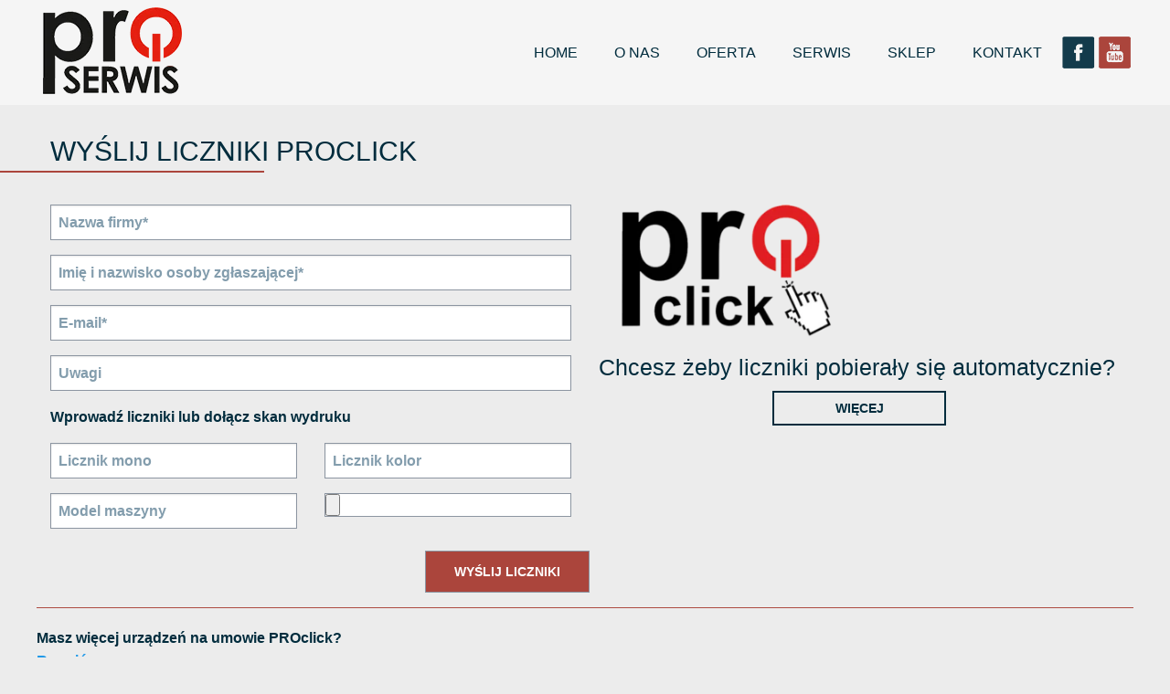

--- FILE ---
content_type: text/html
request_url: https://pro-serwis.pl/oferta/proclick/wyslij-licznik/
body_size: 10523
content:
<script>
function pokaz_ukryj()
{
if (document.getElementById("tips").style.display=="block")
{
document.getElementById("tips").style.display="none";
document.getElementById("text").innerHTML="Rozwiń";
}
else
{
document.getElementById("tips").style.display="block";
document.getElementById("text").innerHTML="Zwiń";
}
}
</script>
<!doctype html>
<html class="no-js"  lang="pl-PL">
<head>
<meta charset="utf-8">
<meta http-equiv="X-UA-Compatible" content="IE=edge">
<meta name="viewport" content="width=device-width, initial-scale=1.0">
<meta class="foundation-mq">
<link rel="icon" href="https://pro-serwis.pl/wp-content/themes/tense-theme/favicon.png">
<link href="https://pro-serwis.pl/wp-content/themes/tense-theme/assets/images/apple-icon-touch.png" rel="apple-touch-icon" />
<!--[if IE]>
<link rel="shortcut icon" href="https://pro-serwis.pl/wp-content/themes/tense-theme/favicon.ico">
<![endif]-->
<meta name="msapplication-TileImage" content="https://pro-serwis.pl/wp-content/themes/tense-theme/assets/images/win8-tile-icon.png">
<!-- Simple SEO Improvements - 1.5.5 -->
<!-- Google Tag Manager -->
<script data-debloat-delay="1" type="text/debloat-script">(function(w,d,s,l,i){w[l]=w[l]||[];w[l].push({'gtm.start':
new Date().getTime(),event:'gtm.js'});var f=d.getElementsByTagName(s)[0],
j=d.createElement(s),dl=l!='dataLayer'?'&l='+l:'';j.async=true;j.src=
'https://www.googletagmanager.com/gtm.js?id='+i+dl;f.parentNode.insertBefore(j,f);
})(window,document,'script','dataLayer','GTM-MXJ9KB7');</script>
<!-- End Google Tag Manager -->
<meta name="robots" content="max-image-preview:large">
<!-- /Simple SEO Improvements -->
<title>Wyślij liczniki PROclick &#8211; Pro-Serwis.pl Bydgoszcz</title>
<meta name='robots' content='max-image-preview:large' />
<script type="application/javascript">console.log('PixelYourSite Free version 9.4.2');</script>
<link rel='stylesheet' id='classic-theme-styles-css' href='https://pro-serwis.pl/wp-includes/css/classic-themes.min.css' type='text/css' media='all' />
<link rel='stylesheet' id='contact-form-7-css' href='https://pro-serwis.pl/wp-content/plugins/contact-form-7/includes/css/styles.css?ver=5.8' type='text/css' media='all' />
<link rel='stylesheet' id='colorbox-css-css' href='https://pro-serwis.pl/wp-content/plugins/easy-image-display/css/colorbox.css' type='text/css' media='all' />
<link rel='stylesheet' id='dashicons-css' href='https://pro-serwis.pl/wp-includes/css/dashicons.min.css' type='text/css' media='all' />
<link rel='stylesheet' id='site-css-css' href='https://pro-serwis.pl/wp-content/themes/tense-theme/assets/css/style.css' type='text/css' media='all' />
<style id='lazysizes-inline-css' type='text/css'>
.lazyload{will-change: transform; opacity: 0; transition: opacity 0.025s ease-in,transform 0.025s ease-in!important}.lazyloaded,.lazyloading{opacity: 1; transition: opacity 0.25s ease-in,transform 0.25s ease-in!important}
:not(img,iframe,video).lazyload{background-image:none!important}
</style>
<script type="text/javascript" id="jquery-core-js" src="https://pro-serwis.pl/wp-content/cache/debloat/js/c3bc10a2e1572e12cf8375974347820c.js"></script>
<script type="text/javascript" id="jquery-migrate-js" src="https://pro-serwis.pl/wp-content/cache/debloat/js/104385d0e500cd543e9088c8f83cad4c.js"></script>
<script type="text/javascript" id="jquery-bind-first-js" data-debloat-delay="1" data-src="https://pro-serwis.pl/wp-content/cache/debloat/js/e336c2c60b2883cd3e013565ae44a83f.js"></script>
<script type="text/javascript" id="js-cookie-pys-js" data-debloat-delay="1" data-src="https://pro-serwis.pl/wp-content/cache/debloat/js/3048581002a717eee14413469fbacac7.js"></script>
<script type="text/javascript" id="pys-js-extra">
/* <![CDATA[ */
var pysOptions = {"staticEvents":{"facebook":{"init_event":[{"delay":0,"type":"static","name":"PageView","pixelIds":["1029446351345590"],"eventID":"f9746959-d77d-44d0-8dd8-c4eb1d68cccc","params":{"page_title":"Wy\u015blij liczniki PROclick","post_type":"page","post_id":898,"plugin":"PixelYourSite","user_role":"guest","event_url":"pro-serwis.pl\/oferta\/proclick\/wyslij-licznik\/"},"e_id":"init_event","ids":[],"hasTimeWindow":false,"timeWindow":0,"woo_order":"","edd_order":""}]}},"dynamicEvents":[],"triggerEvents":[],"triggerEventTypes":[],"facebook":{"pixelIds":["1029446351345590"],"advancedMatching":[],"removeMetadata":false,"contentParams":{"post_type":"page","post_id":898,"content_name":"Wy\u015blij liczniki PROclick"},"commentEventEnabled":true,"wooVariableAsSimple":false,"downloadEnabled":true,"formEventEnabled":true,"serverApiEnabled":true,"wooCRSendFromServer":false,"send_external_id":null},"debug":"","siteUrl":"https:\/\/pro-serwis.pl","ajaxUrl":"https:\/\/pro-serwis.pl\/wp-admin\/admin-ajax.php","ajax_event":"d1a216081b","enable_remove_download_url_param":"1","cookie_duration":"7","last_visit_duration":"60","enable_success_send_form":"","ajaxForServerEvent":"1","gdpr":{"ajax_enabled":false,"all_disabled_by_api":false,"facebook_disabled_by_api":false,"analytics_disabled_by_api":false,"google_ads_disabled_by_api":false,"pinterest_disabled_by_api":false,"bing_disabled_by_api":false,"externalID_disabled_by_api":false,"facebook_prior_consent_enabled":true,"analytics_prior_consent_enabled":true,"google_ads_prior_consent_enabled":null,"pinterest_prior_consent_enabled":true,"bing_prior_consent_enabled":true,"cookiebot_integration_enabled":false,"cookiebot_facebook_consent_category":"marketing","cookiebot_analytics_consent_category":"statistics","cookiebot_tiktok_consent_category":"marketing","cookiebot_google_ads_consent_category":null,"cookiebot_pinterest_consent_category":"marketing","cookiebot_bing_consent_category":"marketing","consent_magic_integration_enabled":false,"real_cookie_banner_integration_enabled":false,"cookie_notice_integration_enabled":false,"cookie_law_info_integration_enabled":false},"cookie":{"disabled_all_cookie":false,"disabled_advanced_form_data_cookie":false,"disabled_landing_page_cookie":false,"disabled_first_visit_cookie":false,"disabled_trafficsource_cookie":false,"disabled_utmTerms_cookie":false,"disabled_utmId_cookie":false},"woo":{"enabled":false},"edd":{"enabled":false}};
/* ]]> */
</script>
<script type="text/javascript" id="pys-js" data-debloat-delay="1" data-src="https://pro-serwis.pl/wp-content/cache/debloat/js/a52e123bb27945aba9743c35afc8cd97.js"></script>
<link rel="https://api.w.org/" href="https://pro-serwis.pl/wp-json/" /><link rel="alternate" type="application/json" href="https://pro-serwis.pl/wp-json/wp/v2/pages/898" /><link rel="canonical" href="https://pro-serwis.pl/oferta/proclick/wyslij-licznik/" />
<link rel="sitemap" type="application/xml" title="Mapa witryny" href="/wp-sitemap.xml" />
<link rel="icon" href="https://pro-serwis.pl/wp-content/uploads/2016/07/cropped-IKONA_WITRYNY-32x32.png" sizes="32x32" />
<link rel="icon" href="https://pro-serwis.pl/wp-content/uploads/2016/07/cropped-IKONA_WITRYNY-192x192.png" sizes="192x192" />
<link rel="apple-touch-icon" href="https://pro-serwis.pl/wp-content/uploads/2016/07/cropped-IKONA_WITRYNY-180x180.png" />
<meta name="msapplication-TileImage" content="https://pro-serwis.pl/wp-content/uploads/2016/07/cropped-IKONA_WITRYNY-270x270.png" />
<script>
/*! modernizr 3.3.1 (Custom Build) | MIT *
* https://modernizr.com/download/?-csstransforms-csstransforms3d-preserve3d-domprefixes-setclasses-shiv !*/
!function(e,t,n){function r(e,t){return typeof e===t}function o(){var e,t,n,o,i,a,s;for(var l in C)if(C.hasOwnProperty(l)){if(e=[],t=C[l],t.name&&(e.push(t.name.toLowerCase()),t.options&&t.options.aliases&&t.options.aliases.length))for(n=0;n<t.options.aliases.length;n++)e.push(t.options.aliases[n].toLowerCase());for(o=r(t.fn,"function")?t.fn():t.fn,i=0;i<e.length;i++)a=e[i],s=a.split("."),1===s.length?Modernizr[s[0]]=o:(!Modernizr[s[0]]||Modernizr[s[0]]instanceof Boolean||(Modernizr[s[0]]=new Boolean(Modernizr[s[0]])),Modernizr[s[0]][s[1]]=o),y.push((o?"":"no-")+s.join("-"))}}function i(e){var t=b.className,n=Modernizr._config.classPrefix||"";if(x&&(t=t.baseVal),Modernizr._config.enableJSClass){var r=new RegExp("(^|\\s)"+n+"no-js(\\s|$)");t=t.replace(r,"$1"+n+"js$2")}Modernizr._config.enableClasses&&(t+=" "+n+e.join(" "+n),x?b.className.baseVal=t:b.className=t)}function a(){return"function"!=typeof t.createElement?t.createElement(arguments[0]):x?t.createElementNS.call(t,"http://www.w3.org/2000/svg",arguments[0]):t.createElement.apply(t,arguments)}function s(){var e=t.body;return e||(e=a(x?"svg":"body"),e.fake=!0),e}function l(e,n,r,o){var i,l,c,f,u="modernizr",d=a("div"),p=s();if(parseInt(r,10))for(;r--;)c=a("div"),c.id=o?o[r]:u+(r+1),d.appendChild(c);return i=a("style"),i.type="text/css",i.id="s"+u,(p.fake?p:d).appendChild(i),p.appendChild(d),i.styleSheet?i.styleSheet.cssText=e:i.appendChild(t.createTextNode(e)),d.id=u,p.fake&&(p.style.background="",p.style.overflow="hidden",f=b.style.overflow,b.style.overflow="hidden",b.appendChild(p)),l=n(d,e),p.fake?(p.parentNode.removeChild(p),b.style.overflow=f,b.offsetHeight):d.parentNode.removeChild(d),!!l}function c(e,t){return!!~(""+e).indexOf(t)}function f(e){return e.replace(/([a-z])-([a-z])/g,function(e,t,n){return t+n.toUpperCase()}).replace(/^-/,"")}function u(e,t){return function(){return e.apply(t,arguments)}}function d(e,t,n){var o;for(var i in e)if(e[i]in t)return n===!1?e[i]:(o=t[e[i]],r(o,"function")?u(o,n||t):o);return!1}function p(e){return e.replace(/([A-Z])/g,function(e,t){return"-"+t.toLowerCase()}).replace(/^ms-/,"-ms-")}function m(t,r){var o=t.length;if("CSS"in e&&"supports"in e.CSS){for(;o--;)if(e.CSS.supports(p(t[o]),r))return!0;return!1}if("CSSSupportsRule"in e){for(var i=[];o--;)i.push("("+p(t[o])+":"+r+")");return i=i.join(" or "),l("@supports ("+i+") { #modernizr { position: absolute; } }",function(e){return"absolute"==getComputedStyle(e,null).position})}return n}function h(e,t,o,i){function s(){u&&(delete j.style,delete j.modElem)}if(i=r(i,"undefined")?!1:i,!r(o,"undefined")){var l=m(e,o);if(!r(l,"undefined"))return l}for(var u,d,p,h,g,v=["modernizr","tspan","samp"];!j.style&&v.length;)u=!0,j.modElem=a(v.shift()),j.style=j.modElem.style;for(p=e.length,d=0;p>d;d++)if(h=e[d],g=j.style[h],c(h,"-")&&(h=f(h)),j.style[h]!==n){if(i||r(o,"undefined"))return s(),"pfx"==t?h:!0;try{j.style[h]=o}catch(y){}if(j.style[h]!=g)return s(),"pfx"==t?h:!0}return s(),!1}function g(e,t,n,o,i){var a=e.charAt(0).toUpperCase()+e.slice(1),s=(e+" "+N.join(a+" ")+a).split(" ");return r(t,"string")||r(t,"undefined")?h(s,t,o,i):(s=(e+" "+w.join(a+" ")+a).split(" "),d(s,t,n))}function v(e,t,r){return g(e,n,n,t,r)}var y=[],C=[],S={_version:"3.3.1",_config:{classPrefix:"",enableClasses:!0,enableJSClass:!0,usePrefixes:!0},_q:[],on:function(e,t){var n=this;setTimeout(function(){t(n[e])},0)},addTest:function(e,t,n){C.push({name:e,fn:t,options:n})},addAsyncTest:function(e){C.push({name:null,fn:e})}},Modernizr=function(){};Modernizr.prototype=S,Modernizr=new Modernizr;var b=t.documentElement,x="svg"===b.nodeName.toLowerCase();x||!function(e,t){function n(e,t){var n=e.createElement("p"),r=e.getElementsByTagName("head")[0]||e.documentElement;return n.innerHTML="x<style>"+t+"</style>",r.insertBefore(n.lastChild,r.firstChild)}function r(){var e=C.elements;return"string"==typeof e?e.split(" "):e}function o(e,t){var n=C.elements;"string"!=typeof n&&(n=n.join(" ")),"string"!=typeof e&&(e=e.join(" ")),C.elements=n+" "+e,c(t)}function i(e){var t=y[e[g]];return t||(t={},v++,e[g]=v,y[v]=t),t}function a(e,n,r){if(n||(n=t),u)return n.createElement(e);r||(r=i(n));var o;return o=r.cache[e]?r.cache[e].cloneNode():h.test(e)?(r.cache[e]=r.createElem(e)).cloneNode():r.createElem(e),!o.canHaveChildren||m.test(e)||o.tagUrn?o:r.frag.appendChild(o)}function s(e,n){if(e||(e=t),u)return e.createDocumentFragment();n=n||i(e);for(var o=n.frag.cloneNode(),a=0,s=r(),l=s.length;l>a;a++)o.createElement(s[a]);return o}function l(e,t){t.cache||(t.cache={},t.createElem=e.createElement,t.createFrag=e.createDocumentFragment,t.frag=t.createFrag()),e.createElement=function(n){return C.shivMethods?a(n,e,t):t.createElem(n)},e.createDocumentFragment=Function("h,f","return function(){var n=f.cloneNode(),c=n.createElement;h.shivMethods&&("+r().join().replace(/[\w\-:]+/g,function(e){return t.createElem(e),t.frag.createElement(e),'c("'+e+'")'})+");return n}")(C,t.frag)}function c(e){e||(e=t);var r=i(e);return!C.shivCSS||f||r.hasCSS||(r.hasCSS=!!n(e,"article,aside,dialog,figcaption,figure,footer,header,hgroup,main,nav,section{display:block}mark{background:#FF0;color:#000}template{display:none}")),u||l(e,r),e}var f,u,d="3.7.3",p=e.html5||{},m=/^<|^(?:button|map|select|textarea|object|iframe|option|optgroup)$/i,h=/^(?:a|b|code|div|fieldset|h1|h2|h3|h4|h5|h6|i|label|li|ol|p|q|span|strong|style|table|tbody|td|th|tr|ul)$/i,g="_html5shiv",v=0,y={};!function(){try{var e=t.createElement("a");e.innerHTML="<xyz></xyz>",f="hidden"in e,u=1==e.childNodes.length||function(){t.createElement("a");var e=t.createDocumentFragment();return"undefined"==typeof e.cloneNode||"undefined"==typeof e.createDocumentFragment||"undefined"==typeof e.createElement}()}catch(n){f=!0,u=!0}}();var C={elements:p.elements||"abbr article aside audio bdi canvas data datalist details dialog figcaption figure footer header hgroup main mark meter nav output picture progress section summary template time video",version:d,shivCSS:p.shivCSS!==!1,supportsUnknownElements:u,shivMethods:p.shivMethods!==!1,type:"default",shivDocument:c,createElement:a,createDocumentFragment:s,addElements:o};e.html5=C,c(t),"object"==typeof module&&module.exports&&(module.exports=C)}("undefined"!=typeof e?e:this,t);var E="Moz O ms Webkit",w=S._config.usePrefixes?E.toLowerCase().split(" "):[];S._domPrefixes=w;var _="CSS"in e&&"supports"in e.CSS,k="supportsCSS"in e;Modernizr.addTest("supports",_||k),Modernizr.addTest("preserve3d",function(){var e=a("a"),t=a("a");e.style.cssText="display: block; transform-style: preserve-3d; transform-origin: right; transform: rotateY(40deg);",t.style.cssText="display: block; width: 9px; height: 1px; background: #000; transform-origin: right; transform: rotateY(40deg);",e.appendChild(t),b.appendChild(e);var n=t.getBoundingClientRect();return b.removeChild(e),n.width&&n.width<4});var N=S._config.usePrefixes?E.split(" "):[];S._cssomPrefixes=N;var T=S.testStyles=l,z={elem:a("modernizr")};Modernizr._q.push(function(){delete z.elem});var j={style:z.elem.style};Modernizr._q.unshift(function(){delete j.style}),S.testAllProps=g,S.testAllProps=v,Modernizr.addTest("csstransforms",function(){return-1===navigator.userAgent.indexOf("Android 2.")&&v("transform","scale(1)",!0)}),Modernizr.addTest("csstransforms3d",function(){var e=!!v("perspective","1px",!0),t=Modernizr._config.usePrefixes;if(e&&(!t||"webkitPerspective"in b.style)){var n,r="#modernizr{width:0;height:0}";Modernizr.supports?n="@supports (perspective: 1px)":(n="@media (transform-3d)",t&&(n+=",(-webkit-transform-3d)")),n+="{#modernizr{width:7px;height:18px;margin:0;padding:0;border:0}}",T(r+n,function(t){e=7===t.offsetWidth&&18===t.offsetHeight})}return e}),o(),i(y),delete S.addTest,delete S.addAsyncTest;for(var P=0;P<Modernizr._q.length;P++)Modernizr._q[P]();e.Modernizr=Modernizr}(window,document);
</script>
<script data-debloat-delay="1" type="text/debloat-script">
(function(i,s,o,g,r,a,m){i['GoogleAnalyticsObject']=r;i[r]=i[r]||function(){
(i[r].q=i[r].q||[]).push(arguments)},i[r].l=1*new Date();a=s.createElement(o),
m=s.getElementsByTagName(o)[0];a.async=1;a.src=g;m.parentNode.insertBefore(a,m)
})(window,document,'script','https://www.google-analytics.com/analytics.js','ga');
ga('create', 'UA-81128625-1', 'auto');
ga('send', 'pageview');
</script>
<meta name="facebook-domain-verification" content="dl9vkdej01a8gwhq2croy0t2csj4zx" />	
</head>
<body data-rsssl=1 class="page-template page-template-template-tile-navigation-full-content2 page-template-template-tile-navigation-full-content2-php page page-id-898 page-child parent-pageid-194" itemscope itemtype="http://schema.org/WebPage">
<div class="off-canvas-wrapper">
<div class="off-canvas-wrapper-inner" data-off-canvas-wrapper>
<div class="off-canvas position-right show-for-small-only" id="off-canvas" data-off-canvas data-position="right">
<ul id="menu-off_click" class="vertical menu" data-accordion-menu><li id="menu-item-443" class="menu-item menu-item-type-custom menu-item-object-custom menu-item-443"><a href="/#home">HOME</a></li>
<li id="menu-item-444" class="menu-item menu-item-type-custom menu-item-object-custom menu-item-444"><a href="/#o-nas">O NAS</a></li>
<li id="menu-item-445" class="menu-item menu-item-type-custom menu-item-object-custom menu-item-445"><a href="/#oferta">OFERTA</a></li>
<li id="menu-item-446" class="menu-item menu-item-type-custom menu-item-object-custom menu-item-446"><a href="/#serwis">SERWIS</a></li>
<li id="menu-item-447" class="menu-item menu-item-type-custom menu-item-object-custom menu-item-447"><a href="http://www.pro.sklep.pl/">SKLEP</a></li>
<li id="menu-item-448" class="menu-item menu-item-type-custom menu-item-object-custom menu-item-448"><a href="/#kontakt">KONTAKT</a></li>
</ul></div>
<div class="off-canvas-content" data-off-canvas-content>
<header class="header page" role="banner" itemscope itemtype="http://schema.org/WPHeader" >
<!-- By default, this menu will use off-canvas for small
and a topbar for medium-up -->
<div class="top-bar" id="top-bar-menu" style="width:100%"  >
<div class="row">
<div class="top-bar-left float-left" itemscope itemtype="http://schema.org/SiteNavigationElement">
<a href="/" title='pro serwis' class='top-logotype'>
<img src="/wp-content/uploads/2016/07/prosklep-1409668951-1.png" alt="pro serwis">
</a>
</div>
<div class="top-bar-right show-for-medium" itemscope itemtype="http://schema.org/SiteNavigationElement">
<ul  id="menu-menu-click" class="vertical medium-horizontal menu" data-responsive-menu="accordion medium-dropdown"><li itemprop="url"  id="menu-item-389" class="menu-item menu-item-type-custom menu-item-object-custom menu-item-389"><a itemprop="name"  href="/#home">HOME</a></li>
<li itemprop="url"  id="menu-item-390" class="menu-item menu-item-type-custom menu-item-object-custom menu-item-390"><a itemprop="name"  href="/#o-nas">O nas</a></li>
<li itemprop="url"  id="menu-item-391" class="menu-item menu-item-type-custom menu-item-object-custom menu-item-391"><a itemprop="name"  href="/#oferta">Oferta</a></li>
<li itemprop="url"  id="menu-item-392" class="menu-item menu-item-type-custom menu-item-object-custom menu-item-392"><a itemprop="name"  href="/#serwis">Serwis</a></li>
<li itemprop="url"  id="menu-item-309" class="menu-item menu-item-type-custom menu-item-object-custom menu-item-309"><a itemprop="name"  href="http://www.pro.sklep.pl/">Sklep</a></li>
<li itemprop="url"  id="menu-item-312" class="menu-item menu-item-type-custom menu-item-object-custom menu-item-312"><a itemprop="name"  href="/#kontakt">Kontakt</a></li>
<li itemprop="url"  id="menu-item-310" class="facebook-icon menu-item menu-item-type-custom menu-item-object-custom menu-item-310"><a itemprop="name"  rel="nofollow" href="https://www.facebook.com/ProSerwisBydgoszcz/">fb</a></li>
<li itemprop="url"  id="menu-item-311" class="youtube-icon menu-item menu-item-type-custom menu-item-object-custom menu-item-311"><a itemprop="name"  rel="nofollow" href="https://www.youtube.com/channel/UCBWSiNPnP7D9JMjiwsJyBWA">yt</a></li>
</ul>		</div>
<div class="top-bar-right float-right show-for-small-only" itemscope itemtype="http://schema.org/SiteNavigationElement">
<ul class="menu">
<!-- <li><button class="menu-icon" type="button" data-toggle="off-canvas"></button></li> -->
<li itemprop="url"><a data-toggle="off-canvas" itemprop="name" title='Menu'>Menu</a></li>
</ul>
</div>
</div>
</div>							</header>
<div id="content">
<div id="inner-content" class="row">
<main id="main" class="large-12 medium-12 columns" role="main" itemprop="mainContentOfPage">
<article id="post-898" class="post-898 page type-page status-publish hentry" role="article">
<header class="article-header">
<h1 class="page-title" itemprop="headline">Wyślij liczniki PROclick</h1>
</header> <!-- end article header -->
<section class="entry-content" itemprop="text">
<span style="font-weight: 400;">
<div class="wpcf7 no-js" id="wpcf7-f892-p898-o1" lang="pl-PL" dir="ltr">
<div class="screen-reader-response"><p role="status" aria-live="polite" aria-atomic="true"></p> <ul></ul></div>
<form action="/oferta/proclick/wyslij-licznik/#wpcf7-f892-p898-o1" method="post" class="wpcf7-form init" aria-label="Formularz kontaktowy" enctype="multipart/form-data" novalidate="novalidate" data-status="init">
<div style="display: none;">
<input type="hidden" name="_wpcf7" value="892" />
<input type="hidden" name="_wpcf7_version" value="5.8" />
<input type="hidden" name="_wpcf7_locale" value="pl_PL" />
<input type="hidden" name="_wpcf7_unit_tag" value="wpcf7-f892-p898-o1" />
<input type="hidden" name="_wpcf7_container_post" value="898" />
<input type="hidden" name="_wpcf7_posted_data_hash" value="" />
<input type="hidden" name="_wpcf7_recaptcha_response" value="" />
</div>
<link rel="stylesheet" href="https://pro-serwis.pl/wp-content/plugins/pdf-forms-for-contact-form-7/css/frontend.css" /><script type="text/javascript" src="https://pro-serwis.pl/wp-content/cache/debloat/js/aac25b3d2c459925425adf32c30ee316.js" id="aac25b3d2c459925425adf32c30ee316" defer></script><div class="row">
<div class="large-6 medium-6 small-12 columns">
<p><span class="wpcf7-form-control-wrap" data-name="text-firma"><input size="40" class="wpcf7-form-control wpcf7-text wpcf7-validates-as-required" aria-required="true" aria-invalid="false" placeholder="Nazwa firmy*" value="" type="text" name="text-firma" /></span>
</p>
<p><span class="wpcf7-form-control-wrap" data-name="text-kontakt"><input size="40" class="wpcf7-form-control wpcf7-text wpcf7-validates-as-required" aria-required="true" aria-invalid="false" placeholder="Imię i nazwisko osoby zgłaszającej*" value="" type="text" name="text-kontakt" /></span>
</p>
<p><span class="wpcf7-form-control-wrap" data-name="email-948"><input size="40" class="wpcf7-form-control wpcf7-email wpcf7-validates-as-required wpcf7-text wpcf7-validates-as-email" aria-required="true" aria-invalid="false" placeholder="E-mail*" value="" type="email" name="email-948" /></span>
</p>
<p><span class="wpcf7-form-control-wrap" data-name="text-876"><input size="40" class="wpcf7-form-control wpcf7-text" aria-invalid="false" placeholder="Uwagi" value="" type="text" name="text-876" /></span>
</p>
<p> Wprowadź liczniki lub dołącz skan wydruku
</p>
<div class="row">
<div class="large-6 medium-6 small-12 columns">
<p><span class="wpcf7-form-control-wrap" data-name="number-11"><input class="wpcf7-form-control wpcf7-number wpcf7-validates-as-number" aria-invalid="false" placeholder="Licznik mono" value="" type="number" name="number-11" /></span>
</p>
</div>
<div class="large-6 medium-6 small-12 columns">
<p><span class="wpcf7-form-control-wrap" data-name="number-12"><input class="wpcf7-form-control wpcf7-number wpcf7-validates-as-number" aria-invalid="false" placeholder="Licznik kolor" value="" type="number" name="number-12" /></span>
</p>
</div>
</div>
<div class='row'>
<div class="large-6 medium-6 small-12 columns">
<p><span class="wpcf7-form-control-wrap" data-name="text-model1"><input size="40" class="wpcf7-form-control wpcf7-text" aria-invalid="false" placeholder="Model maszyny" value="" type="text" name="text-model1" /></span>
</p>
</div>
<div class="large-6 medium-6 small-12 columns">
<p><span class="wpcf7-form-control-wrap" data-name="file-file1"><input size="40" class="wpcf7-form-control wpcf7-file" accept=".stl,.txt,.pdf,.jpg,.tiff,.doc,.xls,.xlsx" aria-invalid="false" type="file" name="file-file1" /></span>
</p>
</div>
<div class="row">
<div class="large-7 medium-7 small-12 columns">
</div>
<div class="large-5 medium-5 small-12 columns">
<input class="wpcf7-form-control wpcf7-hidden" value="post_date" type="hidden" name="hidden-558" />
<p><input class="wpcf7-form-control wpcf7-submit has-spinner button" type="submit" value="Wyślij liczniki" />
</p>
</div>
</div>
</div>
</div>
<div class="large-6 medium-6 small-12 columns">
<div class="row">
<div class="large-6 medium-6 small-12 columns">
<p><a href="https://pro-serwis.pl/oferta/proclick/"><img loading="lazy" class="lazyload" data-src="https://pro-serwis.pl/wp-content/uploads/2016/07/logoPC-1-300x161.png" alt="logoPC" width="300" height="161" /></a>
</p>
</div>
</div>
<h4>Chcesz żeby liczniki pobierały się automatycznie?
</h4>
<p><a class="button light-bg" href="https://pro-serwis.pl/auto-pobieranie-licznikow/">Więcej</a>
</p>
</div>
<hr style="border-color:ad4b42" />
<div class="row">
<div class="large-6 medium-6 small-12 columns">
<p> Masz więcej urządzeń na umowie PROclick?<br />
<a align="right" id="text" href="javascript:pokaz_ukryj();">Rozwiń</a>
</p>
<table align="center" width="580" id="tips" bgcolor="#f4f4f4" style="display: none; border: 1px solid black; ">
<tr>
<td>
<div class='row'>
<div class="large-6 medium-6 small-12 columns">
<p><span class="wpcf7-form-control-wrap" data-name="text-model2"><input size="40" class="wpcf7-form-control wpcf7-text" aria-invalid="false" placeholder="Model maszyny" value="" type="text" name="text-model2" /></span>
</p>
</div>
<div class="large-6 medium-6 small-12 columns">
<p><span class="wpcf7-form-control-wrap" data-name="file-file2"><input size="40" class="wpcf7-form-control wpcf7-file" accept=".stl,.txt,.pdf,.jpg,.tiff,.doc,.xls,.xlsx" aria-invalid="false" type="file" name="file-file2" /></span>
</p>
</div>
</div>
<div class="row">
<div class="large-6 medium-6 small-12 columns">
<p><span class="wpcf7-form-control-wrap" data-name="number-21"><input class="wpcf7-form-control wpcf7-number wpcf7-validates-as-number" aria-invalid="false" placeholder="Licznik mono" value="" type="number" name="number-21" /></span>
</p>
</div>
<div class="large-6 medium-6 small-12 columns">
<p><span class="wpcf7-form-control-wrap" data-name="number-22"><input class="wpcf7-form-control wpcf7-number wpcf7-validates-as-number" aria-invalid="false" placeholder="Licznik kolor" value="" type="number" name="number-22" /></span>
</p>
</div>
</div>
<hr style="border-color:ad4b42" />
<div class='row'>
<div class="large-6 medium-6 small-12 columns">
<p><span class="wpcf7-form-control-wrap" data-name="text-model3"><input size="40" class="wpcf7-form-control wpcf7-text" aria-invalid="false" placeholder="Model maszyny" value="" type="text" name="text-model3" /></span>
</p>
</div>
<div class="large-6 medium-6 small-12 columns">
<p><span class="wpcf7-form-control-wrap" data-name="file-file3"><input size="40" class="wpcf7-form-control wpcf7-file" accept=".stl,.txt,.pdf,.jpg,.tiff,.doc,.xls,.xlsx" aria-invalid="false" type="file" name="file-file3" /></span>]
</p>
</div>
</div>
<div class="row">
<div class="large-6 medium-6 small-12 columns">
<p><span class="wpcf7-form-control-wrap" data-name="number-31"><input class="wpcf7-form-control wpcf7-number wpcf7-validates-as-number" aria-invalid="false" placeholder="Licznik mono" value="" type="number" name="number-31" /></span>
</p>
</div>
<div class="large-6 medium-6 small-12 columns">
<p><span class="wpcf7-form-control-wrap" data-name="number-32"><input class="wpcf7-form-control wpcf7-number wpcf7-validates-as-number" aria-invalid="false" placeholder="Licznik kolor" value="" type="number" name="number-32" /></span>
</p>
</div>
</div>
<hr style="border-color:ad4b42" />
<div class='row'>
<div class="large-6 medium-6 small-12 columns">
<p><span class="wpcf7-form-control-wrap" data-name="text-model4"><input size="40" class="wpcf7-form-control wpcf7-text" aria-invalid="false" placeholder="Model maszyny" value="" type="text" name="text-model4" /></span>
</p>
</div>
<div class="large-6 medium-6 small-12 columns">
<p><span class="wpcf7-form-control-wrap" data-name="file-file4"><input size="40" class="wpcf7-form-control wpcf7-file" accept=".stl,.txt,.pdf,.jpg,.tiff,.doc,.xls,.xlsx" aria-invalid="false" type="file" name="file-file4" /></span>
</p>
</div>
</div>
<div class="row">
<div class="large-6 medium-6 small-12 columns">
<p><span class="wpcf7-form-control-wrap" data-name="number-41"><input class="wpcf7-form-control wpcf7-number wpcf7-validates-as-number" aria-invalid="false" placeholder="Licznik mono" value="" type="number" name="number-41" /></span>
</p>
</div>
<div class="large-6 medium-6 small-12 columns">
<p><span class="wpcf7-form-control-wrap" data-name="number-42"><input class="wpcf7-form-control wpcf7-number wpcf7-validates-as-number" aria-invalid="false" placeholder="Licznik kolor" value="" type="number" name="number-42" /></span>
</p>
</div>
</div>
<hr style="border-color:ad4b42" />
<div class='row'>
<div class="large-6 medium-6 small-12 columns">
<p><span class="wpcf7-form-control-wrap" data-name="text-model5"><input size="40" class="wpcf7-form-control wpcf7-text" aria-invalid="false" placeholder="Model maszyny" value="" type="text" name="text-model5" /></span>
</p>
</div>
<div class="large-6 medium-6 small-12 columns">
<p><span class="wpcf7-form-control-wrap" data-name="file-file5"><input size="40" class="wpcf7-form-control wpcf7-file" accept=".stl,.txt,.pdf,.jpg,.tiff,.doc,.xls,.xlsx" aria-invalid="false" type="file" name="file-file5" /></span>
</p>
</div>
</div>
<div class="row">
<div class="large-6 medium-6 small-12 columns">
<p><span class="wpcf7-form-control-wrap" data-name="number-51"><input class="wpcf7-form-control wpcf7-number wpcf7-validates-as-number" aria-invalid="false" placeholder="Licznik mono" value="" type="number" name="number-51" /></span>
</p>
</div>
<div class="large-6 medium-6 small-12 columns">
<p><span class="wpcf7-form-control-wrap" data-name="number-52"><input class="wpcf7-form-control wpcf7-number wpcf7-validates-as-number" aria-invalid="false" placeholder="Licznik kolor" value="" type="number" name="number-52" /></span>
</p>
</div>
</div>
<hr style="border-color:ad4b42" />
<div class='row'>
<div class="large-6 medium-6 small-12 columns">
<p><span class="wpcf7-form-control-wrap" data-name="text-model6"><input size="40" class="wpcf7-form-control wpcf7-text" aria-invalid="false" placeholder="Model maszyny" value="" type="text" name="text-model6" /></span>
</p>
</div>
<div class="large-6 medium-6 small-12 columns">
<p><span class="wpcf7-form-control-wrap" data-name="file-file6"><input size="40" class="wpcf7-form-control wpcf7-file" accept=".stl,.txt,.pdf,.jpg,.tiff,.doc,.xls,.xlsx" aria-invalid="false" type="file" name="file-file6" /></span>
</p>
</div>
</div>
<div class="row">
<div class="large-6 medium-6 small-12 columns">
<p><span class="wpcf7-form-control-wrap" data-name="number-61"><input class="wpcf7-form-control wpcf7-number wpcf7-validates-as-number" aria-invalid="false" placeholder="Licznik mono" value="" type="number" name="number-61" /></span>
</p>
</div>
<div class="large-6 medium-6 small-12 columns">
<p><span class="wpcf7-form-control-wrap" data-name="number-62"><input class="wpcf7-form-control wpcf7-number wpcf7-validates-as-number" aria-invalid="false" placeholder="Licznik kolor" value="" type="number" name="number-62" /></span>
</p>
</div>
</div>
<hr style="border-color:ad4b42" />
<div class='row'>
<div class="large-6 medium-6 small-12 columns">
<p><span class="wpcf7-form-control-wrap" data-name="text-model7"><input size="40" class="wpcf7-form-control wpcf7-text" aria-invalid="false" placeholder="Model maszyny" value="" type="text" name="text-model7" /></span>
</p>
</div>
<div class="large-6 medium-6 small-12 columns">
<p><span class="wpcf7-form-control-wrap" data-name="file-file7"><input size="40" class="wpcf7-form-control wpcf7-file" accept=".stl,.txt,.pdf,.jpg,.tiff,.doc,.xls,.xlsx" aria-invalid="false" type="file" name="file-file7" /></span>
</p>
</div>
<div class="row">
<div class="large-6 medium-6 small-12 columns">
<p><span class="wpcf7-form-control-wrap" data-name="number-71"><input class="wpcf7-form-control wpcf7-number wpcf7-validates-as-number" aria-invalid="false" placeholder="Licznik mono" value="" type="number" name="number-71" /></span>
</p>
</div>
<div class="large-6 medium-6 small-12 columns">
<p><span class="wpcf7-form-control-wrap" data-name="number-72"><input class="wpcf7-form-control wpcf7-number wpcf7-validates-as-number" aria-invalid="false" placeholder="Licznik kolor" value="" type="number" name="number-72" /></span>
</p>
</div>
</div>
<hr style="border-color:ad4b42" />
</div>
</td>
</tr>
</table>
</div>
</div>
</div><div class="wpcf7-response-output" aria-hidden="true"></div>
</form>
</div>
</span>	    	</section> <!-- end article section -->
<footer class="article-footer">
</footer> <!-- end article footer -->
<div id="comments" class="comments-area">
</div>
</article> <!-- end article -->
</main>
</div>
<div class="extra-menu-bg">
<div class="row">
<div class="row small-up-2 medium-up-3 large-up-4 block-grid-component extra-component">
<div class='column'><a href="https://pro-serwis.pl/porady-serwisowe/" title="Porady serwisowe" ><h3>Porady serwisowe</h3><div class='hover'><h3 class='excarpt'>Porady serwisowe</h3><p>&nbsp;</p><a class='button' href="https://pro-serwis.pl/porady-serwisowe/">Czytaj więcej</a></div></a></div><div class='column'><a href="https://pro-serwis.pl/serwis/sterowniki/" title="Sterowniki" ><h3>Sterowniki</h3><div class='hover'><h3 class='excarpt'>Sterowniki</h3><p>&nbsp;</p><a class='button' href="https://pro-serwis.pl/serwis/sterowniki/">Czytaj więcej</a></div></a></div><div class='column'><a href="https://pro-serwis.pl/oferta/proclick/wyslij-licznik/" title="Wyślij liczniki <br> PROclick" ><h3>Wyślij liczniki <br> PROclick</h3><div class='hover'><h3 class='excarpt'>Wyślij liczniki <br> PROclick</h3><p>&nbsp;</p><a class='button' href="https://pro-serwis.pl/oferta/proclick/wyslij-licznik/">Czytaj więcej</a></div></a></div><div class='column'><a href="https://pro-serwis.pl/serwis/formularz/" title="Wezwij serwis" ><h3>Wezwij serwis</h3><div class='hover'><h3 class='excarpt'>Wezwij serwis</h3><p>&nbsp;</p><a class='button' href="https://pro-serwis.pl/serwis/formularz/">Czytaj więcej</a></div></a></div>						</div>
</div>
</div>
</div>
					<footer class="footer" role="contentinfo" itemscope itemtype="http://schema.org/WPFooter">
<div class="row">
<div class="large-2 small-6 medium-6 columns">
<strong>MENU</strong>
<div class="menu-menu-footer-container"><ul id="menu-menu-footer" class="menu"><li id="menu-item-373" class="menu-item menu-item-type-custom menu-item-object-custom menu-item-373"><a href="/#home">HOME</a></li>
<li id="menu-item-374" class="menu-item menu-item-type-custom menu-item-object-custom menu-item-374"><a href="/#o-nas">O nas</a></li>
<li id="menu-item-375" class="menu-item menu-item-type-custom menu-item-object-custom menu-item-375"><a href="/#oferta">Oferta</a></li>
</ul></div>						</div>
<div class="large-2 small-6 medium-6 columns">
<strong class='invisible'>MENU</strong>
<div class="menu-menu-footer-2-container"><ul id="menu-menu-footer-2" class="menu"><li id="menu-item-376" class="menu-item menu-item-type-custom menu-item-object-custom menu-item-376"><a href="/#serwis">Serwis</a></li>
<li id="menu-item-378" class="menu-item menu-item-type-custom menu-item-object-custom menu-item-378"><a href="http://www.pro.sklep.pl/">Sklep</a></li>
<li id="menu-item-377" class="menu-item menu-item-type-custom menu-item-object-custom menu-item-377"><a href="/#kontakt">Kontakt</a></li>
</ul></div>						</div>
<div class="large-3 small-6 medium-6 large-offset-1 columns">
<strong>ADRES</strong>
<p>ul. Toruńska 151</p>
<p>85-880 Bydgoszcz</p>
</div>
<div class="large-2 small-6 medium-6 columns">
<strong>KONTAKT</strong>
<p><a style='color: #fff' href="tel:+48523211440">tel:+48 52 321 14 40</a></p>
<p>fax.  052 348 24 72</p>
<p><a style='color: #fff' href="mailto:biuro@pro­-serwis.pl">biuro@pro­-serwis.pl</a></p>
</div>
</div>
<div class="large-12 medium-12 columns copyright-bg">
<p class="source-org copyright text-center"> Pro-Serwis.pl Bydgoszcz &copy; 2024</p>
</div>
</footer>
</div>
</div>
</div>
<noscript><img loading="lazy" class="lazyload" height="1" width="1" style="display: none;" data-src="https://www.facebook.com/tr?id=1029446351345590&ev=PageView&noscript=1&cd%5Bpage_title%5D=Wy%C5%9Blij+liczniki+PROclick&cd%5Bpost_type%5D=page&cd%5Bpost_id%5D=898&cd%5Bplugin%5D=PixelYourSite&cd%5Buser_role%5D=guest&cd%5Bevent_url%5D=pro-serwis.pl%2Foferta%2Fproclick%2Fwyslij-licznik%2F" alt=""></noscript>
<script type="text/javascript" id="swv-js" src="https://pro-serwis.pl/wp-content/cache/debloat/js/e205ab63e21349aeb6788b4635978251.js" defer></script>
<script type="text/javascript" id="contact-form-7-js-extra">
/* <![CDATA[ */
var wpcf7 = {"api":{"root":"https:\/\/pro-serwis.pl\/wp-json\/","namespace":"contact-form-7\/v1"}};
/* ]]> */
</script>
<script type="text/javascript" id="contact-form-7-js" src="https://pro-serwis.pl/wp-content/cache/debloat/js/240659c20351d95399cd0541230171de.js" defer></script>
<script type="text/javascript" id="colorbox-js" src="https://pro-serwis.pl/wp-content/cache/debloat/js/ddb6261046814fc57238939abb3c530f.js" defer></script>
<script type="text/javascript" id="google-recaptcha-js" data-debloat-delay="1" data-src="https://www.google.com/recaptcha/api.js?render=6Ld91u0UAAAAAMUpCg5PdkXC_dwnEjIaRDCGJecy&#038;ver=3.0"></script>
<script type="text/javascript" id="wp-polyfill-inert-js" src="https://pro-serwis.pl/wp-content/cache/debloat/js/13eb00e20f1ed180991cf5c1be94d716.js" defer></script>
<script type="text/javascript" id="regenerator-runtime-js" src="https://pro-serwis.pl/wp-content/cache/debloat/js/070192b5a304cc7b67260824564815b2.js" defer></script>
<script type="text/javascript" id="wp-polyfill-js" src="https://pro-serwis.pl/wp-content/cache/debloat/js/ea4bb3059f293e10b91556a95af44be4.js" defer></script>
<script type="text/javascript" id="wpcf7-recaptcha-js-extra">
/* <![CDATA[ */
var wpcf7_recaptcha = {"sitekey":"6Ld91u0UAAAAAMUpCg5PdkXC_dwnEjIaRDCGJecy","actions":{"homepage":"homepage","contactform":"contactform"}};
/* ]]> */
</script>
<script type="text/javascript" id="wpcf7-recaptcha-js" data-debloat-delay="1" data-src="https://pro-serwis.pl/wp-content/cache/debloat/js/cd8cea6fc5a690ba24e191c178bb71a4.js"></script>
<script type="text/javascript" id="foundation-js-js" src="https://pro-serwis.pl/wp-content/cache/debloat/js/2ac8bdddbaf0cbda30a60db0879386b3.js" defer></script>
<script type="text/javascript" id="site-js-js" src="https://pro-serwis.pl/wp-content/cache/debloat/js/29ea2b153f1621fe7936e9b0a0fba78d.js" defer></script>
<script type="text/javascript" id="lazysizes-js" src="https://pro-serwis.pl/wp-content/cache/debloat/js/041aa0c6810da061e87f3041ff7176fb.js"></script>
<script type="text/javascript" id="lazysizes-js-after">
document.addEventListener('lazybeforeunveil', function(e){
const bg = e.target.getAttribute('data-bg');
if(bg){
e.target.style.backgroundImage = 'url(' + bg + ')';
e.target.removeAttribute('data-bg');
}});
</script>
<!-- 		<script>
jQuery(document).ready(function(){
alert(jQuery('html').attr("class"));
});
</script> -->
<script>var debloatConfig = {"cssDelayType":"interact","jsDelayType":"interact","jsDelayMax":"5"};</script><script data-cfasync="false">"use strict";(()=>{if([...document.querySelectorAll("script[defer]")].length&&"complete"!==document.readyState){let t=document.readyState;Object.defineProperty(document,"readyState",{configurable:!0,get(){return t},set(e){return t=e}});let e=!1;document.addEventListener("DOMContentLoaded",()=>{t="interactive",e=!0,document.dispatchEvent(new Event("readystatechange")),e=!1}),document.addEventListener("readystatechange",()=>{e||"interactive"!==t||(t="complete")})}})();</script><script type="text/javascript" src="https://pro-serwis.pl/wp-content/plugins/debloat/inc/delay-load/js/delay-load.min.js?ver=1.2.7" data-cfasync="false"></script>
</body>
</html><!-- WP Fastest Cache file was created in 0.16115188598633 seconds, on 16-05-24 17:49:39 -->

--- FILE ---
content_type: text/css
request_url: https://pro-serwis.pl/wp-content/themes/tense-theme/assets/css/style.css
body_size: 32907
content:
@charset "UTF-8";
/******************************************************************

Stylesheet: Main Stylesheet

Here's where the magic happens. Here is where you import
all of your Sass files so they can compile into one
CSS file.

******************************************************************/
/******************************************************************

Stylesheet: Mixins & Constants Stylesheet

This is where you can take advantage of Sass' great features:
Mixins & Constants.

******************************************************************/
/*********************
TOOLS
*********************/
.image-replacement {
  text-indent: 100%;
  white-space: nowrap;
  overflow: hidden; }

/*********************
COLORS
*********************/


/*********************
TYPOGRAPHY
*********************/
/*	@font-face {
    	font-family: 'Font Name';
    	src: url('assets/fonts/font-name.eot');
    	src: url('assets/fonts/font-name.eot?#iefix') format('embedded-opentype'),
             url('assets/fonts/font-name.woff') format('woff'),
             url('assets/fonts/font-name.ttf') format('truetype'),
             url('assets/fonts/font-name.svg#font-name') format('svg');
    	font-weight: normal;
    	font-style: normal;
	}
*/
/* lato-regular - latin-ext */
@font-face {
  font-family: 'Lato', Helvetica, sans-serif;
  font-style: normal;
  font-weight: 400;
  font-display: swap;
  src: url("../fonts/lato-v11-latin-ext-regular.eot");
  /* IE9 Compat Modes */
  src: local("Lato Regular"), local("Lato-Regular"), url("../fonts/lato-v11-latin-ext-regular.eot?#iefix") format("embedded-opentype"), url("../fonts/lato-v11-latin-ext-regular.woff2") format("woff2"), url("../fonts/lato-v11-latin-ext-regular.woff") format("woff"), url("../fonts/lato-v11-latin-ext-regular.ttf") format("truetype"), url("../fonts/lato-v11-latin-ext-regular.svg#Lato") format("svg");
  /* Legacy iOS */ }

/* lato-700 - latin-ext */
@font-face {
  font-family: 'Lato', Helvetica, sans-serif;
  font-style: normal;
  font-weight: 700;
  font-display: swap;
  src: url("../fonts/lato-v11-latin-ext-700.eot");
  /* IE9 Compat Modes */
  src: local("Lato Bold"), local("Lato-Bold"), url("../fonts/lato-v11-latin-ext-700.eot?#iefix") format("embedded-opentype"), url("../fonts/lato-v11-latin-ext-700.woff2") format("woff2"), url("../fonts/lato-v11-latin-ext-700.woff") format("woff"), url("../fonts/lato-v11-latin-ext-700.ttf") format("truetype"), url("../fonts/lato-v11-latin-ext-700.svg#Lato") format("svg");
  /* Legacy iOS */ }

span.amp {
  font-family: Baskerville,'Goudy Old Style',Palatino,'Book Antiqua',serif !important;
  font-style: italic; }

/*********************
CSS3 GRADIENTS.
*********************/
/* @include css-gradient(#dfdfdf,#f8f8f8); */
/**
 * Foundation for Sites by ZURB
 * Version 6.2.1
 * foundation.zurb.com
 * Licensed under MIT Open Source
 */
.slide-in-down.mui-enter, .slide-in-left.mui-enter, .slide-in-up.mui-enter, .slide-in-right.mui-enter, .slide-out-down.mui-leave, .slide-out-right.mui-leave, .slide-out-up.mui-leave, .slide-out-left.mui-leave, .fade-in.mui-enter, .fade-out.mui-leave, .hinge-in-from-top.mui-enter, .hinge-in-from-right.mui-enter, .hinge-in-from-bottom.mui-enter, .hinge-in-from-left.mui-enter, .hinge-in-from-middle-x.mui-enter, .hinge-in-from-middle-y.mui-enter, .hinge-out-from-top.mui-leave, .hinge-out-from-right.mui-leave, .hinge-out-from-bottom.mui-leave, .hinge-out-from-left.mui-leave, .hinge-out-from-middle-x.mui-leave, .hinge-out-from-middle-y.mui-leave, .scale-in-up.mui-enter, .scale-in-down.mui-enter, .scale-out-up.mui-leave, .scale-out-down.mui-leave, .spin-in.mui-enter, .spin-out.mui-leave, .spin-in-ccw.mui-enter, .spin-out-ccw.mui-leave {
  -webkit-transition-duration: 500ms;
  -moz-transition-duration: 500ms;
  -o-transition-duration: 500ms;
  transition-duration: 500ms;
  -webkit-transition-timing-function: linear;
  -moz-transition-timing-function: linear;
  -o-transition-timing-function: linear;
  transition-timing-function: linear; }

.slide-in-down.mui-enter {
  -webkit-transform: translateY(-100%);
  -moz-transform: translateY(-100%);
  -ms-transform: translateY(-100%);
  -o-transform: translateY(-100%);
  transform: translateY(-100%);
  -webkit-transition-property: opacity, -webkit-transform;
  transition-property: opacity, -webkit-transform;
  -moz-transition-property: transform, opacity, -moz-transform;
  -o-transition-property: transform, opacity, -o-transform;
  transition-property: transform, opacity;
  transition-property: transform, opacity, -webkit-transform, -moz-transform, -o-transform;
  -webkit-backface-visibility: hidden;
  -moz-backface-visibility: hidden;
  backface-visibility: hidden; }

.slide-in-down.mui-enter.mui-enter-active {
  -webkit-transform: translateY(0);
  -moz-transform: translateY(0);
  -ms-transform: translateY(0);
  -o-transform: translateY(0);
  transform: translateY(0); }

.slide-in-left.mui-enter {
  -webkit-transform: translateX(-100%);
  -moz-transform: translateX(-100%);
  -ms-transform: translateX(-100%);
  -o-transform: translateX(-100%);
  transform: translateX(-100%);
  -webkit-transition-property: opacity, -webkit-transform;
  transition-property: opacity, -webkit-transform;
  -moz-transition-property: transform, opacity, -moz-transform;
  -o-transition-property: transform, opacity, -o-transform;
  transition-property: transform, opacity;
  transition-property: transform, opacity, -webkit-transform, -moz-transform, -o-transform;
  -webkit-backface-visibility: hidden;
  -moz-backface-visibility: hidden;
  backface-visibility: hidden; }

.slide-in-left.mui-enter.mui-enter-active {
  -webkit-transform: translateX(0);
  -moz-transform: translateX(0);
  -ms-transform: translateX(0);
  -o-transform: translateX(0);
  transform: translateX(0); }

.slide-in-up.mui-enter {
  -webkit-transform: translateY(100%);
  -moz-transform: translateY(100%);
  -ms-transform: translateY(100%);
  -o-transform: translateY(100%);
  transform: translateY(100%);
  -webkit-transition-property: opacity, -webkit-transform;
  transition-property: opacity, -webkit-transform;
  -moz-transition-property: transform, opacity, -moz-transform;
  -o-transition-property: transform, opacity, -o-transform;
  transition-property: transform, opacity;
  transition-property: transform, opacity, -webkit-transform, -moz-transform, -o-transform;
  -webkit-backface-visibility: hidden;
  -moz-backface-visibility: hidden;
  backface-visibility: hidden; }

.slide-in-up.mui-enter.mui-enter-active {
  -webkit-transform: translateY(0);
  -moz-transform: translateY(0);
  -ms-transform: translateY(0);
  -o-transform: translateY(0);
  transform: translateY(0); }

.slide-in-right.mui-enter {
  -webkit-transform: translateX(100%);
  -moz-transform: translateX(100%);
  -ms-transform: translateX(100%);
  -o-transform: translateX(100%);
  transform: translateX(100%);
  -webkit-transition-property: opacity, -webkit-transform;
  transition-property: opacity, -webkit-transform;
  -moz-transition-property: transform, opacity, -moz-transform;
  -o-transition-property: transform, opacity, -o-transform;
  transition-property: transform, opacity;
  transition-property: transform, opacity, -webkit-transform, -moz-transform, -o-transform;
  -webkit-backface-visibility: hidden;
  -moz-backface-visibility: hidden;
  backface-visibility: hidden; }

.slide-in-right.mui-enter.mui-enter-active {
  -webkit-transform: translateX(0);
  -moz-transform: translateX(0);
  -ms-transform: translateX(0);
  -o-transform: translateX(0);
  transform: translateX(0); }

.slide-out-down.mui-leave {
  -webkit-transform: translateY(0);
  -moz-transform: translateY(0);
  -ms-transform: translateY(0);
  -o-transform: translateY(0);
  transform: translateY(0);
  -webkit-transition-property: opacity, -webkit-transform;
  transition-property: opacity, -webkit-transform;
  -moz-transition-property: transform, opacity, -moz-transform;
  -o-transition-property: transform, opacity, -o-transform;
  transition-property: transform, opacity;
  transition-property: transform, opacity, -webkit-transform, -moz-transform, -o-transform;
  -webkit-backface-visibility: hidden;
  -moz-backface-visibility: hidden;
  backface-visibility: hidden; }

.slide-out-down.mui-leave.mui-leave-active {
  -webkit-transform: translateY(100%);
  -moz-transform: translateY(100%);
  -ms-transform: translateY(100%);
  -o-transform: translateY(100%);
  transform: translateY(100%); }

.slide-out-right.mui-leave {
  -webkit-transform: translateX(0);
  -moz-transform: translateX(0);
  -ms-transform: translateX(0);
  -o-transform: translateX(0);
  transform: translateX(0);
  -webkit-transition-property: opacity, -webkit-transform;
  transition-property: opacity, -webkit-transform;
  -moz-transition-property: transform, opacity, -moz-transform;
  -o-transition-property: transform, opacity, -o-transform;
  transition-property: transform, opacity;
  transition-property: transform, opacity, -webkit-transform, -moz-transform, -o-transform;
  -webkit-backface-visibility: hidden;
  -moz-backface-visibility: hidden;
  backface-visibility: hidden; }

.slide-out-right.mui-leave.mui-leave-active {
  -webkit-transform: translateX(100%);
  -moz-transform: translateX(100%);
  -ms-transform: translateX(100%);
  -o-transform: translateX(100%);
  transform: translateX(100%); }

.slide-out-up.mui-leave {
  -webkit-transform: translateY(0);
  -moz-transform: translateY(0);
  -ms-transform: translateY(0);
  -o-transform: translateY(0);
  transform: translateY(0);
  -webkit-transition-property: opacity, -webkit-transform;
  transition-property: opacity, -webkit-transform;
  -moz-transition-property: transform, opacity, -moz-transform;
  -o-transition-property: transform, opacity, -o-transform;
  transition-property: transform, opacity;
  transition-property: transform, opacity, -webkit-transform, -moz-transform, -o-transform;
  -webkit-backface-visibility: hidden;
  -moz-backface-visibility: hidden;
  backface-visibility: hidden; }

.slide-out-up.mui-leave.mui-leave-active {
  -webkit-transform: translateY(-100%);
  -moz-transform: translateY(-100%);
  -ms-transform: translateY(-100%);
  -o-transform: translateY(-100%);
  transform: translateY(-100%); }

.slide-out-left.mui-leave {
  -webkit-transform: translateX(0);
  -moz-transform: translateX(0);
  -ms-transform: translateX(0);
  -o-transform: translateX(0);
  transform: translateX(0);
  -webkit-transition-property: opacity, -webkit-transform;
  transition-property: opacity, -webkit-transform;
  -moz-transition-property: transform, opacity, -moz-transform;
  -o-transition-property: transform, opacity, -o-transform;
  transition-property: transform, opacity;
  transition-property: transform, opacity, -webkit-transform, -moz-transform, -o-transform;
  -webkit-backface-visibility: hidden;
  -moz-backface-visibility: hidden;
  backface-visibility: hidden; }

.slide-out-left.mui-leave.mui-leave-active {
  -webkit-transform: translateX(-100%);
  -moz-transform: translateX(-100%);
  -ms-transform: translateX(-100%);
  -o-transform: translateX(-100%);
  transform: translateX(-100%); }

.fade-in.mui-enter {
  opacity: 0;
  -webkit-transition-property: opacity;
  -moz-transition-property: opacity;
  -o-transition-property: opacity;
  transition-property: opacity; }

.fade-in.mui-enter.mui-enter-active {
  opacity: 1; }

.fade-out.mui-leave {
  opacity: 1;
  -webkit-transition-property: opacity;
  -moz-transition-property: opacity;
  -o-transition-property: opacity;
  transition-property: opacity; }

.fade-out.mui-leave.mui-leave-active {
  opacity: 0; }

.hinge-in-from-top.mui-enter {
  -webkit-transform: perspective(2000px) rotateX(-90deg);
  -moz-transform: perspective(2000px) rotateX(-90deg);
  transform: perspective(2000px) rotateX(-90deg);
  -webkit-transform-origin: top;
  -moz-transform-origin: top;
  -ms-transform-origin: top;
  -o-transform-origin: top;
  transform-origin: top;
  -webkit-transition-property: opacity, -webkit-transform;
  transition-property: opacity, -webkit-transform;
  -moz-transition-property: transform, opacity, -moz-transform;
  -o-transition-property: transform, opacity, -o-transform;
  transition-property: transform, opacity;
  transition-property: transform, opacity, -webkit-transform, -moz-transform, -o-transform;
  opacity: 0; }

.hinge-in-from-top.mui-enter.mui-enter-active {
  -webkit-transform: perspective(2000px) rotate(0deg);
  -moz-transform: perspective(2000px) rotate(0deg);
  transform: perspective(2000px) rotate(0deg);
  opacity: 1; }

.hinge-in-from-right.mui-enter {
  -webkit-transform: perspective(2000px) rotateY(-90deg);
  -moz-transform: perspective(2000px) rotateY(-90deg);
  transform: perspective(2000px) rotateY(-90deg);
  -webkit-transform-origin: right;
  -moz-transform-origin: right;
  -ms-transform-origin: right;
  -o-transform-origin: right;
  transform-origin: right;
  -webkit-transition-property: opacity, -webkit-transform;
  transition-property: opacity, -webkit-transform;
  -moz-transition-property: transform, opacity, -moz-transform;
  -o-transition-property: transform, opacity, -o-transform;
  transition-property: transform, opacity;
  transition-property: transform, opacity, -webkit-transform, -moz-transform, -o-transform;
  opacity: 0; }

.hinge-in-from-right.mui-enter.mui-enter-active {
  -webkit-transform: perspective(2000px) rotate(0deg);
  -moz-transform: perspective(2000px) rotate(0deg);
  transform: perspective(2000px) rotate(0deg);
  opacity: 1; }

.hinge-in-from-bottom.mui-enter {
  -webkit-transform: perspective(2000px) rotateX(90deg);
  -moz-transform: perspective(2000px) rotateX(90deg);
  transform: perspective(2000px) rotateX(90deg);
  -webkit-transform-origin: bottom;
  -moz-transform-origin: bottom;
  -ms-transform-origin: bottom;
  -o-transform-origin: bottom;
  transform-origin: bottom;
  -webkit-transition-property: opacity, -webkit-transform;
  transition-property: opacity, -webkit-transform;
  -moz-transition-property: transform, opacity, -moz-transform;
  -o-transition-property: transform, opacity, -o-transform;
  transition-property: transform, opacity;
  transition-property: transform, opacity, -webkit-transform, -moz-transform, -o-transform;
  opacity: 0; }

.hinge-in-from-bottom.mui-enter.mui-enter-active {
  -webkit-transform: perspective(2000px) rotate(0deg);
  -moz-transform: perspective(2000px) rotate(0deg);
  transform: perspective(2000px) rotate(0deg);
  opacity: 1; }

.hinge-in-from-left.mui-enter {
  -webkit-transform: perspective(2000px) rotateY(90deg);
  -moz-transform: perspective(2000px) rotateY(90deg);
  transform: perspective(2000px) rotateY(90deg);
  -webkit-transform-origin: left;
  -moz-transform-origin: left;
  -ms-transform-origin: left;
  -o-transform-origin: left;
  transform-origin: left;
  -webkit-transition-property: opacity, -webkit-transform;
  transition-property: opacity, -webkit-transform;
  -moz-transition-property: transform, opacity, -moz-transform;
  -o-transition-property: transform, opacity, -o-transform;
  transition-property: transform, opacity;
  transition-property: transform, opacity, -webkit-transform, -moz-transform, -o-transform;
  opacity: 0; }

.hinge-in-from-left.mui-enter.mui-enter-active {
  -webkit-transform: perspective(2000px) rotate(0deg);
  -moz-transform: perspective(2000px) rotate(0deg);
  transform: perspective(2000px) rotate(0deg);
  opacity: 1; }

.hinge-in-from-middle-x.mui-enter {
  -webkit-transform: perspective(2000px) rotateX(-90deg);
  -moz-transform: perspective(2000px) rotateX(-90deg);
  transform: perspective(2000px) rotateX(-90deg);
  -webkit-transform-origin: center;
  -moz-transform-origin: center;
  -ms-transform-origin: center;
  -o-transform-origin: center;
  transform-origin: center;
  -webkit-transition-property: opacity, -webkit-transform;
  transition-property: opacity, -webkit-transform;
  -moz-transition-property: transform, opacity, -moz-transform;
  -o-transition-property: transform, opacity, -o-transform;
  transition-property: transform, opacity;
  transition-property: transform, opacity, -webkit-transform, -moz-transform, -o-transform;
  opacity: 0; }

.hinge-in-from-middle-x.mui-enter.mui-enter-active {
  -webkit-transform: perspective(2000px) rotate(0deg);
  -moz-transform: perspective(2000px) rotate(0deg);
  transform: perspective(2000px) rotate(0deg);
  opacity: 1; }

.hinge-in-from-middle-y.mui-enter {
  -webkit-transform: perspective(2000px) rotateY(-90deg);
  -moz-transform: perspective(2000px) rotateY(-90deg);
  transform: perspective(2000px) rotateY(-90deg);
  -webkit-transform-origin: center;
  -moz-transform-origin: center;
  -ms-transform-origin: center;
  -o-transform-origin: center;
  transform-origin: center;
  -webkit-transition-property: opacity, -webkit-transform;
  transition-property: opacity, -webkit-transform;
  -moz-transition-property: transform, opacity, -moz-transform;
  -o-transition-property: transform, opacity, -o-transform;
  transition-property: transform, opacity;
  transition-property: transform, opacity, -webkit-transform, -moz-transform, -o-transform;
  opacity: 0; }

.hinge-in-from-middle-y.mui-enter.mui-enter-active {
  -webkit-transform: perspective(2000px) rotate(0deg);
  -moz-transform: perspective(2000px) rotate(0deg);
  transform: perspective(2000px) rotate(0deg);
  opacity: 1; }

.hinge-out-from-top.mui-leave {
  -webkit-transform: perspective(2000px) rotate(0deg);
  -moz-transform: perspective(2000px) rotate(0deg);
  transform: perspective(2000px) rotate(0deg);
  -webkit-transform-origin: top;
  -moz-transform-origin: top;
  -ms-transform-origin: top;
  -o-transform-origin: top;
  transform-origin: top;
  -webkit-transition-property: opacity, -webkit-transform;
  transition-property: opacity, -webkit-transform;
  -moz-transition-property: transform, opacity, -moz-transform;
  -o-transition-property: transform, opacity, -o-transform;
  transition-property: transform, opacity;
  transition-property: transform, opacity, -webkit-transform, -moz-transform, -o-transform;
  opacity: 1; }

.hinge-out-from-top.mui-leave.mui-leave-active {
  -webkit-transform: perspective(2000px) rotateX(-90deg);
  -moz-transform: perspective(2000px) rotateX(-90deg);
  transform: perspective(2000px) rotateX(-90deg);
  opacity: 0; }

.hinge-out-from-right.mui-leave {
  -webkit-transform: perspective(2000px) rotate(0deg);
  -moz-transform: perspective(2000px) rotate(0deg);
  transform: perspective(2000px) rotate(0deg);
  -webkit-transform-origin: right;
  -moz-transform-origin: right;
  -ms-transform-origin: right;
  -o-transform-origin: right;
  transform-origin: right;
  -webkit-transition-property: opacity, -webkit-transform;
  transition-property: opacity, -webkit-transform;
  -moz-transition-property: transform, opacity, -moz-transform;
  -o-transition-property: transform, opacity, -o-transform;
  transition-property: transform, opacity;
  transition-property: transform, opacity, -webkit-transform, -moz-transform, -o-transform;
  opacity: 1; }

.hinge-out-from-right.mui-leave.mui-leave-active {
  -webkit-transform: perspective(2000px) rotateY(-90deg);
  -moz-transform: perspective(2000px) rotateY(-90deg);
  transform: perspective(2000px) rotateY(-90deg);
  opacity: 0; }

.hinge-out-from-bottom.mui-leave {
  -webkit-transform: perspective(2000px) rotate(0deg);
  -moz-transform: perspective(2000px) rotate(0deg);
  transform: perspective(2000px) rotate(0deg);
  -webkit-transform-origin: bottom;
  -moz-transform-origin: bottom;
  -ms-transform-origin: bottom;
  -o-transform-origin: bottom;
  transform-origin: bottom;
  -webkit-transition-property: opacity, -webkit-transform;
  transition-property: opacity, -webkit-transform;
  -moz-transition-property: transform, opacity, -moz-transform;
  -o-transition-property: transform, opacity, -o-transform;
  transition-property: transform, opacity;
  transition-property: transform, opacity, -webkit-transform, -moz-transform, -o-transform;
  opacity: 1; }

.hinge-out-from-bottom.mui-leave.mui-leave-active {
  -webkit-transform: perspective(2000px) rotateX(90deg);
  -moz-transform: perspective(2000px) rotateX(90deg);
  transform: perspective(2000px) rotateX(90deg);
  opacity: 0; }

.hinge-out-from-left.mui-leave {
  -webkit-transform: perspective(2000px) rotate(0deg);
  -moz-transform: perspective(2000px) rotate(0deg);
  transform: perspective(2000px) rotate(0deg);
  -webkit-transform-origin: left;
  -moz-transform-origin: left;
  -ms-transform-origin: left;
  -o-transform-origin: left;
  transform-origin: left;
  -webkit-transition-property: opacity, -webkit-transform;
  transition-property: opacity, -webkit-transform;
  -moz-transition-property: transform, opacity, -moz-transform;
  -o-transition-property: transform, opacity, -o-transform;
  transition-property: transform, opacity;
  transition-property: transform, opacity, -webkit-transform, -moz-transform, -o-transform;
  opacity: 1; }

.hinge-out-from-left.mui-leave.mui-leave-active {
  -webkit-transform: perspective(2000px) rotateY(90deg);
  -moz-transform: perspective(2000px) rotateY(90deg);
  transform: perspective(2000px) rotateY(90deg);
  opacity: 0; }

.hinge-out-from-middle-x.mui-leave {
  -webkit-transform: perspective(2000px) rotate(0deg);
  -moz-transform: perspective(2000px) rotate(0deg);
  transform: perspective(2000px) rotate(0deg);
  -webkit-transform-origin: center;
  -moz-transform-origin: center;
  -ms-transform-origin: center;
  -o-transform-origin: center;
  transform-origin: center;
  -webkit-transition-property: opacity, -webkit-transform;
  transition-property: opacity, -webkit-transform;
  -moz-transition-property: transform, opacity, -moz-transform;
  -o-transition-property: transform, opacity, -o-transform;
  transition-property: transform, opacity;
  transition-property: transform, opacity, -webkit-transform, -moz-transform, -o-transform;
  opacity: 1; }

.hinge-out-from-middle-x.mui-leave.mui-leave-active {
  -webkit-transform: perspective(2000px) rotateX(-90deg);
  -moz-transform: perspective(2000px) rotateX(-90deg);
  transform: perspective(2000px) rotateX(-90deg);
  opacity: 0; }

.hinge-out-from-middle-y.mui-leave {
  -webkit-transform: perspective(2000px) rotate(0deg);
  -moz-transform: perspective(2000px) rotate(0deg);
  transform: perspective(2000px) rotate(0deg);
  -webkit-transform-origin: center;
  -moz-transform-origin: center;
  -ms-transform-origin: center;
  -o-transform-origin: center;
  transform-origin: center;
  -webkit-transition-property: opacity, -webkit-transform;
  transition-property: opacity, -webkit-transform;
  -moz-transition-property: transform, opacity, -moz-transform;
  -o-transition-property: transform, opacity, -o-transform;
  transition-property: transform, opacity;
  transition-property: transform, opacity, -webkit-transform, -moz-transform, -o-transform;
  opacity: 1; }

.hinge-out-from-middle-y.mui-leave.mui-leave-active {
  -webkit-transform: perspective(2000px) rotateY(-90deg);
  -moz-transform: perspective(2000px) rotateY(-90deg);
  transform: perspective(2000px) rotateY(-90deg);
  opacity: 0; }

.scale-in-up.mui-enter {
  -webkit-transform: scale(0.5);
  -moz-transform: scale(0.5);
  -ms-transform: scale(0.5);
  -o-transform: scale(0.5);
  transform: scale(0.5);
  -webkit-transition-property: opacity, -webkit-transform;
  transition-property: opacity, -webkit-transform;
  -moz-transition-property: transform, opacity, -moz-transform;
  -o-transition-property: transform, opacity, -o-transform;
  transition-property: transform, opacity;
  transition-property: transform, opacity, -webkit-transform, -moz-transform, -o-transform;
  opacity: 0; }

.scale-in-up.mui-enter.mui-enter-active {
  -webkit-transform: scale(1);
  -moz-transform: scale(1);
  -ms-transform: scale(1);
  -o-transform: scale(1);
  transform: scale(1);
  opacity: 1; }

.scale-in-down.mui-enter {
  -webkit-transform: scale(1.5);
  -moz-transform: scale(1.5);
  -ms-transform: scale(1.5);
  -o-transform: scale(1.5);
  transform: scale(1.5);
  -webkit-transition-property: opacity, -webkit-transform;
  transition-property: opacity, -webkit-transform;
  -moz-transition-property: transform, opacity, -moz-transform;
  -o-transition-property: transform, opacity, -o-transform;
  transition-property: transform, opacity;
  transition-property: transform, opacity, -webkit-transform, -moz-transform, -o-transform;
  opacity: 0; }

.scale-in-down.mui-enter.mui-enter-active {
  -webkit-transform: scale(1);
  -moz-transform: scale(1);
  -ms-transform: scale(1);
  -o-transform: scale(1);
  transform: scale(1);
  opacity: 1; }

.scale-out-up.mui-leave {
  -webkit-transform: scale(1);
  -moz-transform: scale(1);
  -ms-transform: scale(1);
  -o-transform: scale(1);
  transform: scale(1);
  -webkit-transition-property: opacity, -webkit-transform;
  transition-property: opacity, -webkit-transform;
  -moz-transition-property: transform, opacity, -moz-transform;
  -o-transition-property: transform, opacity, -o-transform;
  transition-property: transform, opacity;
  transition-property: transform, opacity, -webkit-transform, -moz-transform, -o-transform;
  opacity: 1; }

.scale-out-up.mui-leave.mui-leave-active {
  -webkit-transform: scale(1.5);
  -moz-transform: scale(1.5);
  -ms-transform: scale(1.5);
  -o-transform: scale(1.5);
  transform: scale(1.5);
  opacity: 0; }

.scale-out-down.mui-leave {
  -webkit-transform: scale(1);
  -moz-transform: scale(1);
  -ms-transform: scale(1);
  -o-transform: scale(1);
  transform: scale(1);
  -webkit-transition-property: opacity, -webkit-transform;
  transition-property: opacity, -webkit-transform;
  -moz-transition-property: transform, opacity, -moz-transform;
  -o-transition-property: transform, opacity, -o-transform;
  transition-property: transform, opacity;
  transition-property: transform, opacity, -webkit-transform, -moz-transform, -o-transform;
  opacity: 1; }

.scale-out-down.mui-leave.mui-leave-active {
  -webkit-transform: scale(0.5);
  -moz-transform: scale(0.5);
  -ms-transform: scale(0.5);
  -o-transform: scale(0.5);
  transform: scale(0.5);
  opacity: 0; }

.spin-in.mui-enter {
  -webkit-transform: rotate(-0.75turn);
  -moz-transform: rotate(-0.75turn);
  -ms-transform: rotate(-0.75turn);
  -o-transform: rotate(-0.75turn);
  transform: rotate(-0.75turn);
  -webkit-transition-property: opacity, -webkit-transform;
  transition-property: opacity, -webkit-transform;
  -moz-transition-property: transform, opacity, -moz-transform;
  -o-transition-property: transform, opacity, -o-transform;
  transition-property: transform, opacity;
  transition-property: transform, opacity, -webkit-transform, -moz-transform, -o-transform;
  opacity: 0; }

.spin-in.mui-enter.mui-enter-active {
  -webkit-transform: rotate(0);
  -moz-transform: rotate(0);
  -ms-transform: rotate(0);
  -o-transform: rotate(0);
  transform: rotate(0);
  opacity: 1; }

.spin-out.mui-leave {
  -webkit-transform: rotate(0);
  -moz-transform: rotate(0);
  -ms-transform: rotate(0);
  -o-transform: rotate(0);
  transform: rotate(0);
  -webkit-transition-property: opacity, -webkit-transform;
  transition-property: opacity, -webkit-transform;
  -moz-transition-property: transform, opacity, -moz-transform;
  -o-transition-property: transform, opacity, -o-transform;
  transition-property: transform, opacity;
  transition-property: transform, opacity, -webkit-transform, -moz-transform, -o-transform;
  opacity: 1; }

.spin-out.mui-leave.mui-leave-active {
  -webkit-transform: rotate(0.75turn);
  -moz-transform: rotate(0.75turn);
  -ms-transform: rotate(0.75turn);
  -o-transform: rotate(0.75turn);
  transform: rotate(0.75turn);
  opacity: 0; }

.spin-in-ccw.mui-enter {
  -webkit-transform: rotate(0.75turn);
  -moz-transform: rotate(0.75turn);
  -ms-transform: rotate(0.75turn);
  -o-transform: rotate(0.75turn);
  transform: rotate(0.75turn);
  -webkit-transition-property: opacity, -webkit-transform;
  transition-property: opacity, -webkit-transform;
  -moz-transition-property: transform, opacity, -moz-transform;
  -o-transition-property: transform, opacity, -o-transform;
  transition-property: transform, opacity;
  transition-property: transform, opacity, -webkit-transform, -moz-transform, -o-transform;
  opacity: 0; }

.spin-in-ccw.mui-enter.mui-enter-active {
  -webkit-transform: rotate(0);
  -moz-transform: rotate(0);
  -ms-transform: rotate(0);
  -o-transform: rotate(0);
  transform: rotate(0);
  opacity: 1; }

.spin-out-ccw.mui-leave {
  -webkit-transform: rotate(0);
  -moz-transform: rotate(0);
  -ms-transform: rotate(0);
  -o-transform: rotate(0);
  transform: rotate(0);
  -webkit-transition-property: opacity, -webkit-transform;
  transition-property: opacity, -webkit-transform;
  -moz-transition-property: transform, opacity, -moz-transform;
  -o-transition-property: transform, opacity, -o-transform;
  transition-property: transform, opacity;
  transition-property: transform, opacity, -webkit-transform, -moz-transform, -o-transform;
  opacity: 1; }

.spin-out-ccw.mui-leave.mui-leave-active {
  -webkit-transform: rotate(-0.75turn);
  -moz-transform: rotate(-0.75turn);
  -ms-transform: rotate(-0.75turn);
  -o-transform: rotate(-0.75turn);
  transform: rotate(-0.75turn);
  opacity: 0; }

.slow {
  -webkit-transition-duration: 750ms !important;
  -moz-transition-duration: 750ms !important;
  -o-transition-duration: 750ms !important;
  transition-duration: 750ms !important; }

.fast {
  -webkit-transition-duration: 250ms !important;
  -moz-transition-duration: 250ms !important;
  -o-transition-duration: 250ms !important;
  transition-duration: 250ms !important; }

.linear {
  -webkit-transition-timing-function: linear !important;
  -moz-transition-timing-function: linear !important;
  -o-transition-timing-function: linear !important;
  transition-timing-function: linear !important; }

.ease {
  -webkit-transition-timing-function: ease !important;
  -moz-transition-timing-function: ease !important;
  -o-transition-timing-function: ease !important;
  transition-timing-function: ease !important; }

.ease-in {
  -webkit-transition-timing-function: ease-in !important;
  -moz-transition-timing-function: ease-in !important;
  -o-transition-timing-function: ease-in !important;
  transition-timing-function: ease-in !important; }

.ease-out {
  -webkit-transition-timing-function: ease-out !important;
  -moz-transition-timing-function: ease-out !important;
  -o-transition-timing-function: ease-out !important;
  transition-timing-function: ease-out !important; }

.ease-in-out {
  -webkit-transition-timing-function: ease-in-out !important;
  -moz-transition-timing-function: ease-in-out !important;
  -o-transition-timing-function: ease-in-out !important;
  transition-timing-function: ease-in-out !important; }

.bounce-in {
  -webkit-transition-timing-function: cubic-bezier(0.485, 0.155, 0.24, 1.245) !important;
  -moz-transition-timing-function: cubic-bezier(0.485, 0.155, 0.24, 1.245) !important;
  -o-transition-timing-function: cubic-bezier(0.485, 0.155, 0.24, 1.245) !important;
  transition-timing-function: cubic-bezier(0.485, 0.155, 0.24, 1.245) !important; }

.bounce-out {
  -webkit-transition-timing-function: cubic-bezier(0.485, 0.155, 0.515, 0.845) !important;
  -moz-transition-timing-function: cubic-bezier(0.485, 0.155, 0.515, 0.845) !important;
  -o-transition-timing-function: cubic-bezier(0.485, 0.155, 0.515, 0.845) !important;
  transition-timing-function: cubic-bezier(0.485, 0.155, 0.515, 0.845) !important; }

.bounce-in-out {
  -webkit-transition-timing-function: cubic-bezier(0.76, -0.245, 0.24, 1.245) !important;
  -moz-transition-timing-function: cubic-bezier(0.76, -0.245, 0.24, 1.245) !important;
  -o-transition-timing-function: cubic-bezier(0.76, -0.245, 0.24, 1.245) !important;
  transition-timing-function: cubic-bezier(0.76, -0.245, 0.24, 1.245) !important; }

.short-delay {
  -webkit-transition-delay: 300ms !important;
  -moz-transition-delay: 300ms !important;
  -o-transition-delay: 300ms !important;
  transition-delay: 300ms !important; }

.long-delay {
  -webkit-transition-delay: 700ms !important;
  -moz-transition-delay: 700ms !important;
  -o-transition-delay: 700ms !important;
  transition-delay: 700ms !important; }

.shake {
  -webkit-animation-name: shake-7;
  -moz-animation-name: shake-7;
  -o-animation-name: shake-7;
  animation-name: shake-7; }

@-webkit-keyframes shake-7 {
  0%, 10%, 20%, 30%, 40%, 50%, 60%, 70%, 80%, 90% {
    -webkit-transform: translateX(7%);
    transform: translateX(7%); }
  5%, 15%, 25%, 35%, 45%, 55%, 65%, 75%, 85%, 95% {
    -webkit-transform: translateX(-7%);
    transform: translateX(-7%); } }

@-moz-keyframes shake-7 {
  0%, 10%, 20%, 30%, 40%, 50%, 60%, 70%, 80%, 90% {
    -moz-transform: translateX(7%);
    transform: translateX(7%); }
  5%, 15%, 25%, 35%, 45%, 55%, 65%, 75%, 85%, 95% {
    -moz-transform: translateX(-7%);
    transform: translateX(-7%); } }

@-o-keyframes shake-7 {
  0%, 10%, 20%, 30%, 40%, 50%, 60%, 70%, 80%, 90% {
    -o-transform: translateX(7%);
    transform: translateX(7%); }
  5%, 15%, 25%, 35%, 45%, 55%, 65%, 75%, 85%, 95% {
    -o-transform: translateX(-7%);
    transform: translateX(-7%); } }

@keyframes shake-7 {
  0%, 10%, 20%, 30%, 40%, 50%, 60%, 70%, 80%, 90% {
    -webkit-transform: translateX(7%);
    -moz-transform: translateX(7%);
    -o-transform: translateX(7%);
    transform: translateX(7%); }
  5%, 15%, 25%, 35%, 45%, 55%, 65%, 75%, 85%, 95% {
    -webkit-transform: translateX(-7%);
    -moz-transform: translateX(-7%);
    -o-transform: translateX(-7%);
    transform: translateX(-7%); } }

.spin-cw {
  -webkit-animation-name: spin-cw-1turn;
  -moz-animation-name: spin-cw-1turn;
  -o-animation-name: spin-cw-1turn;
  animation-name: spin-cw-1turn; }

@-webkit-keyframes spin-cw-1turn {
  0% {
    -webkit-transform: rotate(-1turn);
    transform: rotate(-1turn); }
  100% {
    -webkit-transform: rotate(0);
    transform: rotate(0); } }

@-moz-keyframes spin-cw-1turn {
  0% {
    -moz-transform: rotate(-1turn);
    transform: rotate(-1turn); }
  100% {
    -moz-transform: rotate(0);
    transform: rotate(0); } }

@-o-keyframes spin-cw-1turn {
  0% {
    -o-transform: rotate(-1turn);
    transform: rotate(-1turn); }
  100% {
    -o-transform: rotate(0);
    transform: rotate(0); } }

@keyframes spin-cw-1turn {
  0% {
    -webkit-transform: rotate(-1turn);
    -moz-transform: rotate(-1turn);
    -o-transform: rotate(-1turn);
    transform: rotate(-1turn); }
  100% {
    -webkit-transform: rotate(0);
    -moz-transform: rotate(0);
    -o-transform: rotate(0);
    transform: rotate(0); } }

.spin-ccw {
  -webkit-animation-name: spin-cw-1turn;
  -moz-animation-name: spin-cw-1turn;
  -o-animation-name: spin-cw-1turn;
  animation-name: spin-cw-1turn; }

@keyframes spin-cw-1turn {
  0% {
    -webkit-transform: rotate(0);
    -moz-transform: rotate(0);
    -o-transform: rotate(0);
    transform: rotate(0); }
  100% {
    -webkit-transform: rotate(1turn);
    -moz-transform: rotate(1turn);
    -o-transform: rotate(1turn);
    transform: rotate(1turn); } }

.wiggle {
  -webkit-animation-name: wiggle-7deg;
  -moz-animation-name: wiggle-7deg;
  -o-animation-name: wiggle-7deg;
  animation-name: wiggle-7deg; }

@-webkit-keyframes wiggle-7deg {
  40%, 50%, 60% {
    -webkit-transform: rotate(7deg);
    transform: rotate(7deg); }
  35%, 45%, 55%, 65% {
    -webkit-transform: rotate(-7deg);
    transform: rotate(-7deg); }
  0%, 30%, 70%, 100% {
    -webkit-transform: rotate(0);
    transform: rotate(0); } }

@-moz-keyframes wiggle-7deg {
  40%, 50%, 60% {
    -moz-transform: rotate(7deg);
    transform: rotate(7deg); }
  35%, 45%, 55%, 65% {
    -moz-transform: rotate(-7deg);
    transform: rotate(-7deg); }
  0%, 30%, 70%, 100% {
    -moz-transform: rotate(0);
    transform: rotate(0); } }

@-o-keyframes wiggle-7deg {
  40%, 50%, 60% {
    -o-transform: rotate(7deg);
    transform: rotate(7deg); }
  35%, 45%, 55%, 65% {
    -o-transform: rotate(-7deg);
    transform: rotate(-7deg); }
  0%, 30%, 70%, 100% {
    -o-transform: rotate(0);
    transform: rotate(0); } }

@keyframes wiggle-7deg {
  40%, 50%, 60% {
    -webkit-transform: rotate(7deg);
    -moz-transform: rotate(7deg);
    -o-transform: rotate(7deg);
    transform: rotate(7deg); }
  35%, 45%, 55%, 65% {
    -webkit-transform: rotate(-7deg);
    -moz-transform: rotate(-7deg);
    -o-transform: rotate(-7deg);
    transform: rotate(-7deg); }
  0%, 30%, 70%, 100% {
    -webkit-transform: rotate(0);
    -moz-transform: rotate(0);
    -o-transform: rotate(0);
    transform: rotate(0); } }

.infinite {
  -webkit-animation-iteration-count: infinite;
  -moz-animation-iteration-count: infinite;
  -o-animation-iteration-count: infinite;
  animation-iteration-count: infinite; }

.slow {
  -webkit-animation-duration: 750ms !important;
  -moz-animation-duration: 750ms !important;
  -o-animation-duration: 750ms !important;
  animation-duration: 750ms !important; }

.fast {
  -webkit-animation-duration: 250ms !important;
  -moz-animation-duration: 250ms !important;
  -o-animation-duration: 250ms !important;
  animation-duration: 250ms !important; }

.linear {
  -webkit-animation-timing-function: linear !important;
  -moz-animation-timing-function: linear !important;
  -o-animation-timing-function: linear !important;
  animation-timing-function: linear !important; }

.ease {
  -webkit-animation-timing-function: ease !important;
  -moz-animation-timing-function: ease !important;
  -o-animation-timing-function: ease !important;
  animation-timing-function: ease !important; }

.ease-in {
  -webkit-animation-timing-function: ease-in !important;
  -moz-animation-timing-function: ease-in !important;
  -o-animation-timing-function: ease-in !important;
  animation-timing-function: ease-in !important; }

.ease-out {
  -webkit-animation-timing-function: ease-out !important;
  -moz-animation-timing-function: ease-out !important;
  -o-animation-timing-function: ease-out !important;
  animation-timing-function: ease-out !important; }

.ease-in-out {
  -webkit-animation-timing-function: ease-in-out !important;
  -moz-animation-timing-function: ease-in-out !important;
  -o-animation-timing-function: ease-in-out !important;
  animation-timing-function: ease-in-out !important; }

.bounce-in {
  -webkit-animation-timing-function: cubic-bezier(0.485, 0.155, 0.24, 1.245) !important;
  -moz-animation-timing-function: cubic-bezier(0.485, 0.155, 0.24, 1.245) !important;
  -o-animation-timing-function: cubic-bezier(0.485, 0.155, 0.24, 1.245) !important;
  animation-timing-function: cubic-bezier(0.485, 0.155, 0.24, 1.245) !important; }

.bounce-out {
  -webkit-animation-timing-function: cubic-bezier(0.485, 0.155, 0.515, 0.845) !important;
  -moz-animation-timing-function: cubic-bezier(0.485, 0.155, 0.515, 0.845) !important;
  -o-animation-timing-function: cubic-bezier(0.485, 0.155, 0.515, 0.845) !important;
  animation-timing-function: cubic-bezier(0.485, 0.155, 0.515, 0.845) !important; }

.bounce-in-out {
  -webkit-animation-timing-function: cubic-bezier(0.76, -0.245, 0.24, 1.245) !important;
  -moz-animation-timing-function: cubic-bezier(0.76, -0.245, 0.24, 1.245) !important;
  -o-animation-timing-function: cubic-bezier(0.76, -0.245, 0.24, 1.245) !important;
  animation-timing-function: cubic-bezier(0.76, -0.245, 0.24, 1.245) !important; }

.short-delay {
  -webkit-animation-delay: 300ms !important;
  -moz-animation-delay: 300ms !important;
  -o-animation-delay: 300ms !important;
  animation-delay: 300ms !important; }

.long-delay {
  -webkit-animation-delay: 700ms !important;
  -moz-animation-delay: 700ms !important;
  -o-animation-delay: 700ms !important;
  animation-delay: 700ms !important; }

/*! normalize.css v3.0.3 | MIT License | github.com/necolas/normalize.css */
/**
   * 1. Set default font family to sans-serif.
   * 2. Prevent iOS and IE text size adjust after device orientation change,
   *    without disabling user zoom.
   */
html {
  font-family: sans-serif;
  /* 1 */
  -ms-text-size-adjust: 100%;
  /* 2 */
  -webkit-text-size-adjust: 100%;
  /* 2 */ }

/**
   * Remove default margin.
   */
body {
  margin: 0; }

/* HTML5 display definitions
     ========================================================================== */
/**
   * Correct `block` display not defined for any HTML5 element in IE 8/9.
   * Correct `block` display not defined for `details` or `summary` in IE 10/11
   * and Firefox.
   * Correct `block` display not defined for `main` in IE 11.
   */
article,
aside,
details,
figcaption,
figure,
footer,
header,
hgroup,
main,
menu,
nav,
section,
summary {
  display: block; }

/**
   * 1. Correct `inline-block` display not defined in IE 8/9.
   * 2. Normalize vertical alignment of `progress` in Chrome, Firefox, and Opera.
   */
audio,
canvas,
progress,
video {
  display: inline-block;
  /* 1 */
  vertical-align: baseline;
  /* 2 */ }

/**
   * Prevent modern browsers from displaying `audio` without controls.
   * Remove excess height in iOS 5 devices.
   */
audio:not([controls]) {
  display: none;
  height: 0; }

/**
   * Address `[hidden]` styling not present in IE 8/9/10.
   * Hide the `template` element in IE 8/9/10/11, Safari, and Firefox < 22.
   */
[hidden],
template {
  display: none; }

/* Links
     ========================================================================== */
/**
   * Remove the gray background color from active links in IE 10.
   */
a {
  background-color: transparent; }

/**
   * Improve readability of focused elements when they are also in an
   * active/hover state.
   */
a:active,
a:hover {
  outline: 0; }

/* Text-level semantics
     ========================================================================== */
/**
   * Address styling not present in IE 8/9/10/11, Safari, and Chrome.
   */
abbr[title] {
  border-bottom: 1px dotted; }

/**
   * Address style set to `bolder` in Firefox 4+, Safari, and Chrome.
   */
b,
strong {
  font-weight: bold; }

/**
   * Address styling not present in Safari and Chrome.
   */
dfn {
  font-style: italic; }

/**
   * Address variable `h1` font-size and margin within `section` and `article`
   * contexts in Firefox 4+, Safari, and Chrome.
   */
h1 {
  font-size: 2em;
  margin: 0.67em 0; }

/**
   * Address styling not present in IE 8/9.
   */
mark {
  background: #ff0;
  color: #000; }

/**
   * Address inconsistent and variable font size in all browsers.
   */
small {
  font-size: 80%; }

/**
   * Prevent `sub` and `sup` affecting `line-height` in all browsers.
   */
sub,
sup {
  font-size: 75%;
  line-height: 0;
  position: relative;
  vertical-align: baseline; }

sup {
  top: -0.5em; }

sub {
  bottom: -0.25em; }

/* Embedded content
     ========================================================================== */
/**
   * Remove border when inside `a` element in IE 8/9/10.
   */
img {
  border: 0; }

/**
   * Correct overflow not hidden in IE 9/10/11.
   */
svg:not(:root) {
  overflow: hidden; }

/* Grouping content
     ========================================================================== */
/**
   * Address margin not present in IE 8/9 and Safari.
   */
figure {
  margin: 1em 40px; }

/**
   * Address differences between Firefox and other browsers.
   */
hr {
  -webkit-box-sizing: content-box;
  -moz-box-sizing: content-box;
  box-sizing: content-box;
  height: 0; }

/**
   * Contain overflow in all browsers.
   */
pre {
  overflow: auto; }

/**
   * Address odd `em`-unit font size rendering in all browsers.
   */
code,
kbd,
pre,
samp {
  font-family: monospace, monospace;
  font-size: 1em; }

/* Forms
     ========================================================================== */
/**
   * Known limitation: by default, Chrome and Safari on OS X allow very limited
   * styling of `select`, unless a `border` property is set.
   */
/**
   * 1. Correct color not being inherited.
   *    Known issue: affects color of disabled elements.
   * 2. Correct font properties not being inherited.
   * 3. Address margins set differently in Firefox 4+, Safari, and Chrome.
   */
button,
input,
optgroup,
select,
textarea {
  color: inherit;
  /* 1 */
  font: inherit;
  /* 2 */
  margin: 0;
  /* 3 */ }

/**
   * Address `overflow` set to `hidden` in IE 8/9/10/11.
   */
button {
  overflow: visible; }

/**
   * Address inconsistent `text-transform` inheritance for `button` and `select`.
   * All other form control elements do not inherit `text-transform` values.
   * Correct `button` style inheritance in Firefox, IE 8/9/10/11, and Opera.
   * Correct `select` style inheritance in Firefox.
   */
button,
select {
  text-transform: none; }

/**
   * 1. Avoid the WebKit bug in Android 4.0.* where (2) destroys native `audio`
   *    and `video` controls.
   * 2. Correct inability to style clickable `input` types in iOS.
   * 3. Improve usability and consistency of cursor style between image-type
   *    `input` and others.
   */
button,
html input[type="button"],
input[type="reset"],
input[type="submit"] {
  -webkit-appearance: button;
  /* 2 */
  cursor: pointer;
  /* 3 */ }

/**
   * Re-set default cursor for disabled elements.
   */
button[disabled],
html input[disabled] {
  cursor: not-allowed; }

/**
   * Remove inner padding and border in Firefox 4+.
   */
button::-moz-focus-inner,
input::-moz-focus-inner {
  border: 0;
  padding: 0; }

/**
   * Address Firefox 4+ setting `line-height` on `input` using `!important` in
   * the UA stylesheet.
   */
input {
  line-height: normal; }

/**
   * It's recommended that you don't attempt to style these elements.
   * Firefox's implementation doesn't respect box-sizing, padding, or width.
   *
   * 1. Address box sizing set to `content-box` in IE 8/9/10.
   * 2. Remove excess padding in IE 8/9/10.
   */
input[type="checkbox"],
input[type="radio"] {
  -webkit-box-sizing: border-box;
  -moz-box-sizing: border-box;
  box-sizing: border-box;
  /* 1 */
  padding: 0;
  /* 2 */ }

/**
   * Fix the cursor style for Chrome's increment/decrement buttons. For certain
   * `font-size` values of the `input`, it causes the cursor style of the
   * decrement button to change from `default` to `text`.
   */
input[type="number"]::-webkit-inner-spin-button,
input[type="number"]::-webkit-outer-spin-button {
  height: auto; }

/**
   * 1. Address `appearance` set to `searchfield` in Safari and Chrome.
   * 2. Address `box-sizing` set to `border-box` in Safari and Chrome.
   */
input[type="search"] {
  -webkit-appearance: textfield;
  /* 1 */
  -webkit-box-sizing: content-box;
  -moz-box-sizing: content-box;
  box-sizing: content-box;
  /* 2 */ }

/**
   * Remove inner padding and search cancel button in Safari and Chrome on OS X.
   * Safari (but not Chrome) clips the cancel button when the search input has
   * padding (and `textfield` appearance).
   */
input[type="search"]::-webkit-search-cancel-button,
input[type="search"]::-webkit-search-decoration {
  -webkit-appearance: none; }

/**
   * Define consistent border, margin, and padding.
   * [NOTE] We don't enable this ruleset in Foundation, because we want the <fieldset> element to have plain styling.
   */
/* fieldset {
    border: 1px solid #c0c0c0;
    margin: 0 2px;
    padding: 0.35em 0.625em 0.75em;
  } */
/**
   * 1. Correct `color` not being inherited in IE 8/9/10/11.
   * 2. Remove padding so people aren't caught out if they zero out fieldsets.
   */
legend {
  border: 0;
  /* 1 */
  padding: 0;
  /* 2 */ }

/**
   * Remove default vertical scrollbar in IE 8/9/10/11.
   */
textarea {
  overflow: auto; }

/**
   * Don't inherit the `font-weight` (applied by a rule above).
   * NOTE: the default cannot safely be changed in Chrome and Safari on OS X.
   */
optgroup {
  font-weight: bold; }

/* Tables
     ========================================================================== */
/**
   * Remove most spacing between table cells.
   */
table {
  border-collapse: collapse;
  border-spacing: 0; }

td,
th {
  padding: 0; }

.foundation-mq {
  font-family: "small=0em&medium=40em&large=64em&xlarge=75em&xxlarge=90em"; }

html {
  font-size: 100%;
  -webkit-box-sizing: border-box;
  -moz-box-sizing: border-box;
  box-sizing: border-box; }

*,
*::before,
*::after {
  -webkit-box-sizing: inherit;
  -moz-box-sizing: inherit;
  box-sizing: inherit; }

body {
  padding: 0;
  margin: 0;
  font-family: "Lato", Helvetica, Roboto, Arial, sans-serif;
  font-weight: normal;
  line-height: 1.5;
  color: #002c3d;
  background: #ececec;
  -webkit-font-smoothing: antialiased;
  -moz-osx-font-smoothing: grayscale; }

img {
  max-width: 100%;
  height: auto;
  -ms-interpolation-mode: bicubic;
  display: inline-block;
  vertical-align: middle; }

textarea {
  height: auto;
  min-height: 50px;
  border-radius: 0; }

select {
  width: 100%;
  border-radius: 0; }

#map_canvas img,
#map_canvas embed,
#map_canvas object,
.map_canvas img,
.map_canvas embed,
.map_canvas object,
.mqa-display img,
.mqa-display embed,
.mqa-display object {
  max-width: none !important; }

button {
  -webkit-appearance: none;
  -moz-appearance: none;
  background: transparent;
  padding: 0;
  border: 0;
  border-radius: 0;
  line-height: 1; }
  [data-whatinput='mouse'] button {
    outline: 0; }

.is-visible {
  display: block !important; }

.is-hidden {
  display: none !important; }

.row {
  max-width: 75rem;
  margin-left: auto;
  margin-right: auto; }
  .row::before, .row::after {
    content: ' ';
    display: table; }
  .row::after {
    clear: both; }
  .row.collapse > .column, .row.collapse > .columns {
    padding-left: 0;
    padding-right: 0; }
  .row .row {
    max-width: none;
    margin-left: -0.625rem;
    margin-right: -0.625rem;
    max-width: none; }
    @media screen and (min-width: 40em) {
      .row .row {
        margin-left: -0.9375rem;
        margin-right: -0.9375rem; } }
    .row .row.collapse {
      margin-left: 0;
      margin-right: 0; }
  .row.expanded {
    max-width: none; }
    .row.expanded .row {
      margin-left: auto;
      margin-right: auto; }

.column, .columns {
  width: 100%;
  float: left;
  padding-left: 0.625rem;
  padding-right: 0.625rem; }
  @media screen and (min-width: 40em) {
    .column, .columns {
      padding-left: 0.9375rem;
      padding-right: 0.9375rem; } }
  .column:last-child:not(:first-child), .columns:last-child:not(:first-child) {
    float: right; }
  .column.end:last-child:last-child, .end.columns:last-child:last-child {
    float: left; }

.column.row.row, .row.row.columns {
  float: none; }
  .row .column.row.row, .row .row.row.columns {
    padding-left: 0;
    padding-right: 0;
    margin-left: 0;
    margin-right: 0; }

.small-1 {
  width: 8.33333%; }

.small-push-1 {
  position: relative;
  left: 8.33333%; }

.small-pull-1 {
  position: relative;
  left: -8.33333%; }

.small-offset-0 {
  margin-left: 0%; }

.small-2 {
  width: 16.66667%; }

.small-push-2 {
  position: relative;
  left: 16.66667%; }

.small-pull-2 {
  position: relative;
  left: -16.66667%; }

.small-offset-1 {
  margin-left: 8.33333%; }

.small-3 {
  width: 25%; }

.small-push-3 {
  position: relative;
  left: 25%; }

.small-pull-3 {
  position: relative;
  left: -25%; }

.small-offset-2 {
  margin-left: 16.66667%; }

.small-4 {
  width: 33.33333%; }

.small-push-4 {
  position: relative;
  left: 33.33333%; }

.small-pull-4 {
  position: relative;
  left: -33.33333%; }

.small-offset-3 {
  margin-left: 25%; }

.small-5 {
  width: 41.66667%; }

.small-push-5 {
  position: relative;
  left: 41.66667%; }

.small-pull-5 {
  position: relative;
  left: -41.66667%; }

.small-offset-4 {
  margin-left: 33.33333%; }

.small-6 {
  width: 50%; }

.small-push-6 {
  position: relative;
  left: 50%; }

.small-pull-6 {
  position: relative;
  left: -50%; }

.small-offset-5 {
  margin-left: 41.66667%; }

.small-7 {
  width: 58.33333%; }

.small-push-7 {
  position: relative;
  left: 58.33333%; }

.small-pull-7 {
  position: relative;
  left: -58.33333%; }

.small-offset-6 {
  margin-left: 50%; }

.small-8 {
  width: 66.66667%; }

.small-push-8 {
  position: relative;
  left: 66.66667%; }

.small-pull-8 {
  position: relative;
  left: -66.66667%; }

.small-offset-7 {
  margin-left: 58.33333%; }

.small-9 {
  width: 75%; }

.small-push-9 {
  position: relative;
  left: 75%; }

.small-pull-9 {
  position: relative;
  left: -75%; }

.small-offset-8 {
  margin-left: 66.66667%; }

.small-10 {
  width: 83.33333%; }

.small-push-10 {
  position: relative;
  left: 83.33333%; }

.small-pull-10 {
  position: relative;
  left: -83.33333%; }

.small-offset-9 {
  margin-left: 75%; }

.small-11 {
  width: 91.66667%; }

.small-push-11 {
  position: relative;
  left: 91.66667%; }

.small-pull-11 {
  position: relative;
  left: -91.66667%; }

.small-offset-10 {
  margin-left: 83.33333%; }

.small-12 {
  width: 100%; }

.small-offset-11 {
  margin-left: 91.66667%; }

.small-up-1 > .column, .small-up-1 > .columns {
  width: 100%;
  float: left; }
  .small-up-1 > .column:nth-of-type(1n), .small-up-1 > .columns:nth-of-type(1n) {
    clear: none; }
  .small-up-1 > .column:nth-of-type(1n+1), .small-up-1 > .columns:nth-of-type(1n+1) {
    clear: both; }
  .small-up-1 > .column:last-child, .small-up-1 > .columns:last-child {
    float: left; }

.small-up-2 > .column, .small-up-2 > .columns {
  width: 49%;
  float: left; }
  .small-up-2 > .column:nth-of-type(1n), .small-up-2 > .columns:nth-of-type(1n) {
    clear: none; }
  .small-up-2 > .column:nth-of-type(2n+1), .small-up-2 > .columns:nth-of-type(2n+1) {
    clear: both; }
  .small-up-2 > .column:last-child, .small-up-2 > .columns:last-child {
    float: left; }

.small-up-3 > .column, .small-up-3 > .columns {
  width: 33.33333%;
  float: left; }
  .small-up-3 > .column:nth-of-type(1n), .small-up-3 > .columns:nth-of-type(1n) {
    clear: none; }
  .small-up-3 > .column:nth-of-type(3n+1), .small-up-3 > .columns:nth-of-type(3n+1) {
    clear: both; }
  .small-up-3 > .column:last-child, .small-up-3 > .columns:last-child {
    float: left; }

.small-up-4 > .column, .small-up-4 > .columns {
  width: 25%;
  float: left; }
  .small-up-4 > .column:nth-of-type(1n), .small-up-4 > .columns:nth-of-type(1n) {
    clear: none; }
  .small-up-4 > .column:nth-of-type(4n+1), .small-up-4 > .columns:nth-of-type(4n+1) {
    clear: both; }
  .small-up-4 > .column:last-child, .small-up-4 > .columns:last-child {
    float: left; }

.small-up-5 > .column, .small-up-5 > .columns {
  width: 20%;
  float: left; }
  .small-up-5 > .column:nth-of-type(1n), .small-up-5 > .columns:nth-of-type(1n) {
    clear: none; }
  .small-up-5 > .column:nth-of-type(5n+1), .small-up-5 > .columns:nth-of-type(5n+1) {
    clear: both; }
  .small-up-5 > .column:last-child, .small-up-5 > .columns:last-child {
    float: left; }

.small-up-6 > .column, .small-up-6 > .columns {
  width: 16.66667%;
  float: left; }
  .small-up-6 > .column:nth-of-type(1n), .small-up-6 > .columns:nth-of-type(1n) {
    clear: none; }
  .small-up-6 > .column:nth-of-type(6n+1), .small-up-6 > .columns:nth-of-type(6n+1) {
    clear: both; }
  .small-up-6 > .column:last-child, .small-up-6 > .columns:last-child {
    float: left; }

.small-up-7 > .column, .small-up-7 > .columns {
  width: 14.28571%;
  float: left; }
  .small-up-7 > .column:nth-of-type(1n), .small-up-7 > .columns:nth-of-type(1n) {
    clear: none; }
  .small-up-7 > .column:nth-of-type(7n+1), .small-up-7 > .columns:nth-of-type(7n+1) {
    clear: both; }
  .small-up-7 > .column:last-child, .small-up-7 > .columns:last-child {
    float: left; }

.small-up-8 > .column, .small-up-8 > .columns {
  width: 12.5%;
  float: left; }
  .small-up-8 > .column:nth-of-type(1n), .small-up-8 > .columns:nth-of-type(1n) {
    clear: none; }
  .small-up-8 > .column:nth-of-type(8n+1), .small-up-8 > .columns:nth-of-type(8n+1) {
    clear: both; }
  .small-up-8 > .column:last-child, .small-up-8 > .columns:last-child {
    float: left; }

.small-collapse > .column, .small-collapse > .columns {
  padding-left: 0;
  padding-right: 0; }

.small-collapse .row {
  margin-left: 0;
  margin-right: 0; }

.small-uncollapse > .column, .small-uncollapse > .columns {
  padding-left: 0.625rem;
  padding-right: 0.625rem; }

.small-centered {
  float: none;
  margin-left: auto;
  margin-right: auto; }

.small-uncentered,
.small-push-0,
.small-pull-0 {
  position: static;
  margin-left: 0;
  margin-right: 0;
  float: left; }

@media screen and (min-width: 40em) {
  .medium-1 {
    width: 8.33333%; }
  .medium-push-1 {
    position: relative;
    left: 8.33333%; }
  .medium-pull-1 {
    position: relative;
    left: -8.33333%; }
  .medium-offset-0 {
    margin-left: 0%; }
  .medium-2 {
    width: 16.66667%; }
  .medium-push-2 {
    position: relative;
    left: 16.66667%; }
  .medium-pull-2 {
    position: relative;
    left: -16.66667%; }
  .medium-offset-1 {
    margin-left: 8.33333%; }
  .medium-3 {
    width: 25%; }
  .medium-push-3 {
    position: relative;
    left: 25%; }
  .medium-pull-3 {
    position: relative;
    left: -25%; }
  .medium-offset-2 {
    margin-left: 16.66667%; }
  .medium-4 {
    width: 33.33333%; }
  .medium-push-4 {
    position: relative;
    left: 33.33333%; }
  .medium-pull-4 {
    position: relative;
    left: -33.33333%; }
  .medium-offset-3 {
    margin-left: 25%; }
  .medium-5 {
    width: 41.66667%; }
  .medium-push-5 {
    position: relative;
    left: 41.66667%; }
  .medium-pull-5 {
    position: relative;
    left: -41.66667%; }
  .medium-offset-4 {
    margin-left: 33.33333%; }
  .medium-6 {
    width: 50%; }
  .medium-push-6 {
    position: relative;
    left: 50%; }
  .medium-pull-6 {
    position: relative;
    left: -50%; }
  .medium-offset-5 {
    margin-left: 41.66667%; }
  .medium-7 {
    width: 58.33333%; }
  .medium-push-7 {
    position: relative;
    left: 58.33333%; }
  .medium-pull-7 {
    position: relative;
    left: -58.33333%; }
  .medium-offset-6 {
    margin-left: 50%; }
  .medium-8 {
    width: 66.66667%; }
  .medium-push-8 {
    position: relative;
    left: 66.66667%; }
  .medium-pull-8 {
    position: relative;
    left: -66.66667%; }
  .medium-offset-7 {
    margin-left: 58.33333%; }
  .medium-9 {
    width: 75%; }
  .medium-push-9 {
    position: relative;
    left: 75%; }
  .medium-pull-9 {
    position: relative;
    left: -75%; }
  .medium-offset-8 {
    margin-left: 66.66667%; }
  .medium-10 {
    width: 83.33333%; }
  .medium-push-10 {
    position: relative;
    left: 83.33333%; }
  .medium-pull-10 {
    position: relative;
    left: -83.33333%; }
  .medium-offset-9 {
    margin-left: 75%; }
  .medium-11 {
    width: 91.66667%; }
  .medium-push-11 {
    position: relative;
    left: 91.66667%; }
  .medium-pull-11 {
    position: relative;
    left: -91.66667%; }
  .medium-offset-10 {
    margin-left: 83.33333%; }
  .medium-12 {
    width: 100%; }
  .medium-offset-11 {
    margin-left: 91.66667%; }
  .medium-up-1 > .column, .medium-up-1 > .columns {
    width: 100%;
    float: left; }
    .medium-up-1 > .column:nth-of-type(1n), .medium-up-1 > .columns:nth-of-type(1n) {
      clear: none; }
    .medium-up-1 > .column:nth-of-type(1n+1), .medium-up-1 > .columns:nth-of-type(1n+1) {
      clear: both; }
    .medium-up-1 > .column:last-child, .medium-up-1 > .columns:last-child {
      float: left; }
  .medium-up-2 > .column, .medium-up-2 > .columns {
    width: 50%;
    float: left; }
    .medium-up-2 > .column:nth-of-type(1n), .medium-up-2 > .columns:nth-of-type(1n) {
      clear: none; }
    .medium-up-2 > .column:nth-of-type(2n+1), .medium-up-2 > .columns:nth-of-type(2n+1) {
      clear: both; }
    .medium-up-2 > .column:last-child, .medium-up-2 > .columns:last-child {
      float: left; }
  .medium-up-3 > .column, .medium-up-3 > .columns {
    width: 33%;
    float: left; }
    .medium-up-3 > .column:nth-of-type(1n), .medium-up-3 > .columns:nth-of-type(1n) {
      clear: none; }
    .medium-up-3 > .column:nth-of-type(3n+1), .medium-up-3 > .columns:nth-of-type(3n+1) {
      clear: both; }
    .medium-up-3 > .column:last-child, .medium-up-3 > .columns:last-child {
      float: left; }
  .medium-up-4 > .column, .medium-up-4 > .columns {
    width: 25%;
    float: left; }
    .medium-up-4 > .column:nth-of-type(1n), .medium-up-4 > .columns:nth-of-type(1n) {
      clear: none; }
    .medium-up-4 > .column:nth-of-type(4n+1), .medium-up-4 > .columns:nth-of-type(4n+1) {
      clear: both; }
    .medium-up-4 > .column:last-child, .medium-up-4 > .columns:last-child {
      float: left; }
  .medium-up-5 > .column, .medium-up-5 > .columns {
    width: 20%;
    float: left; }
    .medium-up-5 > .column:nth-of-type(1n), .medium-up-5 > .columns:nth-of-type(1n) {
      clear: none; }
    .medium-up-5 > .column:nth-of-type(5n+1), .medium-up-5 > .columns:nth-of-type(5n+1) {
      clear: both; }
    .medium-up-5 > .column:last-child, .medium-up-5 > .columns:last-child {
      float: left; }
  .medium-up-6 > .column, .medium-up-6 > .columns {
    width: 16.66667%;
    float: left; }
    .medium-up-6 > .column:nth-of-type(1n), .medium-up-6 > .columns:nth-of-type(1n) {
      clear: none; }
    .medium-up-6 > .column:nth-of-type(6n+1), .medium-up-6 > .columns:nth-of-type(6n+1) {
      clear: both; }
    .medium-up-6 > .column:last-child, .medium-up-6 > .columns:last-child {
      float: left; }
  .medium-up-7 > .column, .medium-up-7 > .columns {
    width: 14.28571%;
    float: left; }
    .medium-up-7 > .column:nth-of-type(1n), .medium-up-7 > .columns:nth-of-type(1n) {
      clear: none; }
    .medium-up-7 > .column:nth-of-type(7n+1), .medium-up-7 > .columns:nth-of-type(7n+1) {
      clear: both; }
    .medium-up-7 > .column:last-child, .medium-up-7 > .columns:last-child {
      float: left; }
  .medium-up-8 > .column, .medium-up-8 > .columns {
    width: 12.5%;
    float: left; }
    .medium-up-8 > .column:nth-of-type(1n), .medium-up-8 > .columns:nth-of-type(1n) {
      clear: none; }
    .medium-up-8 > .column:nth-of-type(8n+1), .medium-up-8 > .columns:nth-of-type(8n+1) {
      clear: both; }
    .medium-up-8 > .column:last-child, .medium-up-8 > .columns:last-child {
      float: left; }
  .medium-collapse > .column, .medium-collapse > .columns {
    padding-left: 0;
    padding-right: 0; }
  .medium-collapse .row {
    margin-left: 0;
    margin-right: 0; }
  .medium-uncollapse > .column, .medium-uncollapse > .columns {
    padding-left: 0.9375rem;
    padding-right: 0.9375rem; }
  .medium-centered {
    float: none;
    margin-left: auto;
    margin-right: auto; }
  .medium-uncentered,
  .medium-push-0,
  .medium-pull-0 {
    position: static;
    margin-left: 0;
    margin-right: 0;
    float: left; } }

@media screen and (min-width: 64em) {
  .large-1 {
    width: 8.33333%; }
  .large-push-1 {
    position: relative;
    left: 8.33333%; }
  .large-pull-1 {
    position: relative;
    left: -8.33333%; }
  .large-offset-0 {
    margin-left: 0%; }
  .large-2 {
    width: 16.66667%; }
  .large-push-2 {
    position: relative;
    left: 16.66667%; }
  .large-pull-2 {
    position: relative;
    left: -16.66667%; }
  .large-offset-1 {
    margin-left: 8.33333%; }
  .large-3 {
    width: 25%; }
  .large-push-3 {
    position: relative;
    left: 25%; }
  .large-pull-3 {
    position: relative;
    left: -25%; }
  .large-offset-2 {
    margin-left: 16.66667%; }
  .large-4 {
    width: 33.33333%; }
  .large-push-4 {
    position: relative;
    left: 33.33333%; }
  .large-pull-4 {
    position: relative;
    left: -33.33333%; }
  .large-offset-3 {
    margin-left: 25%; }
  .large-5 {
    width: 41.66667%; }
  .large-push-5 {
    position: relative;
    left: 41.66667%; }
  .large-pull-5 {
    position: relative;
    left: -41.66667%; }
  .large-offset-4 {
    margin-left: 33.33333%; }
  .large-6 {
    width: 50%; }
  .large-push-6 {
    position: relative;
    left: 50%; }
  .large-pull-6 {
    position: relative;
    left: -50%; }
  .large-offset-5 {
    margin-left: 41.66667%; }
  .large-7 {
    width: 58.33333%; }
  .large-push-7 {
    position: relative;
    left: 58.33333%; }
  .large-pull-7 {
    position: relative;
    left: -58.33333%; }
  .large-offset-6 {
    margin-left: 50%; }
  .large-8 {
    width: 66.66667%; }
  .large-push-8 {
    position: relative;
    left: 66.66667%; }
  .large-pull-8 {
    position: relative;
    left: -66.66667%; }
  .large-offset-7 {
    margin-left: 58.33333%; }
  .large-9 {
    width: 75%; }
  .large-push-9 {
    position: relative;
    left: 75%; }
  .large-pull-9 {
    position: relative;
    left: -75%; }
  .large-offset-8 {
    margin-left: 66.66667%; }
  .large-10 {
    width: 83.33333%; }
  .large-push-10 {
    position: relative;
    left: 83.33333%; }
  .large-pull-10 {
    position: relative;
    left: -83.33333%; }
  .large-offset-9 {
    margin-left: 75%; }
  .large-11 {
    width: 91.66667%; }
  .large-push-11 {
    position: relative;
    left: 91.66667%; }
  .large-pull-11 {
    position: relative;
    left: -91.66667%; }
  .large-offset-10 {
    margin-left: 83.33333%; }
  .large-12 {
    width: 100%; }
  .large-offset-11 {
    margin-left: 91.66667%; }
  .large-up-1 > .column, .large-up-1 > .columns {
    width: 100%;
    float: left; }
    .large-up-1 > .column:nth-of-type(1n), .large-up-1 > .columns:nth-of-type(1n) {
      clear: none; }
    .large-up-1 > .column:nth-of-type(1n+1), .large-up-1 > .columns:nth-of-type(1n+1) {
      clear: both; }
    .large-up-1 > .column:last-child, .large-up-1 > .columns:last-child {
      float: left; }
  .large-up-2 > .column, .large-up-2 > .columns {
    width: 50%;
    float: left; }
    .large-up-2 > .column:nth-of-type(1n), .large-up-2 > .columns:nth-of-type(1n) {
      clear: none; }
    .large-up-2 > .column:nth-of-type(2n+1), .large-up-2 > .columns:nth-of-type(2n+1) {
      clear: both; }
    .large-up-2 > .column:last-child, .large-up-2 > .columns:last-child {
      float: left; }
  .large-up-3 > .column, .large-up-3 > .columns {
    width: 33.33333%;
    float: left; }
    .large-up-3 > .column:nth-of-type(1n), .large-up-3 > .columns:nth-of-type(1n) {
      clear: none; }
    .large-up-3 > .column:nth-of-type(3n+1), .large-up-3 > .columns:nth-of-type(3n+1) {
      clear: both; }
    .large-up-3 > .column:last-child, .large-up-3 > .columns:last-child {
      float: left; }
  .large-up-4 > .column, .large-up-4 > .columns {
    width: 24%;
    float: left; }
    .large-up-4 > .column:nth-of-type(1n), .large-up-4 > .columns:nth-of-type(1n) {
      clear: none; }
    .large-up-4 > .column:nth-of-type(4n+1), .large-up-4 > .columns:nth-of-type(4n+1) {
      clear: both; }
    .large-up-4 > .column:last-child, .large-up-4 > .columns:last-child {
      float: left; }
  .large-up-5 > .column, .large-up-5 > .columns {
    width: 20%;
    float: left; }
    .large-up-5 > .column:nth-of-type(1n), .large-up-5 > .columns:nth-of-type(1n) {
      clear: none; }
    .large-up-5 > .column:nth-of-type(5n+1), .large-up-5 > .columns:nth-of-type(5n+1) {
      clear: both; }
    .large-up-5 > .column:last-child, .large-up-5 > .columns:last-child {
      float: left; }
  .large-up-6 > .column, .large-up-6 > .columns {
    width: 16.66667%;
    float: left; }
    .large-up-6 > .column:nth-of-type(1n), .large-up-6 > .columns:nth-of-type(1n) {
      clear: none; }
    .large-up-6 > .column:nth-of-type(6n+1), .large-up-6 > .columns:nth-of-type(6n+1) {
      clear: both; }
    .large-up-6 > .column:last-child, .large-up-6 > .columns:last-child {
      float: left; }
  .large-up-7 > .column, .large-up-7 > .columns {
    width: 14.28571%;
    float: left; }
    .large-up-7 > .column:nth-of-type(1n), .large-up-7 > .columns:nth-of-type(1n) {
      clear: none; }
    .large-up-7 > .column:nth-of-type(7n+1), .large-up-7 > .columns:nth-of-type(7n+1) {
      clear: both; }
    .large-up-7 > .column:last-child, .large-up-7 > .columns:last-child {
      float: left; }
  .large-up-8 > .column, .large-up-8 > .columns {
    width: 12.5%;
    float: left; }
    .large-up-8 > .column:nth-of-type(1n), .large-up-8 > .columns:nth-of-type(1n) {
      clear: none; }
    .large-up-8 > .column:nth-of-type(8n+1), .large-up-8 > .columns:nth-of-type(8n+1) {
      clear: both; }
    .large-up-8 > .column:last-child, .large-up-8 > .columns:last-child {
      float: left; }
  .large-collapse > .column, .large-collapse > .columns {
    padding-left: 0;
    padding-right: 0; }
  .large-collapse .row {
    margin-left: 0;
    margin-right: 0; }
  .large-uncollapse > .column, .large-uncollapse > .columns {
    padding-left: 0.9375rem;
    padding-right: 0.9375rem; }
  .large-centered {
    float: none;
    margin-left: auto;
    margin-right: auto; }
  .large-uncentered,
  .large-push-0,
  .large-pull-0 {
    position: static;
    margin-left: 0;
    margin-right: 0;
    float: left; } }

div,
dl,
dt,
dd,
ul,
ol,
li,
h1,
h2,
h3,
h4,
h5,
h6,
pre,
form,
p,
blockquote,
th,
td {
  margin: 0;
  padding: 0; }

p {
  font-size: inherit;
  line-height: 1.6;
  margin-bottom: 1rem;
  text-rendering: optimizeLegibility; }

em,
i {
  font-style: italic;
  line-height: inherit; }

strong,
b {
  font-weight: bold;
  line-height: inherit; }

small {
  font-size: 80%;
  line-height: inherit; }

h1,
h2,
h3,
h4,
h5,
h6 {
  font-family: "Lato", Helvetica, Roboto, Arial, sans-serif;
  font-weight: normal;
  font-style: normal;
  color: inherit;
  text-rendering: optimizeLegibility;
  margin-top: 0;
  margin-bottom: 0.5rem;
  line-height: 1.4; }
  h1 small,
  h2 small,
  h3 small,
  h4 small,
  h5 small,
  h6 small {
    color: #cacaca;
    line-height: 0; }

h1 {
  font-size: 1.5rem; }

h2 {
  font-size: 1.25rem; }

h3 {
  font-size: 1.1875rem; }

h4 {
  font-size: 1.125rem; }

h5 {
  font-size: 1.0625rem; }

h6 {
  font-size: 1rem; }

@media screen and (min-width: 40em) {
  h1 {
    font-size: 3rem; }
  h2 {
    font-size: 1.5rem; }
  h3 {
    font-size: 1.9375rem; }
  h4 {
    font-size: 1.5625rem; }
  h5 {
    font-size: 1.25rem; }
  h6 {
    font-size: 1rem; } }

a {
  color: #2199e8;
  text-decoration: none;
  line-height: inherit;
  cursor: pointer; }
  a:hover, a:focus {
    color: #1585cf; }
  a img {
    border: 0; }

hr {
  max-width: 75rem;
  height: 0;
  border-right: 0;
  border-top: 0;
  border-bottom: 1px solid #cacaca;
  border-left: 0;
  margin: 1.25rem auto;
  clear: both; }

ul,
ol,
dl {
  line-height: 1.6;
  margin-bottom: 1rem;
  list-style-position: outside; }

li {
  font-size: inherit; }

ul {
  list-style-type: disc;
  margin-left: 1.25rem; }

ol {
  margin-left: 1.25rem; }

ul ul, ol ul, ul ol, ol ol {
  margin-left: 1.25rem;
  margin-bottom: 0; }

dl {
  margin-bottom: 1rem; }
  dl dt {
    margin-bottom: 0.3rem;
    font-weight: bold; }

blockquote {
  margin: 0 0 1rem;
  padding: 0.5625rem 1.25rem 0 1.1875rem;
  border-left: 1px solid #cacaca; }
  blockquote, blockquote p {
    line-height: 1.6;
    color: #8a8a8a; }

cite {
  display: block;
  font-size: 0.8125rem;
  color: #8a8a8a; }
  cite:before {
    content: '\2014 \0020'; }

abbr {
  color: #002c3d;
  cursor: help;
  border-bottom: 1px dotted #0a0a0a; }

code {
  font-family: Consolas, "Liberation Mono", Courier, monospace;
  font-weight: normal;
  color: #0a0a0a;
  background-color: #e6e6e6;
  border: 1px solid #cacaca;
  padding: 0.125rem 0.3125rem 0.0625rem; }

kbd {
  padding: 0.125rem 0.25rem 0;
  margin: 0;
  background-color: #e6e6e6;
  color: #0a0a0a;
  font-family: Consolas, "Liberation Mono", Courier, monospace; }

.subheader {
  margin-top: 0.2rem;
  margin-bottom: 0.5rem;
  font-weight: normal;
  line-height: 1.4;
  color: #8a8a8a; }

.lead {
  font-size: 125%;
  line-height: 1.6; }

.stat {
  font-size: 2.5rem;
  line-height: 1; }
  p + .stat {
    margin-top: -1rem; }

.no-bullet {
  margin-left: 0;
  list-style: none; }

.text-left {
  text-align: left; }

.text-right {
  text-align: right; }

.text-center {
  text-align: center; }

.text-justify {
  text-align: justify; }

@media screen and (min-width: 40em) {
  .medium-text-left {
    text-align: left; }
  .medium-text-right {
    text-align: right; }
  .medium-text-center {
    text-align: center; }
  .medium-text-justify {
    text-align: justify; } }

@media screen and (min-width: 64em) {
  .large-text-left {
    text-align: left; }
  .large-text-right {
    text-align: right; }
  .large-text-center {
    text-align: center; }
  .large-text-justify {
    text-align: justify; } }

.show-for-print {
  display: none !important; }

@media print {
  * {
    background: transparent !important;
    color: black !important;
    -webkit-box-shadow: none !important;
    box-shadow: none !important;
    text-shadow: none !important; }
  .show-for-print {
    display: block !important; }
  .hide-for-print {
    display: none !important; }
  table.show-for-print {
    display: table !important; }
  thead.show-for-print {
    display: table-header-group !important; }
  tbody.show-for-print {
    display: table-row-group !important; }
  tr.show-for-print {
    display: table-row !important; }
  td.show-for-print {
    display: table-cell !important; }
  th.show-for-print {
    display: table-cell !important; }
  a,
  a:visited {
    text-decoration: underline; }
  a[href]:after {
    content: " (" attr(href) ")"; }
  .ir a:after,
  a[href^='javascript:']:after,
  a[href^='#']:after {
    content: ''; }
  abbr[title]:after {
    content: " (" attr(title) ")"; }
  pre,
  blockquote {
    border: 1px solid #8a8a8a;
    page-break-inside: avoid; }
  thead {
    display: table-header-group; }
  tr,
  img {
    page-break-inside: avoid; }
  img {
    max-width: 100% !important; }
  @page {
    margin: 0.5cm; }
  p,
  h2,
  h3 {
    orphans: 3;
    widows: 3; }
  h2,
  h3 {
    page-break-after: avoid; } }

[type='text'], [type='password'], [type='date'], [type='datetime'], [type='datetime-local'], [type='month'], [type='week'], [type='email'], [type='number'], [type='search'], [type='tel'], [type='time'], [type='url'], [type='color'],
textarea {
  display: block;
  -webkit-box-sizing: border-box;
  -moz-box-sizing: border-box;
  box-sizing: border-box;
  width: 100%;
  height: 2.4375rem;
  padding: 0.5rem;
  border: 1px solid #cacaca;
  margin: 0 0 1rem;
  font-family: inherit;
  font-size: 1rem;
  color: #0a0a0a;
  background-color: #fefefe;
  -webkit-box-shadow: inset 0 1px 2px rgba(10, 10, 10, 0.1);
  box-shadow: inset 0 1px 2px rgba(10, 10, 10, 0.1);
  border-radius: 0;
  -webkit-transition: border-color 0.25s ease-in-out, -webkit-box-shadow 0.5s;
  transition: border-color 0.25s ease-in-out, -webkit-box-shadow 0.5s;
  -moz-transition: box-shadow 0.5s, border-color 0.25s ease-in-out;
  -o-transition: box-shadow 0.5s, border-color 0.25s ease-in-out;
  transition: box-shadow 0.5s, border-color 0.25s ease-in-out;
  transition: box-shadow 0.5s, border-color 0.25s ease-in-out, -webkit-box-shadow 0.5s;
  -webkit-appearance: none;
  -moz-appearance: none; }
  [type='text']:focus, [type='password']:focus, [type='date']:focus, [type='datetime']:focus, [type='datetime-local']:focus, [type='month']:focus, [type='week']:focus, [type='email']:focus, [type='number']:focus, [type='search']:focus, [type='tel']:focus, [type='time']:focus, [type='url']:focus, [type='color']:focus,
  textarea:focus {
    border: 1px solid #8a8a8a;
    background-color: #fefefe;
    outline: none;
    -webkit-box-shadow: 0 0 5px #cacaca;
    box-shadow: 0 0 5px #cacaca;
    -webkit-transition: border-color 0.25s ease-in-out, -webkit-box-shadow 0.5s;
    transition: border-color 0.25s ease-in-out, -webkit-box-shadow 0.5s;
    -moz-transition: box-shadow 0.5s, border-color 0.25s ease-in-out;
    -o-transition: box-shadow 0.5s, border-color 0.25s ease-in-out;
    transition: box-shadow 0.5s, border-color 0.25s ease-in-out;
    transition: box-shadow 0.5s, border-color 0.25s ease-in-out, -webkit-box-shadow 0.5s; }

textarea {
  max-width: 100%; }
  textarea[rows] {
    height: auto; }

input::-webkit-input-placeholder,
textarea::-webkit-input-placeholder {
  color: #cacaca; }

input:-moz-placeholder,
textarea:-moz-placeholder {
  color: #cacaca; }

input::-moz-placeholder,
textarea::-moz-placeholder {
  color: #cacaca; }

input:-ms-input-placeholder,
textarea:-ms-input-placeholder {
  color: #cacaca; }

input::placeholder,
textarea::placeholder {
  color: #cacaca; }

input:disabled, input[readonly],
textarea:disabled,
textarea[readonly] {
  background-color: #e6e6e6;
  cursor: default; }

[type='submit'],
[type='button'] {
  border-radius: 0;
  -webkit-appearance: none;
  -moz-appearance: none; }

input[type='search'] {
  -webkit-box-sizing: border-box;
  -moz-box-sizing: border-box;
  box-sizing: border-box; }

[type='file'],
[type='checkbox'],
[type='radio'] {
  margin: 0 0 1rem; }

[type='checkbox'] + label,
[type='radio'] + label {
  display: inline-block;
  margin-left: 0.5rem;
  margin-right: 1rem;
  margin-bottom: 0;
  vertical-align: baseline; }
  [type='checkbox'] + label[for],
  [type='radio'] + label[for] {
    cursor: pointer; }

label > [type='checkbox'],
label > [type='radio'] {
  margin-right: 0.5rem; }

[type='file'] {
  width: 100%; }

label {
  display: block;
  margin: 0;
  font-size: 0.875rem;
  font-weight: normal;
  line-height: 1.8;
  color: #0a0a0a; }
  label.middle {
    margin: 0 0 1rem;
    padding: 0.5625rem 0; }

.help-text {
  margin-top: -0.5rem;
  font-size: 0.8125rem;
  font-style: italic;
  color: #0a0a0a; }

.input-group {
  display: table;
  width: 100%;
  margin-bottom: 1rem; }
  .input-group > :first-child {
    border-radius: 0 0 0 0; }
  .input-group > :last-child > * {
    border-radius: 0 0 0 0; }

.input-group-label, .input-group-field, .input-group-button {
  margin: 0;
  display: table-cell;
  vertical-align: middle; }

.input-group-label {
  text-align: center;
  padding: 0 1rem;
  background: #e6e6e6;
  color: #0a0a0a;
  border: 1px solid #cacaca;
  white-space: nowrap;
  width: 1%;
  height: 100%; }
  .input-group-label:first-child {
    border-right: 0; }
  .input-group-label:last-child {
    border-left: 0; }

.input-group-field {
  border-radius: 0;
  height: 2.5rem; }

.input-group-button {
  padding-top: 0;
  padding-bottom: 0;
  text-align: center;
  height: 100%;
  width: 1%; }
  .input-group-button a,
  .input-group-button input,
  .input-group-button button {
    margin: 0; }

.input-group .input-group-button {
  display: table-cell; }

fieldset {
  border: 0;
  padding: 0;
  margin: 0; }

legend {
  margin-bottom: 0.5rem;
  max-width: 100%; }

.fieldset {
  border: 1px solid #cacaca;
  padding: 1.25rem;
  margin: 1.125rem 0; }
  .fieldset legend {
    background: #ececec;
    padding: 0 0.1875rem;
    margin: 0;
    margin-left: -0.1875rem; }

select {
  height: 2.4375rem;
  padding: 0.5rem;
  border: 1px solid #cacaca;
  margin: 0 0 1rem;
  font-size: 1rem;
  font-family: inherit;
  line-height: normal;
  color: #0a0a0a;
  background-color: #fefefe;
  border-radius: 0;
  -webkit-appearance: none;
  -moz-appearance: none;
  background-image: url('data:image/svg+xml;utf8,<svg xmlns="http://www.w3.org/2000/svg" version="1.1" width="32" height="24" viewBox="0 0 32 24"><polygon points="0,0 32,0 16,24" style="fill: rgb%28138, 138, 138%29"></polygon></svg>');
  -webkit-background-size: 9px 6px;
  background-size: 9px 6px;
  background-position: right center;
  -webkit-background-origin: content-box;
  background-origin: content-box;
  background-repeat: no-repeat; }
  @media screen and (min-width: 0\0) {
    select {
      background-image: url("[data-uri]"); } }
  select:disabled {
    background-color: #e6e6e6;
    cursor: default; }
  select::-ms-expand {
    display: none; }
  select[multiple] {
    height: auto;
    background-image: none; }

.is-invalid-input:not(:focus) {
  background-color: rgba(236, 88, 64, 0.1);
  border-color: #ec5840; }

.is-invalid-label {
  color: #ec5840; }

.form-error {
  display: none;
  margin-top: -0.5rem;
  margin-bottom: 1rem;
  font-size: 0.75rem;
  font-weight: bold;
  color: #ec5840; }
  .form-error.is-visible {
    display: block; }

.button {
  display: inline-block;
  text-align: center;
  line-height: 1;
  cursor: pointer;
  -webkit-appearance: none;
  -webkit-transition: background-color 0.25s ease-out, color 0.25s ease-out;
  -moz-transition: background-color 0.25s ease-out, color 0.25s ease-out;
  -o-transition: background-color 0.25s ease-out, color 0.25s ease-out;
  transition: background-color 0.25s ease-out, color 0.25s ease-out;
  vertical-align: middle;
  border: 1px solid transparent;
  border-radius: 0;
  padding: 0.85em 1em;
  margin: 0 0 1rem 0;
  font-size: 0.9rem;
  background-color: #2199e8;
  color: #fefefe; }
  [data-whatinput='mouse'] .button {
    outline: 0; }
  .button:hover, .button:focus {
    background-color: #1583cc;
    color: #fefefe; }
  .button.tiny {
    font-size: 0.6rem; }
  .button.small {
    font-size: 0.75rem; }
  .button.large {
    font-size: 1.25rem; }
  .button.expanded {
    display: block;
    width: 100%;
    margin-left: 0;
    margin-right: 0; }
  .button.primary {
    background-color: #2199e8;
    color: #fefefe; }
    .button.primary:hover, .button.primary:focus {
      background-color: #147cc0;
      color: #fefefe; }
  .button.secondary {
    background-color: #777;
    color: #fefefe; }
    .button.secondary:hover, .button.secondary:focus {
      background-color: #5f5f5f;
      color: #fefefe; }
  .button.success {
    background-color: #3adb76;
    color: #fefefe; }
    .button.success:hover, .button.success:focus {
      background-color: #22bb5b;
      color: #fefefe; }
  .button.warning {
    background-color: #ffae00;
    color: #fefefe; }
    .button.warning:hover, .button.warning:focus {
      background-color: #cc8b00;
      color: #fefefe; }
  .button.alert {
    background-color: #ec5840;
    color: #fefefe; }
    .button.alert:hover, .button.alert:focus {
      background-color: #da3116;
      color: #fefefe; }
  .button.hollow {
    border: 1px solid #2199e8;
    color: #2199e8; }
    .button.hollow, .button.hollow:hover, .button.hollow:focus {
      background-color: transparent; }
    .button.hollow:hover, .button.hollow:focus {
      border-color: #0c4d78;
      color: #0c4d78; }
    .button.hollow.primary {
      border: 1px solid #2199e8;
      color: #2199e8; }
      .button.hollow.primary:hover, .button.hollow.primary:focus {
        border-color: #0c4d78;
        color: #0c4d78; }
    .button.hollow.secondary {
      border: 1px solid #777;
      color: #777; }
      .button.hollow.secondary:hover, .button.hollow.secondary:focus {
        border-color: #3c3c3c;
        color: #3c3c3c; }
    .button.hollow.success {
      border: 1px solid #3adb76;
      color: #3adb76; }
      .button.hollow.success:hover, .button.hollow.success:focus {
        border-color: #157539;
        color: #157539; }
    .button.hollow.warning {
      border: 1px solid #ffae00;
      color: #ffae00; }
      .button.hollow.warning:hover, .button.hollow.warning:focus {
        border-color: #805700;
        color: #805700; }
    .button.hollow.alert {
      border: 1px solid #ec5840;
      color: #ec5840; }
      .button.hollow.alert:hover, .button.hollow.alert:focus {
        border-color: #881f0e;
        color: #881f0e; }
  .button.disabled, .button[disabled] {
    opacity: 0.25;
    cursor: not-allowed; }
  .button.dropdown::after {
    content: '';
    display: block;
    width: 0;
    height: 0;
    border: inset 0.4em;
    border-color: #fefefe transparent transparent;
    border-top-style: solid;
    border-bottom-width: 0;
    position: relative;
    top: 0.4em;
    float: right;
    margin-left: 1em;
    display: inline-block; }
  .button.arrow-only::after {
    margin-left: 0;
    float: none;
    top: -0.1em; }

.hide {
  display: none !important; }

.invisible {
  visibility: hidden; }

@media screen and (max-width: 40em) {
  .hide-for-small-only {
    display: none !important; } }

@media screen and (max-width: 0em), screen and (min-width: 40em) {
  .show-for-small-only {
    display: none !important; } }

@media screen and (min-width: 40em) {
  .hide-for-medium {
    display: none !important; } }

@media screen and (max-width: 39.9375em) {
  .show-for-medium {
    display: none !important; } }

@media screen and (min-width: 40em) and (max-width: 63.9375em) {
  .hide-for-medium-only {
    display: none !important; } }

@media screen and (max-width: 39.9375em), screen and (min-width: 64em) {
  .show-for-medium-only {
    display: none !important; } }

@media screen and (min-width: 64em) {
  .hide-for-large {
    display: none !important; } }

@media screen and (max-width: 63.9375em) {
  .show-for-large {
    display: none !important; } }

@media screen and (min-width: 64em) and (max-width: 74.9375em) {
  .hide-for-large-only {
    display: none !important; } }

@media screen and (max-width: 63.9375em), screen and (min-width: 75em) {
  .show-for-large-only {
    display: none !important; } }

.show-for-sr,
.show-on-focus {
  position: absolute !important;
  width: 1px;
  height: 1px;
  overflow: hidden;
  clip: rect(0, 0, 0, 0); }

.show-on-focus:active, .show-on-focus:focus {
  position: static !important;
  height: auto;
  width: auto;
  overflow: visible;
  clip: auto; }

.show-for-landscape,
.hide-for-portrait {
  display: block !important; }
  @media screen and (orientation: landscape) {
    .show-for-landscape,
    .hide-for-portrait {
      display: block !important; } }
  @media screen and (orientation: portrait) {
    .show-for-landscape,
    .hide-for-portrait {
      display: none !important; } }

.hide-for-landscape,
.show-for-portrait {
  display: none !important; }
  @media screen and (orientation: landscape) {
    .hide-for-landscape,
    .show-for-portrait {
      display: none !important; } }
  @media screen and (orientation: portrait) {
    .hide-for-landscape,
    .show-for-portrait {
      display: block !important; } }

.float-left {
  float: left !important; }

.float-right {
  float: right !important; }

.float-center {
  display: block;
  margin-left: auto;
  margin-right: auto; }

.clearfix::before, .clearfix::after {
  content: ' ';
  display: table; }

.clearfix::after {
  clear: both; }

.accordion {
  list-style-type: none;
  background: #fefefe;
  border: 1px solid #e6e6e6;
  border-bottom: 0;
  border-radius: 0;
  margin-left: 0; }

.accordion-title {
  display: block;
  padding: 1.25rem 1rem;
  line-height: 1;
  font-size: 0.75rem;
  color: #2199e8;
  position: relative;
  border-bottom: 1px solid #e6e6e6; }
  .accordion-title:hover, .accordion-title:focus {
    background-color: #e6e6e6; }
  .accordion-title::before {
    content: '+';
    position: absolute;
    right: 1rem;
    top: 50%;
    margin-top: -0.5rem; }
  .is-active > .accordion-title::before {
    content: '–'; }

.accordion-content {
  padding: 1rem;
  display: none;
  border-bottom: 1px solid #e6e6e6;
  background-color: #fefefe; }

.is-accordion-submenu-parent > a {
  position: relative; }
  .is-accordion-submenu-parent > a::after {
    content: '';
    display: block;
    width: 0;
    height: 0;
    border: inset 6px;
    border-color: #2199e8 transparent transparent;
    border-top-style: solid;
    border-bottom-width: 0;
    position: absolute;
    top: 50%;
    margin-top: -4px;
    right: 1rem; }

.is-accordion-submenu-parent[aria-expanded='true'] > a::after {
  -webkit-transform-origin: 50% 50%;
  -moz-transform-origin: 50% 50%;
  -ms-transform-origin: 50% 50%;
  -o-transform-origin: 50% 50%;
  transform-origin: 50% 50%;
  -webkit-transform: scaleY(-1);
  -moz-transform: scaleY(-1);
  -ms-transform: scaleY(-1);
  -o-transform: scaleY(-1);
  transform: scaleY(-1); }

.badge {
  display: inline-block;
  padding: 0.3em;
  min-width: 2.1em;
  font-size: 0.6rem;
  text-align: center;
  border-radius: 50%;
  background: #2199e8;
  color: #fefefe; }
  .badge.secondary {
    background: #777;
    color: #fefefe; }
  .badge.success {
    background: #3adb76;
    color: #fefefe; }
  .badge.warning {
    background: #ffae00;
    color: #fefefe; }
  .badge.alert {
    background: #ec5840;
    color: #fefefe; }

.breadcrumbs {
  list-style: none;
  margin: 0 0 1rem 0; }
  .breadcrumbs::before, .breadcrumbs::after {
    content: ' ';
    display: table; }
  .breadcrumbs::after {
    clear: both; }
  .breadcrumbs li {
    float: left;
    color: #0a0a0a;
    font-size: 0.6875rem;
    cursor: default;
    text-transform: uppercase; }
    .breadcrumbs li:not(:last-child)::after {
      color: #cacaca;
      content: "/";
      margin: 0 0.75rem;
      position: relative;
      top: 1px;
      opacity: 1; }
  .breadcrumbs a {
    color: #2199e8; }
    .breadcrumbs a:hover {
      text-decoration: underline; }
  .breadcrumbs .disabled {
    color: #cacaca;
    cursor: not-allowed; }

.button-group {
  margin-bottom: 1rem;
  font-size: 0; }
  .button-group::before, .button-group::after {
    content: ' ';
    display: table; }
  .button-group::after {
    clear: both; }
  .button-group .button {
    margin: 0;
    font-size: 0.9rem; }
    .button-group .button:not(:last-child) {
      margin-right: 1px; }
  .button-group.tiny .button {
    font-size: 0.6rem; }
  .button-group.small .button {
    font-size: 0.75rem; }
  .button-group.large .button {
    font-size: 1.25rem; }
  .button-group.expanded {
    margin-right: -1px; }
    .button-group.expanded::before, .button-group.expanded::after {
      display: none; }
    .button-group.expanded .button:first-child:nth-last-child(2), .button-group.expanded .button:first-child:nth-last-child(2):first-child:nth-last-child(2) ~ .button {
      display: inline-block;
      width: 50%;
      margin-right: 1px; }
    .button-group.expanded .button:first-child:nth-last-child(3), .button-group.expanded .button:first-child:nth-last-child(3):first-child:nth-last-child(3) ~ .button {
      display: inline-block;
      width: 33.33333%;
      margin-right: 1px; }
    .button-group.expanded .button:first-child:nth-last-child(4), .button-group.expanded .button:first-child:nth-last-child(4):first-child:nth-last-child(4) ~ .button {
      display: inline-block;
      width: 25%;
      margin-right: 1px; }
    .button-group.expanded .button:first-child:nth-last-child(5), .button-group.expanded .button:first-child:nth-last-child(5):first-child:nth-last-child(5) ~ .button {
      display: inline-block;
      width: 20%;
      margin-right: 1px; }
    .button-group.expanded .button:first-child:nth-last-child(6), .button-group.expanded .button:first-child:nth-last-child(6):first-child:nth-last-child(6) ~ .button {
      display: inline-block;
      width: 16.66667%;
      margin-right: 1px; }
  .button-group.primary .button {
    background-color: #2199e8;
    color: #fefefe; }
    .button-group.primary .button:hover, .button-group.primary .button:focus {
      background-color: #147cc0;
      color: #fefefe; }
  .button-group.secondary .button {
    background-color: #777;
    color: #fefefe; }
    .button-group.secondary .button:hover, .button-group.secondary .button:focus {
      background-color: #5f5f5f;
      color: #fefefe; }
  .button-group.success .button {
    background-color: #3adb76;
    color: #fefefe; }
    .button-group.success .button:hover, .button-group.success .button:focus {
      background-color: #22bb5b;
      color: #fefefe; }
  .button-group.warning .button {
    background-color: #ffae00;
    color: #fefefe; }
    .button-group.warning .button:hover, .button-group.warning .button:focus {
      background-color: #cc8b00;
      color: #fefefe; }
  .button-group.alert .button {
    background-color: #ec5840;
    color: #fefefe; }
    .button-group.alert .button:hover, .button-group.alert .button:focus {
      background-color: #da3116;
      color: #fefefe; }
  .button-group.stacked .button, .button-group.stacked-for-small .button, .button-group.stacked-for-medium .button {
    width: 100%;
    border-right: 1px solid transparent; }
    .button-group.stacked .button:not(:last-child), .button-group.stacked-for-small .button:not(:last-child), .button-group.stacked-for-medium .button:not(:last-child) {
      border-bottom: 1px solid #ececec; }
  @media screen and (min-width: 40em) {
    .button-group.stacked-for-small .button {
      width: auto; }
      .button-group.stacked-for-small .button:not(:last-child) {
        margin-right: 1px; } }
  @media screen and (min-width: 64em) {
    .button-group.stacked-for-medium .button {
      width: auto; }
      .button-group.stacked-for-medium .button:not(:last-child) {
        margin-right: 1px; } }
  @media screen and (max-width: 39.9375em) {
    .button-group.stacked-for-small.expanded {
      display: block; }
      .button-group.stacked-for-small.expanded .button {
        display: block;
        margin-right: 0; } }

.callout {
  margin: 0 0 1rem 0;
  padding: 1rem;
  border: 1px solid rgba(10, 10, 10, 0.25);
  border-radius: 0;
  position: relative;
  color: #002c3d;
  background-color: white; }
  .callout > :first-child {
    margin-top: 0; }
  .callout > :last-child {
    margin-bottom: 0; }
  .callout.primary {
    background-color: #def0fc; }
  .callout.secondary {
    background-color: #ebebeb; }
  .callout.success {
    background-color: #e1faea; }
  .callout.warning {
    background-color: #fff3d9; }
  .callout.alert {
    background-color: #fce6e2; }
  .callout.small {
    padding-top: 0.5rem;
    padding-right: 0.5rem;
    padding-bottom: 0.5rem;
    padding-left: 0.5rem; }
  .callout.large {
    padding-top: 3rem;
    padding-right: 3rem;
    padding-bottom: 3rem;
    padding-left: 3rem; }

.close-button {
  position: absolute;
  color: #8a8a8a;
  right: 1rem;
  top: 0.5rem;
  font-size: 2em;
  line-height: 1;
  cursor: pointer; }
  [data-whatinput='mouse'] .close-button {
    outline: 0; }
  .close-button:hover, .close-button:focus {
    color: #0a0a0a; }

.is-drilldown {
  position: relative;
  overflow: hidden; }
  .is-drilldown li {
    display: block !important; }

.is-drilldown-submenu {
  position: absolute;
  top: 0;
  left: 100%;
  z-index: -1;
  height: 100%;
  width: 100%;
  background: #fefefe;
  -webkit-transition: -webkit-transform 0.15s linear;
  transition: -webkit-transform 0.15s linear;
  -moz-transition: transform 0.15s linear, -moz-transform 0.15s linear;
  -o-transition: transform 0.15s linear, -o-transform 0.15s linear;
  transition: transform 0.15s linear;
  transition: transform 0.15s linear, -webkit-transform 0.15s linear, -moz-transform 0.15s linear, -o-transform 0.15s linear; }
  .is-drilldown-submenu.is-active {
    z-index: 1;
    display: block;
    -webkit-transform: translateX(-100%);
    -moz-transform: translateX(-100%);
    -ms-transform: translateX(-100%);
    -o-transform: translateX(-100%);
    transform: translateX(-100%); }
  .is-drilldown-submenu.is-closing {
    -webkit-transform: translateX(100%);
    -moz-transform: translateX(100%);
    -ms-transform: translateX(100%);
    -o-transform: translateX(100%);
    transform: translateX(100%); }

.is-drilldown-submenu-parent > a {
  position: relative; }
  .is-drilldown-submenu-parent > a::after {
    content: '';
    display: block;
    width: 0;
    height: 0;
    border: inset 6px;
    border-color: transparent transparent transparent #2199e8;
    border-left-style: solid;
    border-right-width: 0;
    position: absolute;
    top: 50%;
    margin-top: -6px;
    right: 1rem; }

.js-drilldown-back > a::before {
  content: '';
  display: block;
  width: 0;
  height: 0;
  border: inset 6px;
  border-color: transparent #2199e8 transparent transparent;
  border-right-style: solid;
  border-left-width: 0;
  border-left-width: 0;
  display: inline-block;
  vertical-align: middle;
  margin-right: 0.75rem; }

.dropdown-pane {
  background-color: #ececec;
  border: 1px solid #cacaca;
  border-radius: 0;
  display: block;
  font-size: 1rem;
  padding: 1rem;
  position: absolute;
  visibility: hidden;
  width: 300px;
  z-index: 10; }
  .dropdown-pane.is-open {
    visibility: visible; }

.dropdown-pane.tiny {
  width: 100px; }

.dropdown-pane.small {
  width: 200px; }

.dropdown-pane.large {
  width: 400px; }

.dropdown.menu > li.opens-left > .is-dropdown-submenu {
  left: auto;
  right: 0;
  top: 100%; }

.dropdown.menu > li.opens-right > .is-dropdown-submenu {
  right: auto;
  left: 0;
  top: 100%; }

.dropdown.menu > li.is-dropdown-submenu-parent > a {
  padding-right: 1.5rem;
  position: relative; }

.dropdown.menu > li.is-dropdown-submenu-parent > a::after {
  content: '';
  display: block;
  width: 0;
  height: 0;
  border: inset 5px;
  border-color: #2199e8 transparent transparent;
  border-top-style: solid;
  border-bottom-width: 0;
  right: 5px;
  margin-top: -2px; }

[data-whatinput='mouse'] .dropdown.menu a {
  outline: 0; }

.no-js .dropdown.menu ul {
  display: none; }

.dropdown.menu.vertical > li .is-dropdown-submenu {
  top: 0; }

.dropdown.menu.vertical > li.opens-left .is-dropdown-submenu {
  left: auto;
  right: 100%; }

.dropdown.menu.vertical > li.opens-right .is-dropdown-submenu {
  right: auto;
  left: 100%; }

.dropdown.menu.vertical > li > a::after {
  right: 14px;
  margin-top: -3px; }

.dropdown.menu.vertical > li.opens-left > a::after {
  content: '';
  display: block;
  width: 0;
  height: 0;
  border: inset 5px;
  border-color: transparent #2199e8 transparent transparent;
  border-right-style: solid;
  border-left-width: 0; }

.dropdown.menu.vertical > li.opens-right > a::after {
  content: '';
  display: block;
  width: 0;
  height: 0;
  border: inset 5px;
  border-color: transparent transparent transparent #2199e8;
  border-left-style: solid;
  border-right-width: 0; }

@media screen and (min-width: 40em) {
  .dropdown.menu.medium-horizontal > li.opens-left > .is-dropdown-submenu {
    left: auto;
    right: 0;
    top: 100%; }
  .dropdown.menu.medium-horizontal > li.opens-right > .is-dropdown-submenu {
    right: auto;
    left: 0;
    top: 100%; }
  .dropdown.menu.medium-horizontal > li.is-dropdown-submenu-parent > a {
    padding-right: 1.5rem;
    position: relative; }
  .dropdown.menu.medium-horizontal > li.is-dropdown-submenu-parent > a::after {
    content: '';
    display: block;
    width: 0;
    height: 0;
    border: inset 5px;
    border-color: #2199e8 transparent transparent;
    border-top-style: solid;
    border-bottom-width: 0;
    right: 5px;
    margin-top: -2px; }
  .dropdown.menu.medium-vertical > li .is-dropdown-submenu {
    top: 0; }
  .dropdown.menu.medium-vertical > li.opens-left .is-dropdown-submenu {
    left: auto;
    right: 100%; }
  .dropdown.menu.medium-vertical > li.opens-right .is-dropdown-submenu {
    right: auto;
    left: 100%; }
  .dropdown.menu.medium-vertical > li > a::after {
    right: 14px;
    margin-top: -3px; }
  .dropdown.menu.medium-vertical > li.opens-left > a::after {
    content: '';
    display: block;
    width: 0;
    height: 0;
    border: inset 5px;
    border-color: transparent #2199e8 transparent transparent;
    border-right-style: solid;
    border-left-width: 0; }
  .dropdown.menu.medium-vertical > li.opens-right > a::after {
    content: '';
    display: block;
    width: 0;
    height: 0;
    border: inset 5px;
    border-color: transparent transparent transparent #2199e8;
    border-left-style: solid;
    border-right-width: 0; } }

@media screen and (min-width: 64em) {
  .dropdown.menu.large-horizontal > li.opens-left > .is-dropdown-submenu {
    left: auto;
    right: 0;
    top: 100%; }
  .dropdown.menu.large-horizontal > li.opens-right > .is-dropdown-submenu {
    right: auto;
    left: 0;
    top: 100%; }
  .dropdown.menu.large-horizontal > li.is-dropdown-submenu-parent > a {
    padding-right: 1.5rem;
    position: relative; }
  .dropdown.menu.large-horizontal > li.is-dropdown-submenu-parent > a::after {
    content: '';
    display: block;
    width: 0;
    height: 0;
    border: inset 5px;
    border-color: #2199e8 transparent transparent;
    border-top-style: solid;
    border-bottom-width: 0;
    right: 5px;
    margin-top: -2px; }
  .dropdown.menu.large-vertical > li .is-dropdown-submenu {
    top: 0; }
  .dropdown.menu.large-vertical > li.opens-left .is-dropdown-submenu {
    left: auto;
    right: 100%; }
  .dropdown.menu.large-vertical > li.opens-right .is-dropdown-submenu {
    right: auto;
    left: 100%; }
  .dropdown.menu.large-vertical > li > a::after {
    right: 14px;
    margin-top: -3px; }
  .dropdown.menu.large-vertical > li.opens-left > a::after {
    content: '';
    display: block;
    width: 0;
    height: 0;
    border: inset 5px;
    border-color: transparent #2199e8 transparent transparent;
    border-right-style: solid;
    border-left-width: 0; }
  .dropdown.menu.large-vertical > li.opens-right > a::after {
    content: '';
    display: block;
    width: 0;
    height: 0;
    border: inset 5px;
    border-color: transparent transparent transparent #2199e8;
    border-left-style: solid;
    border-right-width: 0; } }

.dropdown.menu.align-right .is-dropdown-submenu.first-sub {
  top: 100%;
  left: auto;
  right: 0; }

.is-dropdown-menu.vertical {
  width: 100px; }
  .is-dropdown-menu.vertical.align-right {
    float: right; }

.is-dropdown-submenu-parent {
  position: relative; }
  .is-dropdown-submenu-parent a::after {
    position: absolute;
    top: 50%;
    right: 5px;
    margin-top: -2px; }
  .is-dropdown-submenu-parent.opens-inner .is-dropdown-submenu {
    top: 100%; }
  .is-dropdown-submenu-parent.opens-left .is-dropdown-submenu {
    left: auto;
    right: 100%; }

.is-dropdown-submenu {
  display: none;
  position: absolute;
  top: 0;
  left: 100%;
  min-width: 200px;
  z-index: 1;
  background: #fefefe;
  border: 1px solid #cacaca; }
  .is-dropdown-submenu .is-dropdown-submenu-parent > a::after {
    right: 14px;
    margin-top: -3px; }
  .is-dropdown-submenu .is-dropdown-submenu-parent.opens-left > a::after {
    content: '';
    display: block;
    width: 0;
    height: 0;
    border: inset 5px;
    border-color: transparent #2199e8 transparent transparent;
    border-right-style: solid;
    border-left-width: 0; }
  .is-dropdown-submenu .is-dropdown-submenu-parent.opens-right > a::after {
    content: '';
    display: block;
    width: 0;
    height: 0;
    border: inset 5px;
    border-color: transparent transparent transparent #2199e8;
    border-left-style: solid;
    border-right-width: 0; }
  .is-dropdown-submenu .is-dropdown-submenu {
    margin-top: -1px; }
  .is-dropdown-submenu > li {
    width: 100%; }
  .is-dropdown-submenu:not(.js-dropdown-nohover) > .is-dropdown-submenu-parent:hover > .is-dropdown-submenu, .is-dropdown-submenu.js-dropdown-active {
    display: block; }

.flex-video {
  position: relative;
  height: 0;
  padding-bottom: 75%;
  margin-bottom: 1rem;
  overflow: hidden; }
  .flex-video iframe,
  .flex-video object,
  .flex-video embed,
  .flex-video video {
    position: absolute;
    top: 0;
    left: 0;
    width: 100%;
    height: 100%; }
  .flex-video.widescreen {
    padding-bottom: 56.25%; }
  .flex-video.vimeo {
    padding-top: 0; }

.label {
  display: inline-block;
  padding: 0.33333rem 0.5rem;
  font-size: 0.8rem;
  line-height: 1;
  white-space: nowrap;
  cursor: default;
  border-radius: 0;
  background: #2199e8;
  color: #fefefe; }
  .label.secondary {
    background: #777;
    color: #fefefe; }
  .label.success {
    background: #3adb76;
    color: #fefefe; }
  .label.warning {
    background: #ffae00;
    color: #fefefe; }
  .label.alert {
    background: #ec5840;
    color: #fefefe; }

.media-object {
  margin-bottom: 1rem;
  display: block; }
  .media-object img {
    max-width: none; }
  @media screen and (max-width: 39.9375em) {
    .media-object.stack-for-small .media-object-section {
      padding: 0;
      padding-bottom: 1rem;
      display: block; }
      .media-object.stack-for-small .media-object-section img {
        width: 100%; } }

.media-object-section {
  display: table-cell;
  vertical-align: top; }
  .media-object-section:first-child {
    padding-right: 1rem; }
  .media-object-section:last-child:not(:nth-child(2)) {
    padding-left: 1rem; }
  .media-object-section.middle {
    vertical-align: middle; }
  .media-object-section.bottom {
    vertical-align: bottom; }

.menu {
  margin: 0;
  list-style-type: none; }
  .menu > li {
    display: table-cell;
    vertical-align: middle; }
    [data-whatinput='mouse'] .menu > li {
      outline: 0; }
  .menu > li > a {
    display: block;
    padding: 0.7rem 1rem;
    line-height: 1; }
  .menu input,
  .menu a,
  .menu button {
    margin-bottom: 0; }
  .menu > li > a img,
  .menu > li > a i {
    vertical-align: middle; }
  .menu > li > a i + span,
  .menu > li > a img + span {
    vertical-align: middle; }
  .menu > li > a img,
  .menu > li > a i {
    margin-right: 0.25rem;
    display: inline-block; }
  .menu > li {
    display: table-cell; }
  .menu.vertical > li {
    display: block; }
  @media screen and (min-width: 40em) {
    .menu.medium-horizontal > li {
      display: table-cell; }
    .menu.medium-vertical > li {
      display: block; } }
  @media screen and (min-width: 64em) {
    .menu.large-horizontal > li {
      display: table-cell; }
    .menu.large-vertical > li {
      display: block; } }
  .menu.simple li {
    line-height: 1;
    display: inline-block;
    margin-right: 1rem; }
  .menu.simple a {
    padding: 0; }
  .menu.align-right::before, .menu.align-right::after {
    content: ' ';
    display: table; }
  .menu.align-right::after {
    clear: both; }
  .menu.align-right > li {
    float: right; }
  .menu.expanded {
    width: 100%;
    display: table;
    table-layout: fixed; }
    .menu.expanded > li:first-child:last-child {
      width: 100%; }
  .menu.icon-top > li > a {
    text-align: center; }
    .menu.icon-top > li > a img,
    .menu.icon-top > li > a i {
      display: block;
      margin: 0 auto 0.25rem; }
  .menu.nested {
    margin-left: 1rem; }
  .menu .active > a {
    color: #fefefe;
    background: #2199e8; }

.menu-text {
  font-weight: bold;
  color: inherit;
  line-height: 1;
  padding-top: 0;
  padding-bottom: 0;
  padding: 0.7rem 1rem; }

.menu-centered {
  text-align: center; }
  .menu-centered > .menu {
    display: inline-block; }

.no-js [data-responsive-menu] ul {
  display: none; }

.menu-icon {
  position: relative;
  display: inline-block;
  vertical-align: middle;
  cursor: pointer;
  width: 20px;
  height: 16px; }
  .menu-icon::after {
    content: '';
    position: absolute;
    display: block;
    width: 100%;
    height: 2px;
    background: #fefefe;
    top: 0;
    left: 0;
    -webkit-box-shadow: 0 7px 0 #fefefe, 0 14px 0 #fefefe;
    box-shadow: 0 7px 0 #fefefe, 0 14px 0 #fefefe; }
  .menu-icon:hover::after {
    background: #cacaca;
    -webkit-box-shadow: 0 7px 0 #cacaca, 0 14px 0 #cacaca;
    box-shadow: 0 7px 0 #cacaca, 0 14px 0 #cacaca; }

.menu-icon.dark {
  position: relative;
  display: inline-block;
  vertical-align: middle;
  cursor: pointer;
  width: 20px;
  height: 16px; }
  .menu-icon.dark::after {
    content: '';
    position: absolute;
    display: block;
    width: 100%;
    height: 2px;
    background: #0a0a0a;
    top: 0;
    left: 0;
    -webkit-box-shadow: 0 7px 0 #0a0a0a, 0 14px 0 #0a0a0a;
    box-shadow: 0 7px 0 #0a0a0a, 0 14px 0 #0a0a0a; }
  .menu-icon.dark:hover::after {
    background: #8a8a8a;
    -webkit-box-shadow: 0 7px 0 #8a8a8a, 0 14px 0 #8a8a8a;
    box-shadow: 0 7px 0 #8a8a8a, 0 14px 0 #8a8a8a; }

html,
body {
  height: 100%; }

.off-canvas-wrapper {
  width: 100%;
  overflow-x: hidden;
  position: relative;
  -webkit-backface-visibility: hidden;
  -moz-backface-visibility: hidden;
  backface-visibility: hidden;
  -webkit-overflow-scrolling: auto; }

.off-canvas-wrapper-inner {
  position: relative;
  width: 100%;
  -webkit-transition: -webkit-transform 0.5s ease;
  transition: -webkit-transform 0.5s ease;
  -moz-transition: transform 0.5s ease, -moz-transform 0.5s ease;
  -o-transition: transform 0.5s ease, -o-transform 0.5s ease;
  transition: transform 0.5s ease;
  transition: transform 0.5s ease, -webkit-transform 0.5s ease, -moz-transform 0.5s ease, -o-transform 0.5s ease; }
  .off-canvas-wrapper-inner::before, .off-canvas-wrapper-inner::after {
    content: ' ';
    display: table; }
  .off-canvas-wrapper-inner::after {
    clear: both; }

.off-canvas-content,
.off-canvas-content {
  min-height: 100%;
  background: #ececec;
  -webkit-transition: -webkit-transform 0.5s ease;
  transition: -webkit-transform 0.5s ease;
  -moz-transition: transform 0.5s ease, -moz-transform 0.5s ease;
  -o-transition: transform 0.5s ease, -o-transform 0.5s ease;
  transition: transform 0.5s ease;
  transition: transform 0.5s ease, -webkit-transform 0.5s ease, -moz-transform 0.5s ease, -o-transform 0.5s ease;
  -webkit-backface-visibility: hidden;
  -moz-backface-visibility: hidden;
  backface-visibility: hidden;
  z-index: 1;
  padding-bottom: 0.1px;
  -webkit-box-shadow: 0 0 10px rgba(10, 10, 10, 0.5);
  box-shadow: 0 0 10px rgba(10, 10, 10, 0.5); }

.js-off-canvas-exit {
  display: none;
  position: absolute;
  top: 0;
  left: 0;
  width: 100%;
  height: 100%;
  background: rgba(254, 254, 254, 0.25);
  cursor: pointer;
  -webkit-transition: background 0.5s ease;
  -moz-transition: background 0.5s ease;
  -o-transition: background 0.5s ease;
  transition: background 0.5s ease; }

.off-canvas {
  position: absolute;
  background: #e6e6e6;
  z-index: -1;
  max-height: 100%;
  overflow-y: auto;
  -webkit-transform: translateX(0);
  -moz-transform: translateX(0);
  -ms-transform: translateX(0);
  -o-transform: translateX(0);
  transform: translateX(0); }
  [data-whatinput='mouse'] .off-canvas {
    outline: 0; }
  .off-canvas.position-left {
    left: -250px;
    top: 0;
    width: 250px; }
    .is-open-left {
      -webkit-transform: translateX(250px);
      -moz-transform: translateX(250px);
      -ms-transform: translateX(250px);
      -o-transform: translateX(250px);
      transform: translateX(250px); }
  .off-canvas.position-right {
    right: -250px;
    top: 0;
    width: 250px; }
    .is-open-right {
      -webkit-transform: translateX(-250px);
      -moz-transform: translateX(-250px);
      -ms-transform: translateX(-250px);
      -o-transform: translateX(-250px);
      transform: translateX(-250px); }

@media screen and (min-width: 40em) {
  .position-left.reveal-for-medium {
    left: 0;
    z-index: auto;
    position: fixed; }
    .position-left.reveal-for-medium ~ .off-canvas-content {
      margin-left: 250px; }
  .position-right.reveal-for-medium {
    right: 0;
    z-index: auto;
    position: fixed; }
    .position-right.reveal-for-medium ~ .off-canvas-content {
      margin-right: 250px; } }

@media screen and (min-width: 64em) {
  .position-left.reveal-for-large {
    left: 0;
    z-index: auto;
    position: fixed; }
    .position-left.reveal-for-large ~ .off-canvas-content {
      margin-left: 250px; }
  .position-right.reveal-for-large {
    right: 0;
    z-index: auto;
    position: fixed; }
    .position-right.reveal-for-large ~ .off-canvas-content {
      margin-right: 250px; } }

.orbit {
  position: relative; }

.orbit-container {
  position: relative;
  margin: 0;
  overflow: hidden;
  list-style: none; }

.orbit-slide {
  width: 100%;
  max-height: 100%; }
  .orbit-slide.no-motionui.is-active {
    top: 0;
    left: 0; }

.orbit-figure {
  margin: 0; }

.orbit-image {
  margin: 0;
  width: 100%;
  max-width: 100%; }

.orbit-caption {
  position: absolute;
  bottom: 0;
  width: 100%;
  padding: 1rem;
  margin-bottom: 0;
  color: #fefefe;
  background-color: rgba(10, 10, 10, 0.5); }

.orbit-previous, .orbit-next {
  position: absolute;
  top: 50%;
  -webkit-transform: translateY(-50%);
  -moz-transform: translateY(-50%);
  -ms-transform: translateY(-50%);
  -o-transform: translateY(-50%);
  transform: translateY(-50%);
  z-index: 10;
  padding: 1rem;
  color: #fefefe; }
  [data-whatinput='mouse'] .orbit-previous, [data-whatinput='mouse'] .orbit-next {
    outline: 0; }
  .orbit-previous:hover, .orbit-next:hover, .orbit-previous:active, .orbit-next:active, .orbit-previous:focus, .orbit-next:focus {
    background-color: rgba(10, 10, 10, 0.5); }

.orbit-previous {
  left: 0; }

.orbit-next {
  left: auto;
  right: 0; }

.orbit-bullets {
  position: relative;
  margin-top: 0.8rem;
  margin-bottom: 0.8rem;
  text-align: center; }
  [data-whatinput='mouse'] .orbit-bullets {
    outline: 0; }
  .orbit-bullets button {
    width: 1.2rem;
    height: 1.2rem;
    margin: 0.1rem;
    background-color: #cacaca;
    border-radius: 50%; }
    .orbit-bullets button:hover {
      background-color: #8a8a8a; }
    .orbit-bullets button.is-active {
      background-color: #8a8a8a; }

.pagination {
  margin-left: 0;
  margin-bottom: 1rem; }
  .pagination::before, .pagination::after {
    content: ' ';
    display: table; }
  .pagination::after {
    clear: both; }
  .pagination li {
    font-size: 0.875rem;
    margin-right: 0.0625rem;
    border-radius: 0;
    display: none; }
    .pagination li:last-child, .pagination li:first-child {
      display: inline-block; }
    @media screen and (min-width: 40em) {
      .pagination li {
        display: inline-block; } }
  .pagination a,
  .pagination button {
    color: #0a0a0a;
    display: block;
    padding: 0.1875rem 0.625rem;
    border-radius: 0; }
    .pagination a:hover,
    .pagination button:hover {
      background: #e6e6e6; }
  .pagination .current {
    padding: 0.1875rem 0.625rem;
    background: #2199e8;
    color: #fefefe;
    cursor: default; }
  .pagination .disabled {
    padding: 0.1875rem 0.625rem;
    color: #cacaca;
    cursor: not-allowed; }
    .pagination .disabled:hover {
      background: transparent; }
  .pagination .ellipsis::after {
    content: '\2026';
    padding: 0.1875rem 0.625rem;
    color: #0a0a0a; }

.pagination-previous a::before,
.pagination-previous.disabled::before {
  content: '\00ab';
  display: inline-block;
  margin-right: 0.5rem; }

.pagination-next a::after,
.pagination-next.disabled::after {
  content: '\00bb';
  display: inline-block;
  margin-left: 0.5rem; }

.progress {
  background-color: #cacaca;
  height: 1rem;
  margin-bottom: 1rem;
  border-radius: 0; }
  .progress.primary .progress-meter {
    background-color: #2199e8; }
  .progress.secondary .progress-meter {
    background-color: #777; }
  .progress.success .progress-meter {
    background-color: #3adb76; }
  .progress.warning .progress-meter {
    background-color: #ffae00; }
  .progress.alert .progress-meter {
    background-color: #ec5840; }

.progress-meter {
  position: relative;
  display: block;
  width: 0%;
  height: 100%;
  background-color: #2199e8; }

.progress-meter-text {
  position: absolute;
  top: 50%;
  left: 50%;
  -webkit-transform: translate(-50%, -50%);
  -moz-transform: translate(-50%, -50%);
  -ms-transform: translate(-50%, -50%);
  -o-transform: translate(-50%, -50%);
  transform: translate(-50%, -50%);
  position: absolute;
  margin: 0;
  font-size: 0.75rem;
  font-weight: bold;
  color: #fefefe;
  white-space: nowrap; }

.slider {
  position: relative;
  height: 0.5rem;
  margin-top: 1.25rem;
  margin-bottom: 2.25rem;
  background-color: #e6e6e6;
  cursor: pointer;
  -webkit-user-select: none;
  -moz-user-select: none;
  -ms-user-select: none;
  user-select: none;
  -ms-touch-action: none;
  touch-action: none; }

.slider-fill {
  position: absolute;
  top: 0;
  left: 0;
  display: inline-block;
  max-width: 100%;
  height: 0.5rem;
  background-color: #cacaca;
  -webkit-transition: all 0.2s ease-in-out;
  -moz-transition: all 0.2s ease-in-out;
  -o-transition: all 0.2s ease-in-out;
  transition: all 0.2s ease-in-out; }
  .slider-fill.is-dragging {
    -webkit-transition: all 0s linear;
    -moz-transition: all 0s linear;
    -o-transition: all 0s linear;
    transition: all 0s linear; }

.slider-handle {
  position: absolute;
  top: 50%;
  -webkit-transform: translateY(-50%);
  -moz-transform: translateY(-50%);
  -ms-transform: translateY(-50%);
  -o-transform: translateY(-50%);
  transform: translateY(-50%);
  position: absolute;
  left: 0;
  z-index: 1;
  display: inline-block;
  width: 1.4rem;
  height: 1.4rem;
  background-color: #2199e8;
  -webkit-transition: all 0.2s ease-in-out;
  -moz-transition: all 0.2s ease-in-out;
  -o-transition: all 0.2s ease-in-out;
  transition: all 0.2s ease-in-out;
  -ms-touch-action: manipulation;
  touch-action: manipulation;
  border-radius: 0; }
  [data-whatinput='mouse'] .slider-handle {
    outline: 0; }
  .slider-handle:hover {
    background-color: #1583cc; }
  .slider-handle.is-dragging {
    -webkit-transition: all 0s linear;
    -moz-transition: all 0s linear;
    -o-transition: all 0s linear;
    transition: all 0s linear; }

.slider.disabled,
.slider[disabled] {
  opacity: 0.25;
  cursor: not-allowed; }

.slider.vertical {
  display: inline-block;
  width: 0.5rem;
  height: 12.5rem;
  margin: 0 1.25rem;
  -webkit-transform: scale(1, -1);
  -moz-transform: scale(1, -1);
  -ms-transform: scale(1, -1);
  -o-transform: scale(1, -1);
  transform: scale(1, -1); }
  .slider.vertical .slider-fill {
    top: 0;
    width: 0.5rem;
    max-height: 100%; }
  .slider.vertical .slider-handle {
    position: absolute;
    top: 0;
    left: 50%;
    width: 1.4rem;
    height: 1.4rem;
    -webkit-transform: translateX(-50%);
    -moz-transform: translateX(-50%);
    -ms-transform: translateX(-50%);
    -o-transform: translateX(-50%);
    transform: translateX(-50%); }

.sticky-container {
  position: relative; }

.sticky {
  position: absolute;
  z-index: 0;
  -webkit-transform: translate3d(0, 0, 0);
  -moz-transform: translate3d(0, 0, 0);
  transform: translate3d(0, 0, 0); }

.sticky.is-stuck {
  position: fixed;
  z-index: 5; }
  .sticky.is-stuck.is-at-top {
    top: 0; }
  .sticky.is-stuck.is-at-bottom {
    bottom: 0; }

.sticky.is-anchored {
  position: absolute;
  left: auto;
  right: auto; }
  .sticky.is-anchored.is-at-bottom {
    bottom: 0; }

body.is-reveal-open {
  overflow: hidden; }

.reveal-overlay {
  display: none;
  position: fixed;
  top: 0;
  bottom: 0;
  left: 0;
  right: 0;
  z-index: 1005;
  background-color: rgba(10, 10, 10, 0.45);
  overflow-y: scroll; }

.reveal {
  display: none;
  z-index: 1006;
  padding: 1rem;
  border: 1px solid #cacaca;
  background-color: #fefefe;
  border-radius: 0;
  position: relative;
  top: 100px;
  margin-left: auto;
  margin-right: auto;
  overflow-y: auto; }
  [data-whatinput='mouse'] .reveal {
    outline: 0; }
  @media screen and (min-width: 40em) {
    .reveal {
      min-height: 0; } }
  .reveal .column, .reveal .columns,
  .reveal .columns {
    min-width: 0; }
  .reveal > :last-child {
    margin-bottom: 0; }
  @media screen and (min-width: 40em) {
    .reveal {
      width: 600px;
      max-width: 75rem; } }
  @media screen and (min-width: 40em) {
    .reveal .reveal {
      left: auto;
      right: auto;
      margin: 0 auto; } }
  .reveal.collapse {
    padding: 0; }
  @media screen and (min-width: 40em) {
    .reveal.tiny {
      width: 30%;
      max-width: 75rem; } }
  @media screen and (min-width: 40em) {
    .reveal.small {
      width: 50%;
      max-width: 75rem; } }
  @media screen and (min-width: 40em) {
    .reveal.large {
      width: 90%;
      max-width: 75rem; } }
  .reveal.full {
    top: 0;
    left: 0;
    width: 100%;
    height: 100%;
    height: 100vh;
    min-height: 100vh;
    max-width: none;
    margin-left: 0;
    border: 0;
    border-radius: 0; }
  @media screen and (max-width: 39.9375em) {
    .reveal {
      top: 0;
      left: 0;
      width: 100%;
      height: 100%;
      height: 100vh;
      min-height: 100vh;
      max-width: none;
      margin-left: 0;
      border: 0;
      border-radius: 0; } }
  .reveal.without-overlay {
    position: fixed; }

.switch {
  margin-bottom: 1rem;
  outline: 0;
  position: relative;
  -webkit-user-select: none;
  -moz-user-select: none;
  -ms-user-select: none;
  user-select: none;
  color: #fefefe;
  font-weight: bold;
  font-size: 0.875rem; }

.switch-input {
  opacity: 0;
  position: absolute; }

.switch-paddle {
  background: #cacaca;
  cursor: pointer;
  display: block;
  position: relative;
  width: 4rem;
  height: 2rem;
  -webkit-transition: all 0.25s ease-out;
  -moz-transition: all 0.25s ease-out;
  -o-transition: all 0.25s ease-out;
  transition: all 0.25s ease-out;
  border-radius: 0;
  color: inherit;
  font-weight: inherit; }
  input + .switch-paddle {
    margin: 0; }
  .switch-paddle::after {
    background: #fefefe;
    content: '';
    display: block;
    position: absolute;
    height: 1.5rem;
    left: 0.25rem;
    top: 0.25rem;
    width: 1.5rem;
    -webkit-transition: all 0.25s ease-out;
    -moz-transition: all 0.25s ease-out;
    -o-transition: all 0.25s ease-out;
    transition: all 0.25s ease-out;
    -webkit-transform: translate3d(0, 0, 0);
    -moz-transform: translate3d(0, 0, 0);
    transform: translate3d(0, 0, 0);
    border-radius: 0; }
  input:checked ~ .switch-paddle {
    background: #2199e8; }
    input:checked ~ .switch-paddle::after {
      left: 2.25rem; }
  [data-whatinput='mouse'] input:focus ~ .switch-paddle {
    outline: 0; }

.switch-active, .switch-inactive {
  position: absolute;
  top: 50%;
  -webkit-transform: translateY(-50%);
  -moz-transform: translateY(-50%);
  -ms-transform: translateY(-50%);
  -o-transform: translateY(-50%);
  transform: translateY(-50%); }

.switch-active {
  left: 8%;
  display: none; }
  input:checked + label > .switch-active {
    display: block; }

.switch-inactive {
  right: 15%; }
  input:checked + label > .switch-inactive {
    display: none; }

.switch.tiny .switch-paddle {
  width: 3rem;
  height: 1.5rem;
  font-size: 0.625rem; }

.switch.tiny .switch-paddle::after {
  width: 1rem;
  height: 1rem; }

.switch.tiny input:checked ~ .switch-paddle::after {
  left: 1.75rem; }

.switch.small .switch-paddle {
  width: 3.5rem;
  height: 1.75rem;
  font-size: 0.75rem; }

.switch.small .switch-paddle::after {
  width: 1.25rem;
  height: 1.25rem; }

.switch.small input:checked ~ .switch-paddle::after {
  left: 2rem; }

.switch.large .switch-paddle {
  width: 5rem;
  height: 2.5rem;
  font-size: 1rem; }

.switch.large .switch-paddle::after {
  width: 2rem;
  height: 2rem; }

.switch.large input:checked ~ .switch-paddle::after {
  left: 2.75rem; }

table {
  width: 100%;
  margin-bottom: 1rem;
  border-radius: 0; }
  table thead,
  table tbody,
  table tfoot {
    border: 1px solid #f1f1f1;
    background-color: #fefefe; }
  table caption {
    font-weight: bold;
    padding: 0.5rem 0.625rem 0.625rem; }
  table thead,
  table tfoot {
    background: #f8f8f8;
    color: #002c3d; }
    table thead tr,
    table tfoot tr {
      background: transparent; }
    table thead th,
    table thead td,
    table tfoot th,
    table tfoot td {
      padding: 0.5rem 0.625rem 0.625rem;
      font-weight: bold;
      text-align: left; }
  table tbody tr:nth-child(even) {
    background-color: #f1f1f1; }
  table tbody th,
  table tbody td {
    padding: 0.5rem 0.625rem 0.625rem; }

@media screen and (max-width: 63.9375em) {
  table.stack thead {
    display: none; }
  table.stack tfoot {
    display: none; }
  table.stack tr,
  table.stack th,
  table.stack td {
    display: block; }
  table.stack td {
    border-top: 0; } }

table.scroll {
  display: block;
  width: 100%;
  overflow-x: auto; }

table.hover tr:hover {
  background-color: #f9f9f9; }

table.hover tr:nth-of-type(even):hover {
  background-color: #ececec; }

.table-scroll {
  overflow-x: auto; }
  .table-scroll table {
    width: auto; }

.tabs {
  margin: 0;
  list-style-type: none;
  background: #fefefe;
  border: 1px solid #e6e6e6; }
  .tabs::before, .tabs::after {
    content: ' ';
    display: table; }
  .tabs::after {
    clear: both; }

.tabs.vertical > li {
  width: auto;
  float: none;
  display: block; }

.tabs.simple > li > a {
  padding: 0; }
  .tabs.simple > li > a:hover {
    background: transparent; }

.tabs.primary {
  background: #2199e8; }
  .tabs.primary > li > a {
    color: #fefefe; }
    .tabs.primary > li > a:hover, .tabs.primary > li > a:focus {
      background: #1893e4; }

.tabs-title {
  float: left; }
  .tabs-title > a {
    display: block;
    padding: 1.25rem 1.5rem;
    line-height: 1;
    font-size: 0.75rem; }
    .tabs-title > a:hover {
      background: #fefefe; }
    .tabs-title > a:focus, .tabs-title > a[aria-selected='true'] {
      background: #e6e6e6; }

.tabs-content {
  background: #fefefe;
  -webkit-transition: all 0.5s ease;
  -moz-transition: all 0.5s ease;
  -o-transition: all 0.5s ease;
  transition: all 0.5s ease;
  border: 1px solid #e6e6e6;
  border-top: 0; }

.tabs-content.vertical {
  border: 1px solid #e6e6e6;
  border-left: 0; }

.tabs-panel {
  display: none;
  padding: 1rem; }
  .tabs-panel.is-active {
    display: block; }

.thumbnail {
  border: solid 4px #fefefe;
  -webkit-box-shadow: 0 0 0 1px rgba(10, 10, 10, 0.2);
  box-shadow: 0 0 0 1px rgba(10, 10, 10, 0.2);
  display: inline-block;
  line-height: 0;
  max-width: 100%;
  -webkit-transition: -webkit-box-shadow 200ms ease-out;
  transition: -webkit-box-shadow 200ms ease-out;
  -moz-transition: box-shadow 200ms ease-out;
  -o-transition: box-shadow 200ms ease-out;
  transition: box-shadow 200ms ease-out;
  transition: box-shadow 200ms ease-out, -webkit-box-shadow 200ms ease-out;
  border-radius: 0;
  margin-bottom: 1rem; }
  .thumbnail:hover, .thumbnail:focus {
    -webkit-box-shadow: 0 0 6px 1px rgba(33, 153, 232, 0.5);
    box-shadow: 0 0 6px 1px rgba(33, 153, 232, 0.5); }

.title-bar {
  background: #0a0a0a;
  color: #fefefe;
  padding: 0.5rem; }
  .title-bar::before, .title-bar::after {
    content: ' ';
    display: table; }
  .title-bar::after {
    clear: both; }
  .title-bar .menu-icon {
    margin-left: 0.25rem;
    margin-right: 0.5rem; }

.title-bar-left {
  float: left; }

.title-bar-right {
  float: right;
  text-align: right; }

.title-bar-title {
  font-weight: bold;
  vertical-align: middle;
  display: inline-block; }

.menu-icon.dark {
  position: relative;
  display: inline-block;
  vertical-align: middle;
  cursor: pointer;
  width: 20px;
  height: 16px; }
  .menu-icon.dark::after {
    content: '';
    position: absolute;
    display: block;
    width: 100%;
    height: 2px;
    background: #0a0a0a;
    top: 0;
    left: 0;
    -webkit-box-shadow: 0 7px 0 #0a0a0a, 0 14px 0 #0a0a0a;
    box-shadow: 0 7px 0 #0a0a0a, 0 14px 0 #0a0a0a; }
  .menu-icon.dark:hover::after {
    background: #8a8a8a;
    -webkit-box-shadow: 0 7px 0 #8a8a8a, 0 14px 0 #8a8a8a;
    box-shadow: 0 7px 0 #8a8a8a, 0 14px 0 #8a8a8a; }

.has-tip {
  border-bottom: dotted 1px #8a8a8a;
  font-weight: bold;
  position: relative;
  display: inline-block;
  cursor: help; }

.tooltip {
  background-color: #0a0a0a;
  color: #fefefe;
  font-size: 80%;
  padding: 0.75rem;
  position: absolute;
  z-index: 10;
  top: -webkit-calc(100% + 0.6495rem);
  top: -moz-calc(100% + 0.6495rem);
  top: calc(100% + 0.6495rem);
  max-width: 10rem !important;
  border-radius: 0; }
  .tooltip::before {
    content: '';
    display: block;
    width: 0;
    height: 0;
    border: inset 0.75rem;
    border-color: transparent transparent #0a0a0a;
    border-bottom-style: solid;
    border-top-width: 0;
    bottom: 100%;
    position: absolute;
    left: 50%;
    -webkit-transform: translateX(-50%);
    -moz-transform: translateX(-50%);
    -ms-transform: translateX(-50%);
    -o-transform: translateX(-50%);
    transform: translateX(-50%); }
  .tooltip.top::before {
    content: '';
    display: block;
    width: 0;
    height: 0;
    border: inset 0.75rem;
    border-color: #0a0a0a transparent transparent;
    border-top-style: solid;
    border-bottom-width: 0;
    top: 100%;
    bottom: auto; }
  .tooltip.left::before {
    content: '';
    display: block;
    width: 0;
    height: 0;
    border: inset 0.75rem;
    border-color: transparent transparent transparent #0a0a0a;
    border-left-style: solid;
    border-right-width: 0;
    bottom: auto;
    left: 100%;
    top: 50%;
    -webkit-transform: translateY(-50%);
    -moz-transform: translateY(-50%);
    -ms-transform: translateY(-50%);
    -o-transform: translateY(-50%);
    transform: translateY(-50%); }
  .tooltip.right::before {
    content: '';
    display: block;
    width: 0;
    height: 0;
    border: inset 0.75rem;
    border-color: transparent #0a0a0a transparent transparent;
    border-right-style: solid;
    border-left-width: 0;
    bottom: auto;
    left: auto;
    right: 100%;
    top: 50%;
    -webkit-transform: translateY(-50%);
    -moz-transform: translateY(-50%);
    -ms-transform: translateY(-50%);
    -o-transform: translateY(-50%);
    transform: translateY(-50%); }

.top-bar {
  padding: 0.5rem; }
  .top-bar::before, .top-bar::after {
    content: ' ';
    display: table; }
  .top-bar::after {
    clear: both; }
  .top-bar,
  .top-bar ul {
    background-color: #e6e6e6; }
  .top-bar input {
    max-width: 200px;
    margin-right: 1rem; }
  .top-bar .input-group-field {
    width: 100%;
    margin-right: 0; }
  .top-bar input.button {
    width: auto; }
  .top-bar .top-bar-left,
  .top-bar .top-bar-right {
    width: 100%; }
  @media screen and (min-width: 40em) {
    .top-bar .top-bar-left,
    .top-bar .top-bar-right {
      width: auto; } }
  @media screen and (max-width: 63.9375em) {
    .top-bar.stacked-for-medium .top-bar-left,
    .top-bar.stacked-for-medium .top-bar-right {
      width: 100%; } }
  @media screen and (max-width: 74.9375em) {
    .top-bar.stacked-for-large .top-bar-left,
    .top-bar.stacked-for-large .top-bar-right {
      width: 100%; } }

.top-bar-title {
  float: left;
  margin-right: 1rem; }

.top-bar-left {
  float: left; }

.top-bar-right {
  float: right; }

/* Slider */
.slick-slider {
  position: relative;
  display: block;
  -webkit-box-sizing: border-box;
  -moz-box-sizing: border-box;
  box-sizing: border-box;
  -webkit-touch-callout: none;
  -webkit-user-select: none;
  -moz-user-select: none;
  -ms-user-select: none;
  user-select: none;
  -ms-touch-action: pan-y;
  touch-action: pan-y;
  -webkit-tap-highlight-color: transparent; }

.slick-list {
  position: relative;
  overflow: hidden;
  display: block;
  margin: 0;
  padding: 0; }
  .slick-list:focus {
    outline: none; }
  .slick-list.dragging {
    cursor: pointer;
    cursor: hand; }

.slick-slider .slick-track,
.slick-slider .slick-list {
  -webkit-transform: translate3d(0, 0, 0);
  -moz-transform: translate3d(0, 0, 0);
  -ms-transform: translate3d(0, 0, 0);
  -o-transform: translate3d(0, 0, 0);
  transform: translate3d(0, 0, 0); }

.slick-track {
  position: relative;
  left: 0;
  top: 0;
  display: block; }
  .slick-track:before, .slick-track:after {
    content: "";
    display: table; }
  .slick-track:after {
    clear: both; }
  .slick-loading .slick-track {
    visibility: hidden; }

.slick-slide {
  float: left;
  height: 100%;
  min-height: 1px;
  display: none; }
  [dir="rtl"] .slick-slide {
    float: right; }
  .slick-slide img {
    display: block; }
  .slick-slide.slick-loading img {
    display: none; }
  .slick-slide.dragging img {
    pointer-events: none; }
  .slick-initialized .slick-slide {
    display: block; }
  .slick-loading .slick-slide {
    visibility: hidden; }
  .slick-vertical .slick-slide {
    display: block;
    height: auto;
    border: 1px solid transparent; }

.slick-arrow.slick-hidden {
  display: none; }

/* Slider */
.slick-loading .slick-list {
  background: #fff url("./ajax-loader.gif") center center no-repeat; }

/* Icons */
@font-face {
  font-family: "slick";
  src: url("./fonts/slick.eot");
  src: url("./fonts/slick.eot?#iefix") format("embedded-opentype"), url("./fonts/slick.woff") format("woff"), url("./fonts/slick.ttf") format("truetype"), url("./fonts/slick.svg#slick") format("svg");
  font-weight: normal;
  font-style: normal; }

/* Arrows */
.slick-prev,
.slick-next {
  position: absolute;
  display: block;
  height: 20px;
  width: 20px;
  line-height: 0px;
  font-size: 0px;
  cursor: pointer;
  background: transparent;
  color: transparent;
  top: 50%;
  -webkit-transform: translate(0, -50%);
  -ms-transform: translate(0, -50%);
  -moz-transform: translate(0, -50%);
  -o-transform: translate(0, -50%);
  transform: translate(0, -50%);
  padding: 0;
  border: none;
  outline: none; }
  .slick-prev:hover, .slick-prev:focus,
  .slick-next:hover,
  .slick-next:focus {
    outline: none;
    background: transparent;
    color: transparent; }
    .slick-prev:hover:before, .slick-prev:focus:before,
    .slick-next:hover:before,
    .slick-next:focus:before {
      opacity: 1; }
  .slick-prev.slick-disabled:before,
  .slick-next.slick-disabled:before {
    opacity: 0.25; }
  .slick-prev:before,
  .slick-next:before {
    font-family: "slick";
    font-size: 20px;
    line-height: 1;
    color: white;
    opacity: 0.75;
    -webkit-font-smoothing: antialiased;
    -moz-osx-font-smoothing: grayscale; }

.slick-prev {
  left: -25px; }
  [dir="rtl"] .slick-prev {
    left: auto;
    right: -25px; }
  .slick-prev:before {
    content: "←"; }
    [dir="rtl"] .slick-prev:before {
      content: "→"; }

.slick-next {
  right: -25px; }
  [dir="rtl"] .slick-next {
    left: -25px;
    right: auto; }
  .slick-next:before {
    content: "→"; }
    [dir="rtl"] .slick-next:before {
      content: "←"; }

/* Dots */
.slick-dotted.slick-slider {
  margin-bottom: 30px; }

.slick-dots {
  position: absolute;
  bottom: -25px;
  list-style: none;
  display: block;
  text-align: center;
  padding: 0;
  margin: 0;
  width: 100%; }
  .slick-dots li {
    position: relative;
    display: inline-block;
    height: 20px;
    width: 20px;
    margin: 0 5px;
    padding: 0;
    cursor: pointer; }
    .slick-dots li button {
      border: 0;
      background: transparent;
      display: block;
      height: 20px;
      width: 20px;
      outline: none;
      line-height: 0px;
      font-size: 0px;
      color: transparent;
      padding: 5px;
      cursor: pointer; }
      .slick-dots li button:hover, .slick-dots li button:focus {
        outline: none; }
        .slick-dots li button:hover:before, .slick-dots li button:focus:before {
          opacity: 1; }
      .slick-dots li button:before {
        position: absolute;
        top: 0;
        left: 0;
        content: "•";
        width: 20px;
        height: 20px;
        font-family: "slick";
        font-size: 6px;
        line-height: 20px;
        text-align: center;
        color: black;
        opacity: 0.25;
        -webkit-font-smoothing: antialiased;
        -moz-osx-font-smoothing: grayscale; }
    .slick-dots li.slick-active button:before {
      color: black;
      opacity: 0.75; }

/************************************************

Stylesheet: Main Stylesheet

*************************************************/

/*********************
GENERAL STYLES
*********************/
/*********************
LINK STYLES
*********************/
a:link, a:visited:link {
  -webkit-tap-highlight-color: rgba(0, 0, 0, 0.3); }

/*********************
H1, H2, H3, H4, H5 P STYLES
*********************/
h1 a, .h1 a, h2 a, .h2 a, h3 a, .h3 a, h4 a, .h4 a, h5 a, .h5 a {
  text-decoration: none; }

/*********************
HEADER STYLES
*********************/
.header {
  position: absolute;
  top: 0;
  width: 100%; }
  .header.page {
    position: relative;
    height: 145px;
    width: 100%; }
  .header .top-bar {
    background: rgba(254, 254, 254, 0.5);
    height: 115px; }
    .header .top-bar.is-stuck {
      height: 62px;
      background: rgba(254, 254, 254, 0.95);
      z-index: 99999999999; }
    .header .top-bar ul {
      background: transparent; }
  .header ul.off-canvas-list li {
    list-style: none; }

/*********************
NAVIGATION STYLES
*********************/
.yt-footer, .fb-footer {
  background: url("[data-uri]") center no-repeat;
  height: 45px;
  width: 45px;
  display: inline-block; }

.fb-footer {
  background: url("[data-uri]") center no-repeat; }

  .yt-footer:hover{
	background-image: url('[data-uri]');
  }
  .fb-footer:hover {
	background-image: url('[data-uri]');
  }

.zf-footer {
  background: url("[data-uri]") center no-repeat;
  display: block;
  height: 70px;
  width: 160px;
  margin: 15px auto; }

.facebook-icon {
  background: url("[data-uri]") center no-repeat;
  height: 36px;
  width: 36px;
  display: block;
  font-size: 0; }
  .facebook-icon:hover {
    background: url("[data-uri]") center no-repeat; }

.youtube-icon {
  background: url("[data-uri]") center no-repeat;
  height: 36px;
  width: 36px;
  display: block;
  font-size: 0; }
  .youtube-icon:hover {
    background: url("[data-uri]") center no-repeat; }

@media screen and (min-width: 40em) and (max-width: 63.9375em) {
  .youtube-icon, .facebook-icon {
    display: none !important; } }

.top-bar .title-area {
  z-index: 1; }

@media screen and (max-width: 39.9375em) {
  .top-bar .top-bar-left, .top-bar .top-bar-right {
    width: 50%; }
    .top-bar .top-bar-left .menu, .top-bar .top-bar-right .menu {
      float: right; } }

.top-bar .top-bar-right {
  padding-top: 32px; }
  .top-bar .top-bar-right > ul > li {
    margin: 0 5px; }
    .top-bar .top-bar-right > ul > li > a {
      text-transform: uppercase;
      padding: 10px 20px;
      color: #002c3d; }
      @media screen and (min-width: 40em) and (max-width: 63.9375em) {
        .top-bar .top-bar-right > ul > li > a {
          padding: 10px 7px; } }
    .top-bar .top-bar-right > ul > li.current-menu-item > a, .top-bar .top-bar-right > ul > li > a.active {
      background-color: #ab453c;
      color: #fefefe;
      margin: 0 4px; }
    .top-bar .top-bar-right > ul > li:not(.current-menu-item):not(.facebook-icon):not(.youtube-icon):hover a {
      outline: 2px solid #002c3d; }

.top-bar.is-stuck .top-logotype img {
  height: 45px; }

.top-bar.is-stuck .top-bar-right {
  padding-top: 0; }

.off-canvas-list ul {
  margin-left: 0; }
  .off-canvas-list ul li a {
    border-bottom: 0px; }
  .off-canvas-list ul .dropdown {
    margin-left: 20px; }

/*********************
POSTS & CONTENT STYLES
*********************/
.page #main ul {
  margin-top: 20px;
  margin-left: 45px;
  list-style-image: url("[data-uri]"); }
  .page #main ul li {
    margin-bottom: 20px; }

.page #main strong {
  text-transform: uppercase;
  font-size: 22px; }

#main {
  padding-bottom:50px; }

@media screen and (max-width: 69.9375em) {
#main {
  padding: 5px 5px 50px 5px; }
}


  #main p {
    text-align: justify; }

.home #main {
  padding-bottom: 0; }


@media screen and (max-width: 39.9375em) {
.home #content #inner-content {
	margin-top:145px;
}
}

.single-title,
.page-title {
  text-transform: uppercase;
  font-size: 30px;
  margin-bottom: 35px; }

.page:not(.home) .single-title,
.page:not(.home) .page-title {
  text-transform: uppercase;
  font-size: 30px;
  margin-bottom: 35px; }
  .page:not(.home) .single-title:after,
  .page:not(.home) .page-title:after {
    content: ' ';
    display: block;
    height: 2px;
    background: #ab453c;
    width: 70%;
    position: relative;
    left: -50%; }

    @media screen and (min-width: 66em) {
.page:not(.home) .section-title {
  position: relative;
  left: -17px; }
  .page:not(.home) .section-title:after {
    content: ' ';
    display: block;
    height: 2px;
    background: #ab453c;
    width: 70%;
    position: relative;
    left: -50%; }
  .page:not(.home) .section-title.text-right {
    position: relative;
    left: 50px; }
  .page:not(.home) .section-title h2 {
    text-transform: uppercase; }

.section-title {
  position: relative;
  left: -17px;
  margin-bottom: 14px; }
  .section-title.text-right, .about-text.right-last {
    position: relative;
    left: -39px; }
}
    @media screen and (max-width: 40em) {
    	  .section-title.text-right, .about-text.right-last {    left: 0px; }
    }
  .section-title h2 {
    text-transform: uppercase; }

.page .section-title.page-title {
  font-size: 16px;
  margin-bottom: 15px; }
  .page .section-title.page-title:after {
    display: none; }

.page-title .vcard {
  border: 0px;
  padding: 0px; }

.byline {
  color: #999; }

.entry-content img {
  max-width: 100%;
  height: auto; }

.entry-content .alignleft, .entry-content img.alignleft {
  margin-right: 1.5em;
  display: inline;
  float: left; }

.entry-content .alignright, .entry-content img.alignright {
  margin-left: 1.5em;
  display: inline;
  float: right; }

.entry-content .aligncenter, .entry-content img.aligncenter {
  margin-right: auto;
  margin-left: auto;
  display: block;
  clear: both; }

.entry-content video, .entry-content object {
  max-width: 100%;
  height: auto; }

.entry-content pre {
  background: #eee;
  border: 1px solid #cecece;
  padding: 10px; }

.wp-caption {
  max-width: 100%;
  background: #eee;
  padding: 5px; }
  .wp-caption img {
    max-width: 100%;
    margin-bottom: 0;
    width: 100%; }
  .wp-caption p.wp-caption-text {
    font-size: 0.85em;
    margin: 4px 0 7px;
    text-align: center; }

.post-password-form input[type="submit"] {
  display: inline-block;
  text-align: center;
  line-height: 1;
  cursor: pointer;
  -webkit-appearance: none;
  -webkit-transition: background-color 0.25s ease-out, color 0.25s ease-out;
  -moz-transition: background-color 0.25s ease-out, color 0.25s ease-out;
  -o-transition: background-color 0.25s ease-out, color 0.25s ease-out;
  transition: background-color 0.25s ease-out, color 0.25s ease-out;
  vertical-align: middle;
  border: 1px solid transparent;
  border-radius: 0;
  padding: 0.85em 1em;
  margin: 0 0 1rem 0;
  font-size: 0.9rem;
  background-color: #2199e8;
  color: #fefefe; }
  [data-whatinput='mouse'] .post-password-form input[type="submit"] {
    outline: 0; }
  .post-password-form input[type="submit"]:hover, .post-password-form input[type="submit"]:focus {
    background-color: #1583cc;
    color: #fefefe; }

/*********************
IMAGE GALLERY STYLES
*********************/
/*********************
PAGE NAVI STYLES
*********************/
.page-navigation {
  margin-top: 1rem; }

/*********************
COMMENT STYLES
*********************/
#comments .commentlist {
  margin-left: 0px; }

#respond ul {
  margin-left: 0px; }

.commentlist li {
  position: relative;
  clear: both;
  overflow: hidden;
  list-style-type: none;
  margin-bottom: 1.5em;
  padding: 0.7335em 10px; }
  .commentlist li:last-child {
    margin-bottom: 0; }
  .commentlist li ul.children {
    margin: 0; }

.commentlist li[class*=depth-] {
  margin-top: 1.1em; }

.commentlist li.depth-1 {
  margin-left: 0;
  margin-top: 0; }

.commentlist li:not(.depth-1) {
  margin-left: 10px;
  margin-top: 0;
  padding-bottom: 0; }

.commentlist .vcard {
  margin-left: 50px; }
  .commentlist .vcard cite.fn {
    font-weight: 700;
    font-style: normal; }
  .commentlist .vcard time {
    float: right; }
    .commentlist .vcard time a {
      color: #999;
      text-decoration: none; }
      .commentlist .vcard time a:hover {
        text-decoration: underline; }
  .commentlist .vcard img.avatar {
    position: absolute;
    left: 10px;
    padding: 2px;
    border: 1px solid #cecece;
    background: #fff; }

.commentlist .comment_content p {
  margin: 0.7335em 0 1.5em;
  font-size: 1em;
  line-height: 1.5em; }

.commentlist .comment-reply-link {
  float: right; }

/*********************
COMMENT FORM STYLES
*********************/
.respond-form {
  margin: 1.5em 10px;
  padding-bottom: 2.2em; }
  .respond-form form {
    margin: 0.75em 0; }
    .respond-form form li {
      list-style-type: none;
      clear: both;
      margin-bottom: 0.7335em; }
      .respond-form form li label,
      .respond-form form li small {
        display: none; }
    .respond-form form input[type=text],
    .respond-form form input[type=email],
    .respond-form form input[type=url],
    .respond-form form textarea {
      padding: 3px 6px;
      background: #efefef;
      border: 2px solid #cecece;
      line-height: 1.5em; }
      .respond-form form input[type=text]:focus,
      .respond-form form input[type=email]:focus,
      .respond-form form input[type=url]:focus,
      .respond-form form textarea:focus {
        background: #fff; }
      .respond-form form input[type=text]:invalid,
      .respond-form form input[type=email]:invalid,
      .respond-form form input[type=url]:invalid,
      .respond-form form textarea:invalid {
        outline: none;
        border-color: #fbc2c4;
        background-color: #f6e7eb;
        -webkit-box-shadow: none;
        -ms-box-shadow: none;
        box-shadow: none; }
    .respond-form form input[type=text],
    .respond-form form input[type=email],
    .respond-form form input[type=url] {
      max-width: 400px;
      min-width: 250px; }
    .respond-form form textarea {
      resize: none;
      width: 97.3%;
      height: 150px; }

#comment-form-title {
  margin: 0 0 1.1em; }

#allowed_tags {
  margin: 1.5em 10px 0.7335em 0; }

.nocomments {
  margin: 0 20px 1.1em; }

/*********************
SIDEBARS & ASIDES
*********************/
.widget ul {
  margin: 0; }
  .widget ul li {
    list-style: none; }

/*********************
FOOTER STYLES
*********************/
.footer {
  clear: both;
  margin-top: -16px;
  background: #8e8e8e;
  color: #fefefe;
  padding-top: 20px;
  padding-bottom: 20px; }
  .footer.front {
    padding: 0;
    background: transparent; }
  .footer strong {
    color: #fefefe;
    display: block;
    margin-bottom: 15px; }
  .footer p {
    margin-bottom: 0; }
  .footer .copyright-bg {
    background: #4e4c4c;
    padding-top: 10px;
    margin-top: 10px;
    padding-bottom: 10px; }
    .footer .copyright-bg p {
      color: #fefefe; }
  .footer .menu li {
    display: block; }
    .footer .menu li a {
      color: #fefefe;
      padding: 5px; }

/*********************
FOUNDATION STYLES
*********************/
/*********************
PLUGIN STYLES
*********************/
.gform_body ul {
  list-style: none outside none;
  margin: 0; }

#front-slider {
  height: auto;
  max-height: 900px; }

#front-slider > div {
 display:none;   
}
#front-slider > div:first-child {
 display:block;   
}
.slick-initialized > div {
 display:block !important; 
}
  @media screen and (min-width: 1000px) and (max-width: 1440px) {

  	#front-slider {
 		 max-height: 600px !important; }
  }

@media screen and (max-width: 39.9375em) {

#front-slider {
  top:145px; }
}
  #front-slider .slick-slide {
    height: auto;
    max-height: 900px;
    position: relative; }

  @media screen and (min-width: 1000px) and (max-width: 1440px) {

  #front-slider .slick-slide {
    max-height: 600px;}
}

    #front-slider .slick-slide .row {
      position: absolute;
      top: 25%;
      right: 19%; }


 @media screen and (max-width: 63.9375em) {
        #front-slider .slick-slide .row {
          display: none !important; } }


      #front-slider .slick-slide .row span {
        background: rgba(78, 76, 76, 0.8);
        padding: 3px 10px;
        color: #fefefe;
        font-size: 32px;
        font-weight: normal;
        display: inline;
        float:right;
        clear:right; }

        #front-slider .slick-slide .row span.top {
        background: rgba(0, 44, 61, 0.8);
        padding: 3px 15px;
        color: #fefefe;
        font-weight: bold;
        font-size: 36px;
        display: inline;
        text-transform: uppercase;  }

      #front-slider .slick-slide .row a {
        display: block;
        background: #ab453c;
        color: #fefefe;
        text-transform: uppercase;
        width: 132px;
        padding: 10px;
        float: right;
        -webkit-backface-visibility: hidden;
        -webkit-transition-duration: .5s;
        -moz-transition-duration: .5s;
        -o-transition-duration: .5s;
        transition-duration: .5s; }
        #front-slider .slick-slide .row a:hover, #front-slider .slick-slide .row a:active, #front-slider .slick-slide .row a:focus {
          -webkit-transform: scale(1.1);
          -moz-transform: scale(1.1);
          -ms-transform: scale(1.1);
          -o-transform: scale(1.1);
          transform: scale(1.1);
          -webkit-box-shadow: 0px 0px 17px 0px rgba(0, 0, 0, 0.75);
          box-shadow: 0px 0px 17px 0px rgba(0, 0, 0, 0.75); }

.header-space {
  position: relative; }
  .header-space .slider-bg {
    position: absolute;
    padding: 30px;
    background: rgba(10, 10, 10, 0.3);
    width: 100%;
    bottom: 0; }
    @media screen and (max-width: 39.9375em) {
      .header-space .slider-bg {
        display: none !important; } }
    .header-space .slider-bg .row .column a, .header-space .slider-bg .row .columns a {
      display: block;
      border: 2px solid #fefefe;
      height: 200px;
      width: 200px;
      background-repeat: no-repeat;
      background-position: center 60px;
      text-transform: uppercase;
      color: #fefefe;
      display:block;
      margin:0 auto;
      position: relative; }

        @media screen and (min-width: 1000px) and (max-width: 1440px) {
        	    .header-space .slider-bg .row .column a, .header-space .slider-bg .row .columns a {
      height: 160px;
      width: 160px;
      background-position: center 40px;}
        }

      @media screen and (min-width: 40em) and (max-width: 63.9375em) {
        .header-space .slider-bg .row .column a, .header-space .slider-bg .row .columns a {
          height: 120px;
          width: 120px; } }
      @media screen and (max-width: 39.9375em) {
        .header-space .slider-bg .row .column a, .header-space .slider-bg .row .columns a {
          height: 60px;
          width: 60px; } }

              #front-slider .slider-bg .row .row .column:first-child{
          padding-left:0 !important;
        }
        #front-slider .slider-bg .row .row .column:last-child{
          padding-right:0 !important;
        }

      .header-space .slider-bg .row .column a span, .header-space .slider-bg .row .columns a span {
        text-transform: uppercase;
        color: #fefefe;
        width: 100%;
        height: 100%;
        padding-top: 60%;
        display: block;
        text-align: center;
        font-weight: bold;
        font-size: 16px; }
 @media screen and (min-width: 39.9999em) and (max-width: 63.9975em) {

      .header-space .slider-bg .row .column a span, .header-space .slider-bg .row .columns a span {
        font-size: 0; }

      .header-space .slider-bg .row .column a, .header-space .slider-bg .row .columns a {
      background-position: center ;
			 }

        }
    .header-space .slider-bg .row .column:hover a, .header-space .slider-bg .row .columns:hover a {
    	position: relative;
      background-color: #ab453c;
      border-color: #ab453c;
      -webkit-box-shadow: 0px 0px 17px 0px rgba(0, 0, 0, 0.75);
    box-shadow: 0px 0px 17px 0px rgba(0, 0, 0, 0.75);
z-index:999999999999999999;}

.about-text, .serwis-text {
  position: relative;
  z-index: 9999;
  text-align: justify; }
  .about-text.right-last, .serwis-text.right-last {
    -moz-text-align-last: right;
    text-align-last: right; }

.block-grid-component.about-component, .block-grid-component.serwis-component, .block-grid-component.tile-component {
  position: relative;
  margin-top: -225px; }
  @media screen and (max-width: 63.9375em) {
    .block-grid-component.about-component, .block-grid-component.serwis-component, .block-grid-component.tile-component {
      margin-top: 0; } }

.block-grid-component.tile-component {
  position: relative;
  top: -85px;
  margin-top: 0; }
  @media screen and (max-width: 63.9375em) {
    .block-grid-component.tile-component {
      margin-top: 0;
      top: 0; } }

.block-grid-component .column, .block-grid-component .columns {
  height: 220px;
  -webkit-background-size: cover;
  background-size: cover;
  background-repeat: no-repeat;
  background-position: center center;
  background-color: #002c3d;
  color: #fefefe;
  position: relative;
  overflow: hidden;
  padding: 0;
  -webkit-transition-duration: .5s;
  -moz-transition-duration: .5s;
  -o-transition-duration: .5s;
  transition-duration: .5s;
  margin:1px; }
  @media screen and (max-width: 39.9375em) {
    .block-grid-component .column, .block-grid-component .columns {
      height: 160px; } }
  .block-grid-component .column h3:not(.excerpt), .block-grid-component .columns h3:not(.excerpt) {
    color: #fefefe;
    display: block;
    text-align: center;
    width: 100%;
/*    padding-top: 25%; */
    padding-left: 30px;
    padding-right: 30px;
    position: absolute;
top: 50%;
left: 50%;
transform: translateX(-50%) translateY(-50%);
    text-transform: uppercase;
    font-size: 18px; }
    .no-preserve3d .block-grid-component .column h3:not(.excerpt), .block-grid-component .columns h3:not(.excerpt) {
      left: 0%;
    }
    @media screen and (max-width: 39.9375em) {
      .block-grid-component .column h3:not(.excerpt), .block-grid-component .columns h3:not(.excerpt) {
        font-size: 16px;
        padding-left: 15px;
    padding-right: 15px; } }
  .block-grid-component .column h3.excerpt, .block-grid-component .columns h3.excerpt {
    text-align: center;
    text-transform: uppercase;
    font-size: 18px;
    color: #fefefe; }

    @media screen and (max-width: 39.9375em) {
    	  .block-grid-component .column h3.excerpt, .block-grid-component .columns h3.excerpt {
    font-size: 16px;}
    }
  .block-grid-component .column p, .block-grid-component .columns p {
    text-align: justify; }
  .block-grid-component .column.empty, .block-grid-component .empty.columns {
    background-color: transparent; }
  .block-grid-component .column:not(.empty):not(.image-only):hover, .block-grid-component .columns:not(.empty):not(.image-only):hover, .block-grid-component .column:not(.empty):not(.image-only).active, .block-grid-component .columns:not(.empty):not(.image-only).active {
    -webkit-transform: scale(1.1);
    -moz-transform: scale(1.1);
    -ms-transform: scale(1.1);
    -o-transform: scale(1.1);
    transform: scale(1.1);
    background-color: #ab453c;
    z-index: 9999;
    -webkit-box-shadow: 0px 0px 17px 0px rgba(0, 0, 0, 0.75);
    box-shadow: 0px 0px 17px 0px rgba(0, 0, 0, 0.75); }
    .block-grid-component .column:not(.empty):not(.image-only):hover h3.excerpt, .block-grid-component .columns:not(.empty):not(.image-only):hover h3.excerpt, .block-grid-component .column:not(.empty):not(.image-only).active h3.excerpt, .block-grid-component .columns:not(.empty):not(.image-only).active h3.excerpt {
      padding-top: 0; }
  .block-grid-component .column a, .block-grid-component .columns a {
    display: block;
    height: 100%;
    width: 100%; }
  .block-grid-component .column .hover, .block-grid-component .columns .hover {
    position: absolute;
    top: 100%;
    background-color: #ab453c;
    width: 100%;
    height: 100%;
    padding: 20px; }
    .block-grid-component .column .hover h3, .block-grid-component .columns .hover h3 {
      padding-top: 0; }
    .block-grid-component .column .hover p, .block-grid-component .columns .hover p {
      display: block;
      text-align: justify;
      color: #fefefe;
      font-size: 14px;
      line-height: 24px; }
      @media screen and (max-width: 39.9375em) {
        .block-grid-component .column .hover p, .block-grid-component .columns .hover p {
          display: none; } }
    .block-grid-component .column .hover a.button, .block-grid-component .columns .hover a.button {
      display: block;
      max-width: 180px;
      position: absolute;
      bottom: 20px;
      height: 38px;
      left: 50%;
      margin-left: -90px;
      border: 2px solid #fefefe;
      color: #fefefe;
      text-transform: uppercase;
      background: transparent; }

      @media screen and (max-width: 39.9375em) {
      	.block-grid-component .column .hover a.button, .block-grid-component .columns .hover a.button{
      		display:none;
      	}
      }
      @media screen and (max-width: 39.9375em) {
        .block-grid-component .column .hover a.button, .block-grid-component .columns .hover a.button {
          max-width: 140px;
          margin-left: -70px; } }
      .block-grid-component .column .hover a.button:hover, .block-grid-component .columns .hover a.button:hover, .block-grid-component .column .hover a.button:focus, .block-grid-component .columns .hover a.button:focus, .block-grid-component .column .hover a.button:active, .block-grid-component .columns .hover a.button:active {
        background: transparent; }
  .block-grid-component .column:hover .hover, .block-grid-component .columns:hover .hover, .block-grid-component .column.active .hover, .block-grid-component .active.columns .hover {
    top: 0; }

.offer-bg {
  background: url("/wp-content/uploads/2016/06/oferta-bg-compressor.jpg") center no-repeat;
  -webkit-background-size: cover;
  background-size: cover; }

@media screen and (min-width: 40em) {
  .kontakt-bg {
    padding: 45px 95px; }
  .extra-bg {
    padding: 50px; }
  .page-bg {
    padding: 0 35px; }
  .onas-bg, .offer-bg {
    padding: 100px 50px 110px 95px; }
.offer-bg {
padding: 25px 50px 25px 95px;
}
  .serwis-bg {
    padding: 20px 50px 135px 95px; }
  .kontakt-bg {
    padding: 100px 50px 135px 120px; } }

.kontakt-bg {
        padding: 100px 120px 110px 120px;
}


@media screen and (max-width: 40em) {
  #wpcf7-f116-o1 .g-recaptcha {
    margin-left: -28px; }
}
@media screen and (max-width: 74em) {
	  #wpcf7-f116-o1 .g-recaptcha {
    margin-left: -12px; }
}
@media screen and (max-width: 63.9375em) {
  .onas-bg, .offer-bg, .kontakt-bg, .extra-bg, .page-bg, .serwis-bg, .kontakt-bg {
    padding: 30px; }



     }

.kontakt-bg {
  background: url("/wp-content/uploads/2016/06/glowna_konakt_fotolia_94805272-compressor.png") center no-repeat;
  -webkit-background-size: cover;
  background-size: cover; }
  @media screen and (min-width: 64em) {
    .kontakt-bg > .row > .columns {
      border: 2px solid #fefefe;
      margin: -5px;
      padding: 28px 35px 35px 35px; } }

.extra-menu-bg {
  background: url("/wp-content/uploads/2016/06/oferta-bg-compressor.jpg") center no-repeat;
  -webkit-background-size: cover;
  background-size: cover;
  padding: 37px;
  padding-bottom: 100px; }

h3.kontakt {
  color: #fefefe !important; }
  @media screen and (min-width: 64em) and (max-width: 74.9375em) {
    h3.kontakt {
      margin-bottom: 15px;
      margin-top: -15px; } }

#map {
  height: 440px;
  margin: 0 10px 10px 10px; }

#footer-img {
  margin-bottom: 15px; }

.widget-company {
  margin-bottom: 20px; }
  .widget-company span {
    color: #fefefe;
    font-weight: bold; }
  .widget-company .widget-company-name {
    display: none; }
  .widget-company .widget-company-adress, .widget-company .widget-company-street, .widget-company .widget-company-phone {
  display:block; },
  .widget-company .widget-company-fax, .widget-company .widget-company-mail {
    display: block; }
  .widget-company .widget-company-adress {
    margin-bottom: 15px; }

.partner-bg {
  background: #fefefe;
  padding-top: 10px;
  padding-bottom: 10px; }

.wpcf7-form input, .wpcf7-form textarea {
  background: transparent;
  border: 2px solid #fefefe; }
  .wpcf7-form input::-webkit-input-placeholder, .wpcf7-form textarea::-webkit-input-placeholder {
    color: #fefefe; }
  .wpcf7-form input:-moz-placeholder, .wpcf7-form textarea:-moz-placeholder {
    color: #fefefe; }
  .wpcf7-form input::-moz-placeholder, .wpcf7-form textarea::-moz-placeholder {
    color: #fefefe; }
  .wpcf7-form input:-ms-input-placeholder, .wpcf7-form textarea:-ms-input-placeholder {
    color: #fefefe; }
  .wpcf7-form input.wpcf7-not-valid, .wpcf7-form textarea.wpcf7-not-valid {
    border-color: #ec5840; }

.wpcf7-form .wpcf7-validation-errors {
  display: none !important; }

.wpcf7-form .wpcf7-not-valid-tip {
  position: relative;
  margin-top: -15px;
  font-size: 85%; }

a.button {
  max-width: 190px;
  padding: 10px 15px;
  font-weight: bold;
  display: block;
  margin: 0 auto 12px auto;
  text-align: center;
  -moz-text-align-last: center;
  text-align-last: center;
  text-transform: uppercase; }
  @media screen and (max-width: 39.9375em) {
    a.button {
      max-width: 140px;
      padding: 10px; } }

      @media screen and (max-width: 64.9375em) {
      	a.button {
      		 margin-bottom:25px;
      		}}

  a.button.light-bg {
    background: transparent;
    color: #002c3d;
    border: 2px solid #002c3d; }
    a.button.light-bg:hover, a.button.light-bg:active, a.button.light-bg:focus {
      background: #ab453c;
      color: #fefefe;
      border: 2px solid #ab453c; }

.wpcf7-submit.button {
  max-width: 180px;
  padding: 10px 15px;
  font-weight: bold;
  display: block;
  float: right;
  text-align: center;
  -moz-text-align-last: center;
  text-align-last: center;
  margin-right: -5px;
  margin-top: 5px; }
  .wpcf7-submit.button.gray-bg {
    background: transparent;
    color: #fefefe;
    border: 2px solid #fefefe; }
    .wpcf7-submit.button.gray-bg:hover, .wpcf7-submit.button.gray-bg:active, .wpcf7-submit.button.gray-bg:focus {
      background: #ab453c; }

#wpcf7-f156-p154-o1 input, #wpcf7-f156-p154-o1 textarea, #wpcf7-f156-p154-o1 select {
  width: 100%;
  border: 1px solid #8c95a1;
  background: #f4f4f4; }
  #wpcf7-f156-p154-o1 input::-webkit-input-placeholder, #wpcf7-f156-p154-o1 textarea::-webkit-input-placeholder, #wpcf7-f156-p154-o1 select::-webkit-input-placeholder {
    color: #839dad; }
  #wpcf7-f156-p154-o1 input:-moz-placeholder, #wpcf7-f156-p154-o1 textarea:-moz-placeholder, #wpcf7-f156-p154-o1 select:-moz-placeholder {
    color: #839dad; }
  #wpcf7-f156-p154-o1 input::-moz-placeholder, #wpcf7-f156-p154-o1 textarea::-moz-placeholder, #wpcf7-f156-p154-o1 select::-moz-placeholder {
    color: #839dad; }
  #wpcf7-f156-p154-o1 input:-ms-input-placeholder, #wpcf7-f156-p154-o1 textarea:-ms-input-placeholder, #wpcf7-f156-p154-o1 select:-ms-input-placeholder {
    color: #839dad; }
  #wpcf7-f156-p154-o1 input:focus, #wpcf7-f156-p154-o1 textarea:focus, #wpcf7-f156-p154-o1 select:focus {
    border: 2px solid #8c95a1; }
  #wpcf7-f156-p154-o1 input.wpcf7-not-valid, #wpcf7-f156-p154-o1 textarea.wpcf7-not-valid, #wpcf7-f156-p154-o1 select.wpcf7-not-valid {
    border: 2px solid #ec5840; }

#wpcf7-f156-p154-o1 .wpcf7-not-valid-tip {
  display: block !important;
  margin-top: -17px; }

#wpcf7-f156-p154-o1 select {
  background: url("[data-uri]") #f4f4f4 no-repeat;
  background-position: 97% center; }

#wpcf7-f156-p154-o1 p {
  font-weight: bolder; }

#wpcf7-f156-p154-o1 .wpcf7-submit {
  padding: 15px;
  background: #ab453c;
  color: #fefefe;
  text-transform: uppercase; }
  
      /*
dodatkowy formularz PF
  */
  
  #wpcf7-f1304-p1301-o1 input, #wpcf7-f1304-p1301-o1 textarea, #wpcf7-f1304-p1301-o1 select {
  width: 100%;
  border: 1px solid #8c95a1;
  background: #ffffff; }
  #wpcf7-f1304-p1301-o1 input::-webkit-input-placeholder, #wpcf7-f1304-p1301-o1 textarea::-webkit-input-placeholder, #wpcf7-f1304-p1301-o1 select::-webkit-input-placeholder {
    color: #839dad; }
  #wpcf7-f1304-p1301-o1 input:-moz-placeholder, #wpcf7-f1304-p1301-o1 textarea:-moz-placeholder, #wpcf7-f1304-p1301-o1 select:-moz-placeholder {
    color: #839dad; }
  #wpcf7-f1304-p1301-o1 input::-moz-placeholder, #wpcf7-f1304-p1301-o1 textarea::-moz-placeholder, #wpcf7-f1304-p1301-o1 select::-moz-placeholder {
    color: #839dad; }
  #wpcf7-f1304-p1301-o1 input:-ms-input-placeholder, #wpcf7-f1304-p1301-o1 textarea:-ms-input-placeholder, #wpcf7-f1304-p1301-o1 select:-ms-input-placeholder {
    color: #839dad; }
  #wpcf7-f1304-p1301-o1 input:focus, #wpcf7-f1304-p1301-o1 textarea:focus, #wpcf7-f1304-p1301-o1 select:focus {
    border: 2px solid #8c95a1; }
  #wpcf7-f1304-p1301-o1 input.wpcf7-not-valid, #wpcf7-f1304-p1301-o1 textarea.wpcf7-not-valid, #wpcf7-f1304-p1301-o1 select.wpcf7-not-valid {
    border: 2px solid #ec5840; }

#wpcf7-f1304-p1301-o1 .wpcf7-not-valid-tip {
  display: block !important;
  margin-top: -17px; }

#wpcf7-f1304-p1301-o1 select {
  background: url("[data-uri]") #f4f4f4 no-repeat;
  background-position: 97% center; }

#wpcf7-f1304-p1301-o1 p {
  font-weight: bolder; }

#wpcf7-f1304-p1301-o1 .wpcf7-submit {
  padding: 15px;
  background: #ab453c;
  color: #fefefe;
  text-transform: uppercase; }
  
  /*
  koniec dodatkowy formularz
    */ 
  
  
  
  
 
     /*
dodatkowy formularz wyślij licznik 
  */
  
  #wpcf7-f892-p898-o1 input, #wpcf7-f892-p898-o1 textarea, #wpcf7-f892-p898-o1 select {
  width: 100%;
  border: 1px solid #8c95a1;
  background: #ffffff; }
  #wpcf7-f892-p898-o1 input::-webkit-input-placeholder, #wpcf7-f892-p898-o1 textarea::-webkit-input-placeholder, #wpcf7-f892-p898-o1 select::-webkit-input-placeholder {
    color: #839dad; }
  #wpcf7-f892-p898-o1 input:-moz-placeholder, #wpcf7-f892-p898-o1 textarea:-moz-placeholder, #wpcf7-f892-p898-o1 select:-moz-placeholder {
    color: #839dad; }
  #wpcf7-f892-p898-o1 input::-moz-placeholder, #wpcf7-f892-p898-o1 textarea::-moz-placeholder, #wpcf7-f892-p898-o1 select::-moz-placeholder {
    color: #839dad; }
  #wpcf7-f892-p898-o1 input:-ms-input-placeholder, #wpcf7-f892-p898-o1 textarea:-ms-input-placeholder, #wpcf7-f892-p898-o1 select:-ms-input-placeholder {
    color: #839dad; }
  #wpcf7-f892-p898-o1 input:focus, #wpcf7-f892-p898-o1 textarea:focus, #wpcf7-f892-p898-o1 select:focus {
    border: 2px solid #8c95a1; }
  #wpcf7-f892-p898-o1 input.wpcf7-not-valid, #wpcf7-f892-p898-o1 textarea.wpcf7-not-valid, #wpcf7-f892-p898-o1 select.wpcf7-not-valid {
    border: 2px solid #ec5840; }

#wpcf7-f892-p898-o1 .wpcf7-not-valid-tip {
  display: block !important;
  margin-top: -17px; }

#wpcf7-f892-p898-o1 select {
  background: url("[data-uri]") #f4f4f4 no-repeat;
  background-position: 97% center; }

#wpcf7-f892-p898-o1 p {
  font-weight: bolder; }

#wpcf7-f892-p898-o1 .wpcf7-submit {
  padding: 15px;
  background: #ab453c;
  color: #fefefe;
  text-transform: uppercase; }
  
  /*
  koniec dodatkowy formularz
    */
  
   /*
dodatkowy formularz PROclick
  */
  
  #wpcf7-f1047-p194-o1 input, #wpcf7-f1047-p194-o1 textarea, #wpcf7-f1047-p194-o1 select {
  width: 100%;
  border: 1px solid #727a85;
  background: #ffffff; }
  #wpcf7-f1047-p194-o1 input::-webkit-input-placeholder, #wpcf7-f1047-p194-o1 textarea::-webkit-input-placeholder, #wpcf7-f1047-p194-o1 select::-webkit-input-placeholder {
    color: #6e8390 }
  #wpcf7-f1047-p194-o1 input:-moz-placeholder, #wpcf7-f1047-p194-o1 textarea:-moz-placeholder, #wpcf7-f1047-p194-o1 select:-moz-placeholder {
    color: #6e8390; }
  #wpcf7-f1047-p194-o1 input::-moz-placeholder, #wpcf7-f1047-p194-o1 textarea::-moz-placeholder, #wpcf7-f1047-p194-o1 select::-moz-placeholder {
    color: #6e8390; }
  #wpcf7-f1047-p194-o1 input:-ms-input-placeholder, #wpcf7-f1047-p194-o1 textarea:-ms-input-placeholder, #wpcf7-f1047-p194-o1 select:-ms-input-placeholder {
    color: #6e8390; }
  #wpcf7-f1047-p194-o1 input:focus, #wpcf7-f1047-p194-o1 textarea:focus, #wpcf7-f1047-p194-o1 select:focus {
    border: 2px solid #727a85; }
  #wpcf7-f1047-p194-o1 input.wpcf7-not-valid, #wpcf7-f1047-p194-o1 textarea.wpcf7-not-valid, #wpcf7-f1047-p194-o1 select.wpcf7-not-valid {
    border: 2px solid #ec5840; }

#wpcf7-f1047-p194-o1 .wpcf7-not-valid-tip {
  display: block !important;
  margin-top: -17px; }

#wpcf7-f1047-p194-o1 select {
  background: url("[data-uri]") #f4f4f4 no-repeat;
  background-position: 97% center; }

#wpcf7-f1047-p194-o1 p {
  font-weight: bolder; }

#wpcf7-f1047-p194-o1 .wpcf7-submit {
  padding: 15px;
  background: #ab453c;
  color: #fefefe;
  text-transform: uppercase; }
  
  /*
  koniec dodatkowy formularz
    */
  
  

   /*
dodatkowy formularz spotkanie   wpcf7-f1114-p1106-o1
  */
  
  #wpcf7-f1114-p1106-o1 input, #wpcf7-f1114-p1106-o1 textarea, #wpcf7-f1114-p1106-o1 select {
  width: 100%;
  border: 1px solid #8c95a1;
  background: #ffffff; }
  #wpcf7-f1114-p1106-o1 input::-webkit-input-placeholder, #wpcf7-f1114-p1106-o1 textarea::-webkit-input-placeholder, #wpcf7-f1114-p1106-o1 select::-webkit-input-placeholder {
    color: #839dad; }
  #wpcf7-f1114-p1106-o1 input:-moz-placeholder, #wpcf7-f1114-p1106-o1 textarea:-moz-placeholder, #wpcf7-f1114-p1106-o1 select:-moz-placeholder {
    color: #839dad; }
  #wpcf7-f1114-p1106-o1 input::-moz-placeholder, #wpcf7-f1114-p1106-o1 textarea::-moz-placeholder, #wpcf7-f1114-p1106-o1 select::-moz-placeholder {
    color: #839dad; }
  #wpcf7-f1114-p1106-o1 input:-ms-input-placeholder, #wpcf7-f1114-p1106-o1 textarea:-ms-input-placeholder, #wpcf7-f1114-p1106-o1 select:-ms-input-placeholder {
    color: #839dad; }
  #wpcf7-f1114-p1106-o1 input:focus, #wpcf7-f1114-p1106-o1 textarea:focus, #wpcf7-f1114-p1106-o1 select:focus {
    border: 2px solid #8c95a1; }
  #wpcf7-f1114-p1106-o1 input.wpcf7-not-valid, #wpcf7-f1114-p1106-o1 textarea.wpcf7-not-valid, #wpcf7-f1114-p1106-o1 select.wpcf7-not-valid {
    border: 2px solid #ec5840; }

#wpcf7-f1114-p1106-o1 .wpcf7-not-valid-tip {
  display: block !important;
  margin-top: -17px; }

#wpcf7-f1114-p1106-o1 select {
  background: url("[data-uri]") #f4f4f4 no-repeat;
  background-position: 97% center; }

#wpcf7-f1114-p1106-o1 p {
  font-weight: bolder; }

#wpcf7-f1114-p1106-o1 .wpcf7-submit {
  padding: 15px;
  background: #ab453c;
  color: #fefefe;
  text-transform: uppercase; }
  
  /*
  koniec dodatkowy formularz
    */
  



   /*
dodatkowy formularz spotkanie   wpcf7-f1239-p1241-o1
  */
  
  #wpcf7-f1239-p1241-o1 input, #wpcf7-f1239-p1241-o1 textarea, #wpcf7-f1239-p1241-o1 select {
  width: 100%;
  border: 1px solid #8c95a1;
  background: #ffffff; }
  #wpcf7-f1239-p1241-o1 input::-webkit-input-placeholder, #wpcf7-f1239-p1241-o1 textarea::-webkit-input-placeholder, #wpcf7-f1239-p1241-o1 select::-webkit-input-placeholder {
    color: #839dad; }
  #wpcf7-f1239-p1241-o1 input:-moz-placeholder, #wpcf7-f1239-p1241-o1 textarea:-moz-placeholder, #wpcf7-f1239-p1241-o1 select:-moz-placeholder {
    color: #839dad; }
  #wpcf7-f1239-p1241-o1 input::-moz-placeholder, #wpcf7-f1239-p1241-o1 textarea::-moz-placeholder, #wpcf7-f1239-p1241-o1 select::-moz-placeholder {
    color: #839dad; }
  #wpcf7-f1239-p1241-o1 input:-ms-input-placeholder, #wpcf7-f1239-p1241-o1 textarea:-ms-input-placeholder, #wpcf7-f1239-p1241-o1 select:-ms-input-placeholder {
    color: #839dad; }
  #wpcf7-f1239-p1241-o1 input:focus, #wpcf7-f1239-p1241-o1 textarea:focus, #wpcf7-f1239-p1241-o1 select:focus {
    border: 2px solid #8c95a1; }
  #wpcf7-f1239-p1241-o1 input.wpcf7-not-valid, #wpcf7-f1239-p1241-o1 textarea.wpcf7-not-valid, #wpcf7-f1239-p1241-o1 select.wpcf7-not-valid {
    border: 2px solid #ec5840; }

#wpcf7-f1239-p1241-o1 .wpcf7-not-valid-tip {
  display: block !important;
  margin-top: -17px; }

#wpcf7-f1239-p1241-o1 select {
  background: url("[data-uri]") #f4f4f4 no-repeat;
  background-position: 97% center; }

#wpcf7-f1239-p1241-o1 p {
  font-weight: bolder; }

#wpcf7-f1239-p1241-o1 .wpcf7-submit {
  padding: 15px;
  background: #ab453c;
  color: #fefefe;
  text-transform: uppercase; }
  
  /*
  koniec dodatkowy formularz
    */
	
	
	
	
@media screen and (max-width: 74.9375em) {
  #o-nas-slider {
    display: none; } }

#o-nas-slider .slick-slide {
  position: relative; }

#o-nas-slider .fixed {
  position: absolute;
  top: 0;
  left: 50%;
  margin-left:-600px;
  height: 100%;
  width: 100%;
  max-width: 1200px;
  padding-top: 50px; }
  #o-nas-slider .fixed h2 {
    background: rgba(19, 59, 75, 1);
    color: #fefefe;
    text-align: center;
    text-transform: uppercase; }
  #o-nas-slider .fixed .excerpt {
    color: #fefefe;
    text-align: justify; }
    #o-nas-slider .fixed .excerpt p {
      line-height: 20px;
      padding-top:60px; }

.cecha-liczbowa h6 {
  text-transform: uppercase; }

.cecha-liczbowa span {
  text-align: center;
  display: block;
  font-size: 45px;
  margin-bottom: 15px;
  color: #ab453c; }

@media screen and (max-width: 74.9375em) {
.menu-menu-footer-2-container ul, .menu-menu-footer-2-container ul{
	margin-bottom:25px;
}
}

.menu-menu-footer-2-container ul li.active a, .menu-menu-footer-2-container ul li:hover a, .menu-menu-footer-container ul li.active a, .menu-menu-footer-container ul li:hover a {
  color: #ab453c;
  font-weight: bolder; }

#wpcf7-f116-o1 .wpcf7-submit {
  width: 190px;
  background: #ab453c;
  border-color: #ab453c;
  color: #fefefe;
  text-transform: uppercase;
  margin-right: -16px; }
  #wpcf7-f116-o1 .wpcf7-submit:hover, #wpcf7-f116-o1 .wpcf7-submit:active, #wpcf7-f116-o1 .wpcf7-submit:focus {
    background: transparent;
    border-color: #fefefe; }

  #partnerzy-slick .slick-slide{
  	margin: 0 10px;
  }
  #partnerzy-slick .slick-slide img {
    margin: 0 auto; }

#partnerzy-slick .slick-arrow {
  height: 36px;
  width: 18px;
  z-index: 9999;
  position: absolute;
  display: none !important; }

#partnerzy-slick .slick-prev {
  background: url("[data-uri]") center no-repeat #fefefe;
  left: 15px; }
  #partnerzy-slick .slick-prev:before {
    display: none; }

#partnerzy-slick .slick-next {
  background: url("[data-uri]") center no-repeat #fefefe;
  right: 15px; }
  #partnerzy-slick .slick-next:before {
    display: none; }

#partnerzy-slick:hover .slick-prev, #partnerzy-slick:hover .slick-next {
  display: block !important; }

#front-slider .slick-arrow {
  height: 93px;
  width: 54px;
  z-index: 9999;
  position: absolute; }



#front-slider .slick-prev {
  background: url("[data-uri]") center no-repeat;
  left: 45px; }
  #front-slider .slick-prev:before {
    display: none; }

#front-slider .slick-next {
  background: url("[data-uri]") center no-repeat;
  right: 45px; }
  #front-slider .slick-next:before {
    display: none; }

  @media screen and (max-width: 39.9375em) {
  	#front-slider .slick-arrow {
  display:none !important; }
  }

#o-nas-slider .slick-arrow {
  height: 97px;
  width: 34px;
  z-index: 9999;
  position: absolute; }

#o-nas-slider .slick-prev {
  background: url("[data-uri]") center no-repeat;
  left: 15px; }
  #o-nas-slider .slick-prev:before {
    display: none; }

#o-nas-slider .slick-next {
  background: url("[data-uri]") center no-repeat;
  right: 15px; }
  #o-nas-slider .slick-next:before {
    display: none; }

.page .page-navigation {
  text-align: right; }
  .page .page-navigation ul li {
    padding: 10px 20px;
    background: #002c3d; }
    .page .page-navigation ul li.current {
      background: #005779; }
    .page .page-navigation ul li, .page .page-navigation ul li a {
      font-size: 16px;
      color: #fefefe; }
    .page .page-navigation ul li a {
      padding: 0;
      background: transparent; }
      .page .page-navigation ul li a:hover, .page .page-navigation ul li a:active, .page .page-navigation ul li a:focus {
        background: transparent;
        font-weight: bold; }

.page_slick {
  margin-top: 25px; }

.block-grid-component .column.active .hover.active a.button{
	display:none !important;
}

 @media screen and (min-width: 40em) and (max-width: 120.9375em) {

 	.block-grid-component .column .hover  .empty-hover h3{
		    padding-top: 24% !important;
	}
}

.hover.no-exce{
	padding:0 !important;
}
.no-excerpt, .no-excarpt{
	/*padding-top: 25% !important;*/
	padding-left: 30px !important;
    padding-right: 30px !important;
}

.empty .hover, .empty:hover .hover{
	display:none !important;
}

.serwis-component .image-only{
	margin:0 !important;
}
.serwis-component .image-only:nth-child(5){
	bottom:-2px;
}
.serwis-component .image-only:nth-child(6){
	bottom:-2px;
}
.serwis-component .image-only:nth-child(7){
	bottom:-2px;
}
.serwis-bg p {
  padding-right:15px;
}

@media screen and (max-width: 63.975em) {
	.serwis-component .column.image-only,
	.block-grid-component .column.empty{
		display:none !important;
		height:0;
		width:0;
		clear:both;
	}
}

.off-canvas .menu .facebook-icon,
.off-canvas .menu .youtube-icon{
	display:none;
}

.off-canvas .menu .active > a, .off-canvas .menu li > a {
	background: transparent;
	color: #2199e8 ;
}

.page-template-template-arts .extra-component h3.exceapt{
	padding-left:0;
	padding-right:0;
}

#wpcf7-f116-o1 .wpcf7-response-output{
 display:none;
}

.image-above h3{
	position: relative !important;
	top:20px !important;
}
@media screen and (min-width: 63.9375em) and (max-width: 80.9375em) {
 .g-recaptcha.wpcf7-recaptcha{
  will-change: transform;
  transform: scale(.77);
 }
}

@media screen and (min-width: 1000px) and (max-width: 1050px) {
 .offer-bg .block-grid-component .column .hover a.button {
 	display:none !important;
 }
}
@media screen and (min-width: 1024px) and (max-width: 1200px) {
	.tile-component .column.image-only{
		background-size:100% 100%;
	}
}
/*
Zmiana pod rozdzielczość 1366px
*/

@media all and (max-width:1367px) and (min-width:1365px)
{
.block-grid-component .column, .block-grid-component .columns 
{
 height: 180px !important;
}
html
{
	font-size:80% !important;
}
.block-grid-component.about-component, .block-grid-component.serwis-component
{
  position: relative;
  margin-top: -180px !important;
}
  
.onas-bg
{
    padding: 50px 50px 50px 95px !important;
}
.offer-bg
{
    padding: 50px 50px 0px 95px !important;
}
.block-grid-component .column .hover a.button, .block-grid-component .columns .hover a.button
{
display:none !important;
}

#front-slider .slick-slide .row span.top {
	    font-size: 30px;
}

#front-slider .slick-slide .row span {
  font-size: 24px;
}
#main {
  padding-bottom:15px; }
  
 #o-nas-slider {
    margin-top:-25px; } 

	.kontakt-bg {
        padding: 40px 120px 110px 120px;
  
}
}
/*
Koniec zmiana pod rozdzielczość 1366px
*/

@media (min-width: 1024px) {
  .custom-map {
    display: flex;
  }
}

.custom-map iframe {
  width: 100%;
  height: 100%;
  min-height: 350px;
}

--- FILE ---
content_type: application/javascript
request_url: https://pro-serwis.pl/wp-content/cache/debloat/js/aac25b3d2c459925425adf32c30ee316.js
body_size: 561
content:
window.addEventListener('load',function(event){document.addEventListener('wpcf7submit',function(event){if(typeof event.detail!=='object'||typeof event.detail.unitTag==='undefined'||typeof event.detail.apiResponse!=='object'||typeof event.detail.apiResponse.wpcf7_pdf_forms_data!=='object'||event.detail.apiResponse.wpcf7_pdf_forms_data===null)
return;var unitTag=event.detail.unitTag;var formDiv=document.getElementById(unitTag);if(!formDiv)
return;var prevResponse=formDiv.querySelector('.wpcf7-pdf-forms-response-output');if(prevResponse)
prevResponse.parentNode.removeChild(prevResponse);if(typeof event.detail.apiResponse.wpcf7_pdf_forms_data.downloads==='object'){var data=event.detail.apiResponse.wpcf7_pdf_forms_data.downloads;if(data.length>0){var response=document.createElement('div');response.className='wpcf7-pdf-forms-response-output';for(var i=0;i<data.length;i++){var download=document.createElement('div');download.innerHTML="<span class='dashicons dashicons-download'></span><a href='' download></a> <span class='file-size'></span>";var link=download.querySelector('a');link.href=data[i].url;link.innerText=data[i].filename;download.querySelector('.file-size').innerText="("+data[i].size+")";response.appendChild(download)}
var form=formDiv.querySelector('.wpcf7-form');if(form){form.appendChild(response);var submitButtons=form.querySelectorAll('input[type="submit"], button[type="submit"]');for(var i=0;i<submitButtons.length;i++){if(submitButtons[i].getAttribute('data-wpcf7-pdf-forms-event-listener')!=='true'){submitButtons[i].addEventListener("click",function(){var prevResponse=this.form.querySelector('.wpcf7-pdf-forms-response-output');if(prevResponse)
prevResponse.parentNode.removeChild(prevResponse);});submitButtons[i].setAttribute('data-wpcf7-pdf-forms-event-listener','true')}}}}}},!1)})